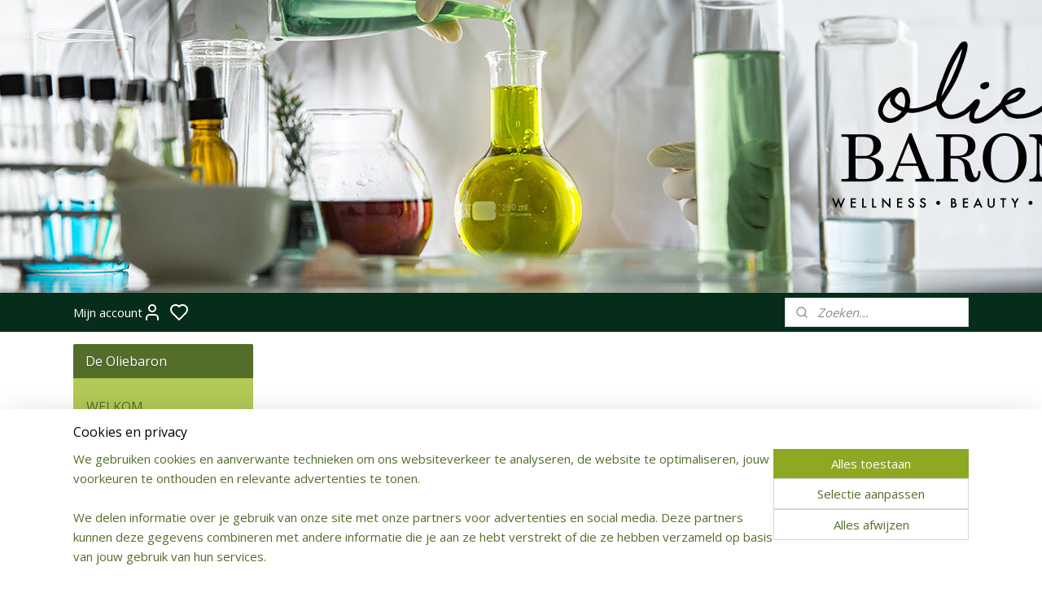

--- FILE ---
content_type: text/html; charset=UTF-8
request_url: https://www.deoliebaron.com/c-3805618/thee/
body_size: 37736
content:
<!DOCTYPE html>
<!--[if lt IE 7]>
<html lang="nl"
      class="no-js lt-ie9 lt-ie8 lt-ie7 secure"> <![endif]-->
<!--[if IE 7]>
<html lang="nl"
      class="no-js lt-ie9 lt-ie8 is-ie7 secure"> <![endif]-->
<!--[if IE 8]>
<html lang="nl"
      class="no-js lt-ie9 is-ie8 secure"> <![endif]-->
<!--[if gt IE 8]><!-->
<html lang="nl" class="no-js secure">
<!--<![endif]-->
<head prefix="og: http://ogp.me/ns#">
    <meta http-equiv="Content-Type" content="text/html; charset=UTF-8"/>

    <title>THEE | De Oliebaron</title>
    <meta name="robots" content="noarchive"/>
    <meta name="robots" content="index,follow,noodp,noydir"/>
    
    <meta name="verify-v1" content="J0Mc3KwQKf1nX8Oe_k6V8otBXAEgVgKCLeuj7s18z40"/>
        <meta name="google-site-verification" content="J0Mc3KwQKf1nX8Oe_k6V8otBXAEgVgKCLeuj7s18z40"/>
    <meta name="viewport" content="width=device-width, initial-scale=1.0"/>
    <meta name="revisit-after" content="1 days"/>
    <meta name="generator" content="Mijnwebwinkel"/>
    <meta name="web_author" content="https://www.mijnwebwinkel.nl/"/>

    

    <meta property="og:site_name" content="De Oliebaron"/>

    <meta property="og:title" content="THEE"/>
    <meta property="og:description" content=""/>
    <meta property="og:type" content="website"/>
    <meta property="og:url" content="https://www.deoliebaron.com/c-3805618/thee/"/>

    <link rel="preload" as="style" href="https://static.myonlinestore.eu/assets/../js/fancybox/jquery.fancybox.css?20260114074236"
          onload="this.onload=null;this.rel='stylesheet'">
    <noscript>
        <link rel="stylesheet" href="https://static.myonlinestore.eu/assets/../js/fancybox/jquery.fancybox.css?20260114074236">
    </noscript>

    <link rel="stylesheet" type="text/css" href="https://asset.myonlinestore.eu/20YeRtTKnKxSMZhwaW14hmQNZkclNR.css"/>

    <link rel="preload" as="style" href="https://static.myonlinestore.eu/assets/../fonts/fontawesome-6.4.2/css/fontawesome.min.css?20260114074236"
          onload="this.onload=null;this.rel='stylesheet'">
    <link rel="preload" as="style" href="https://static.myonlinestore.eu/assets/../fonts/fontawesome-6.4.2/css/solid.min.css?20260114074236"
          onload="this.onload=null;this.rel='stylesheet'">
    <link rel="preload" as="style" href="https://static.myonlinestore.eu/assets/../fonts/fontawesome-6.4.2/css/brands.min.css?20260114074236"
          onload="this.onload=null;this.rel='stylesheet'">
    <link rel="preload" as="style" href="https://static.myonlinestore.eu/assets/../fonts/fontawesome-6.4.2/css/v4-shims.min.css?20260114074236"
          onload="this.onload=null;this.rel='stylesheet'">
    <noscript>
        <link rel="stylesheet" href="https://static.myonlinestore.eu/assets/../fonts/font-awesome-4.1.0/css/font-awesome.4.1.0.min.css?20260114074236">
    </noscript>

    <link rel="preconnect" href="https://static.myonlinestore.eu/" crossorigin />
    <link rel="dns-prefetch" href="https://static.myonlinestore.eu/" />
    <link rel="preconnect" href="https://cdn.myonlinestore.eu" crossorigin />
    <link rel="dns-prefetch" href="https://cdn.myonlinestore.eu" />

    <script type="text/javascript" src="https://static.myonlinestore.eu/assets/../js/modernizr.js?20260114074236"></script>
        
    <link rel="canonical" href="https://www.deoliebaron.com/c-3805618/thee/"/>
    <link rel="icon" type="image/png" href="https://cdn.myonlinestore.eu/93c62d38-6be1-11e9-a722-44a8421b9960/favicon-16x16.png?t=1768402693"
              sizes="16x16"/>
    <link rel="icon" type="image/png" href="https://cdn.myonlinestore.eu/93c62d38-6be1-11e9-a722-44a8421b9960/favicon-32x32.png?t=1768402693"
              sizes="32x32"/>
    <link rel="icon" type="image/png" href="https://cdn.myonlinestore.eu/93c62d38-6be1-11e9-a722-44a8421b9960/favicon-96x96.png?t=1768402693"
              sizes="96x96"/>
    <script>
        var _rollbarConfig = {
        accessToken: 'd57a2075769e4401ab611d78421f1c89',
        captureUncaught: false,
        captureUnhandledRejections: false,
        verbose: false,
        payload: {
            environment: 'prod',
            person: {
                id: 34109,
            },
            ignoredMessages: [
                'request aborted',
                'network error',
                'timeout'
            ]
        },
        reportLevel: 'error'
    };
    // Rollbar Snippet
    !function(r){var e={};function o(n){if(e[n])return e[n].exports;var t=e[n]={i:n,l:!1,exports:{}};return r[n].call(t.exports,t,t.exports,o),t.l=!0,t.exports}o.m=r,o.c=e,o.d=function(r,e,n){o.o(r,e)||Object.defineProperty(r,e,{enumerable:!0,get:n})},o.r=function(r){"undefined"!=typeof Symbol&&Symbol.toStringTag&&Object.defineProperty(r,Symbol.toStringTag,{value:"Module"}),Object.defineProperty(r,"__esModule",{value:!0})},o.t=function(r,e){if(1&e&&(r=o(r)),8&e)return r;if(4&e&&"object"==typeof r&&r&&r.__esModule)return r;var n=Object.create(null);if(o.r(n),Object.defineProperty(n,"default",{enumerable:!0,value:r}),2&e&&"string"!=typeof r)for(var t in r)o.d(n,t,function(e){return r[e]}.bind(null,t));return n},o.n=function(r){var e=r&&r.__esModule?function(){return r.default}:function(){return r};return o.d(e,"a",e),e},o.o=function(r,e){return Object.prototype.hasOwnProperty.call(r,e)},o.p="",o(o.s=0)}([function(r,e,o){var n=o(1),t=o(4);_rollbarConfig=_rollbarConfig||{},_rollbarConfig.rollbarJsUrl=_rollbarConfig.rollbarJsUrl||"https://cdnjs.cloudflare.com/ajax/libs/rollbar.js/2.14.4/rollbar.min.js",_rollbarConfig.async=void 0===_rollbarConfig.async||_rollbarConfig.async;var a=n.setupShim(window,_rollbarConfig),l=t(_rollbarConfig);window.rollbar=n.Rollbar,a.loadFull(window,document,!_rollbarConfig.async,_rollbarConfig,l)},function(r,e,o){var n=o(2);function t(r){return function(){try{return r.apply(this,arguments)}catch(r){try{console.error("[Rollbar]: Internal error",r)}catch(r){}}}}var a=0;function l(r,e){this.options=r,this._rollbarOldOnError=null;var o=a++;this.shimId=function(){return o},"undefined"!=typeof window&&window._rollbarShims&&(window._rollbarShims[o]={handler:e,messages:[]})}var i=o(3),s=function(r,e){return new l(r,e)},d=function(r){return new i(s,r)};function c(r){return t(function(){var e=Array.prototype.slice.call(arguments,0),o={shim:this,method:r,args:e,ts:new Date};window._rollbarShims[this.shimId()].messages.push(o)})}l.prototype.loadFull=function(r,e,o,n,a){var l=!1,i=e.createElement("script"),s=e.getElementsByTagName("script")[0],d=s.parentNode;i.crossOrigin="",i.src=n.rollbarJsUrl,o||(i.async=!0),i.onload=i.onreadystatechange=t(function(){if(!(l||this.readyState&&"loaded"!==this.readyState&&"complete"!==this.readyState)){i.onload=i.onreadystatechange=null;try{d.removeChild(i)}catch(r){}l=!0,function(){var e;if(void 0===r._rollbarDidLoad){e=new Error("rollbar.js did not load");for(var o,n,t,l,i=0;o=r._rollbarShims[i++];)for(o=o.messages||[];n=o.shift();)for(t=n.args||[],i=0;i<t.length;++i)if("function"==typeof(l=t[i])){l(e);break}}"function"==typeof a&&a(e)}()}}),d.insertBefore(i,s)},l.prototype.wrap=function(r,e,o){try{var n;if(n="function"==typeof e?e:function(){return e||{}},"function"!=typeof r)return r;if(r._isWrap)return r;if(!r._rollbar_wrapped&&(r._rollbar_wrapped=function(){o&&"function"==typeof o&&o.apply(this,arguments);try{return r.apply(this,arguments)}catch(o){var e=o;throw e&&("string"==typeof e&&(e=new String(e)),e._rollbarContext=n()||{},e._rollbarContext._wrappedSource=r.toString(),window._rollbarWrappedError=e),e}},r._rollbar_wrapped._isWrap=!0,r.hasOwnProperty))for(var t in r)r.hasOwnProperty(t)&&(r._rollbar_wrapped[t]=r[t]);return r._rollbar_wrapped}catch(e){return r}};for(var p="log,debug,info,warn,warning,error,critical,global,configure,handleUncaughtException,handleAnonymousErrors,handleUnhandledRejection,captureEvent,captureDomContentLoaded,captureLoad".split(","),u=0;u<p.length;++u)l.prototype[p[u]]=c(p[u]);r.exports={setupShim:function(r,e){if(r){var o=e.globalAlias||"Rollbar";if("object"==typeof r[o])return r[o];r._rollbarShims={},r._rollbarWrappedError=null;var a=new d(e);return t(function(){e.captureUncaught&&(a._rollbarOldOnError=r.onerror,n.captureUncaughtExceptions(r,a,!0),e.wrapGlobalEventHandlers&&n.wrapGlobals(r,a,!0)),e.captureUnhandledRejections&&n.captureUnhandledRejections(r,a,!0);var t=e.autoInstrument;return!1!==e.enabled&&(void 0===t||!0===t||"object"==typeof t&&t.network)&&r.addEventListener&&(r.addEventListener("load",a.captureLoad.bind(a)),r.addEventListener("DOMContentLoaded",a.captureDomContentLoaded.bind(a))),r[o]=a,a})()}},Rollbar:d}},function(r,e){function o(r,e,o){if(e.hasOwnProperty&&e.hasOwnProperty("addEventListener")){for(var n=e.addEventListener;n._rollbarOldAdd&&n.belongsToShim;)n=n._rollbarOldAdd;var t=function(e,o,t){n.call(this,e,r.wrap(o),t)};t._rollbarOldAdd=n,t.belongsToShim=o,e.addEventListener=t;for(var a=e.removeEventListener;a._rollbarOldRemove&&a.belongsToShim;)a=a._rollbarOldRemove;var l=function(r,e,o){a.call(this,r,e&&e._rollbar_wrapped||e,o)};l._rollbarOldRemove=a,l.belongsToShim=o,e.removeEventListener=l}}r.exports={captureUncaughtExceptions:function(r,e,o){if(r){var n;if("function"==typeof e._rollbarOldOnError)n=e._rollbarOldOnError;else if(r.onerror){for(n=r.onerror;n._rollbarOldOnError;)n=n._rollbarOldOnError;e._rollbarOldOnError=n}e.handleAnonymousErrors();var t=function(){var o=Array.prototype.slice.call(arguments,0);!function(r,e,o,n){r._rollbarWrappedError&&(n[4]||(n[4]=r._rollbarWrappedError),n[5]||(n[5]=r._rollbarWrappedError._rollbarContext),r._rollbarWrappedError=null);var t=e.handleUncaughtException.apply(e,n);o&&o.apply(r,n),"anonymous"===t&&(e.anonymousErrorsPending+=1)}(r,e,n,o)};o&&(t._rollbarOldOnError=n),r.onerror=t}},captureUnhandledRejections:function(r,e,o){if(r){"function"==typeof r._rollbarURH&&r._rollbarURH.belongsToShim&&r.removeEventListener("unhandledrejection",r._rollbarURH);var n=function(r){var o,n,t;try{o=r.reason}catch(r){o=void 0}try{n=r.promise}catch(r){n="[unhandledrejection] error getting `promise` from event"}try{t=r.detail,!o&&t&&(o=t.reason,n=t.promise)}catch(r){}o||(o="[unhandledrejection] error getting `reason` from event"),e&&e.handleUnhandledRejection&&e.handleUnhandledRejection(o,n)};n.belongsToShim=o,r._rollbarURH=n,r.addEventListener("unhandledrejection",n)}},wrapGlobals:function(r,e,n){if(r){var t,a,l="EventTarget,Window,Node,ApplicationCache,AudioTrackList,ChannelMergerNode,CryptoOperation,EventSource,FileReader,HTMLUnknownElement,IDBDatabase,IDBRequest,IDBTransaction,KeyOperation,MediaController,MessagePort,ModalWindow,Notification,SVGElementInstance,Screen,TextTrack,TextTrackCue,TextTrackList,WebSocket,WebSocketWorker,Worker,XMLHttpRequest,XMLHttpRequestEventTarget,XMLHttpRequestUpload".split(",");for(t=0;t<l.length;++t)r[a=l[t]]&&r[a].prototype&&o(e,r[a].prototype,n)}}}},function(r,e){function o(r,e){this.impl=r(e,this),this.options=e,function(r){for(var e=function(r){return function(){var e=Array.prototype.slice.call(arguments,0);if(this.impl[r])return this.impl[r].apply(this.impl,e)}},o="log,debug,info,warn,warning,error,critical,global,configure,handleUncaughtException,handleAnonymousErrors,handleUnhandledRejection,_createItem,wrap,loadFull,shimId,captureEvent,captureDomContentLoaded,captureLoad".split(","),n=0;n<o.length;n++)r[o[n]]=e(o[n])}(o.prototype)}o.prototype._swapAndProcessMessages=function(r,e){var o,n,t;for(this.impl=r(this.options);o=e.shift();)n=o.method,t=o.args,this[n]&&"function"==typeof this[n]&&("captureDomContentLoaded"===n||"captureLoad"===n?this[n].apply(this,[t[0],o.ts]):this[n].apply(this,t));return this},r.exports=o},function(r,e){r.exports=function(r){return function(e){if(!e&&!window._rollbarInitialized){for(var o,n,t=(r=r||{}).globalAlias||"Rollbar",a=window.rollbar,l=function(r){return new a(r)},i=0;o=window._rollbarShims[i++];)n||(n=o.handler),o.handler._swapAndProcessMessages(l,o.messages);window[t]=n,window._rollbarInitialized=!0}}}}]);
    // End Rollbar Snippet
    </script>
    <script defer type="text/javascript" src="https://static.myonlinestore.eu/assets/../js/jquery.min.js?20260114074236"></script><script defer type="text/javascript" src="https://static.myonlinestore.eu/assets/../js/mww/shop.js?20260114074236"></script><script defer type="text/javascript" src="https://static.myonlinestore.eu/assets/../js/mww/shop/category.js?20260114074236"></script><script defer type="text/javascript" src="https://static.myonlinestore.eu/assets/../js/fancybox/jquery.fancybox.pack.js?20260114074236"></script><script defer type="text/javascript" src="https://static.myonlinestore.eu/assets/../js/fancybox/jquery.fancybox-thumbs.js?20260114074236"></script><script defer type="text/javascript" src="https://static.myonlinestore.eu/assets/../js/mww/image.js?20260114074236"></script><script defer type="text/javascript" src="https://static.myonlinestore.eu/assets/../js/mww/navigation.js?20260114074236"></script><script defer type="text/javascript" src="https://static.myonlinestore.eu/assets/../js/delay.js?20260114074236"></script><script defer type="text/javascript" src="https://static.myonlinestore.eu/assets/../js/mww/ajax.js?20260114074236"></script><script defer type="text/javascript" src="https://static.myonlinestore.eu/assets/../js/foundation/foundation.min.js?20260114074236"></script><script defer type="text/javascript" src="https://static.myonlinestore.eu/assets/../js/foundation/foundation/foundation.topbar.js?20260114074236"></script><script defer type="text/javascript" src="https://static.myonlinestore.eu/assets/../js/foundation/foundation/foundation.tooltip.js?20260114074236"></script><script defer type="text/javascript" src="https://static.myonlinestore.eu/assets/../js/mww/deferred.js?20260114074236"></script>
        <script src="https://static.myonlinestore.eu/assets/webpack/bootstrapper.ce10832e.js"></script>
    
    <script src="https://static.myonlinestore.eu/assets/webpack/vendor.85ea91e8.js" defer></script><script src="https://static.myonlinestore.eu/assets/webpack/main.c5872b2c.js" defer></script>
    
    <script src="https://static.myonlinestore.eu/assets/webpack/webcomponents.377dc92a.js" defer></script>
    
    <script src="https://static.myonlinestore.eu/assets/webpack/render.8395a26c.js" defer></script>

    <script>
        window.bootstrapper.add(new Strap('marketingScripts', []));
    </script>
        <script>
  window.dataLayer = window.dataLayer || [];

  function gtag() {
    dataLayer.push(arguments);
  }

    gtag(
    "consent",
    "default",
    {
      "ad_storage": "denied",
      "ad_user_data": "denied",
      "ad_personalization": "denied",
      "analytics_storage": "denied",
      "security_storage": "granted",
      "personalization_storage": "denied",
      "functionality_storage": "denied",
    }
  );

  gtag("js", new Date());
  gtag("config", 'G-HSRC51ENF9', { "groups": "myonlinestore" });gtag("config", 'G-NCP0P9ZBRK');</script>
<script async src="https://www.googletagmanager.com/gtag/js?id=G-HSRC51ENF9"></script>
        <script>
        
    </script>
        
<script>
    var marketingStrapId = 'marketingScripts'
    var marketingScripts = window.bootstrapper.use(marketingStrapId);

    if (marketingScripts === null) {
        marketingScripts = [];
    }

    
    window.bootstrapper.update(new Strap(marketingStrapId, marketingScripts));
</script>
    <noscript>
        <style>ul.products li {
                opacity: 1 !important;
            }</style>
    </noscript>

            <script>
                (function (w, d, s, l, i) {
            w[l] = w[l] || [];
            w[l].push({
                'gtm.start':
                    new Date().getTime(), event: 'gtm.js'
            });
            var f = d.getElementsByTagName(s)[0],
                j = d.createElement(s), dl = l != 'dataLayer' ? '&l=' + l : '';
            j.async = true;
            j.src =
                'https://www.googletagmanager.com/gtm.js?id=' + i + dl;
            f.parentNode.insertBefore(j, f);
        })(window, document, 'script', 'dataLayer', 'GTM-MSQ3L6L');
            </script>

</head>
<body    class="lang-nl_NL layout-width-1100 twoColumn">

    <noscript>
                    <iframe src="https://www.googletagmanager.com/ns.html?id=GTM-MSQ3L6L" height="0" width="0"
                    style="display:none;visibility:hidden"></iframe>
            </noscript>


<header>
    <a tabindex="0" id="skip-link" class="button screen-reader-text" href="#content">Spring naar de hoofdtekst</a>
</header>

    <div id="react_element__saveforlater"></div>

<div id="react_element__filter"></div>

<div class="site-container">
    <div class="inner-wrap">
        
        
        <div class="bg-container custom-css-container"             data-active-language="nl"
            data-current-date="14-01-2026"
            data-category-id="3805618"
            data-article-id="unknown"
            data-article-category-id="unknown"
            data-article-name="unknown"
        >
            <noscript class="no-js-message">
                <div class="inner">
                    Javascript is uitgeschakeld.


Zonder Javascript is het niet mogelijk bestellingen te plaatsen in deze webwinkel en zijn een aantal functionaliteiten niet beschikbaar.
                </div>
            </noscript>

            <div id="header">
                <div id="react_root"><!-- --></div>
                <div
                    class="header-bar-top">
                                    </div>

                

        
                
            

<sf-header-image
    class="web-component"
    header-element-height="360px"
    align="right"
    store-name="De Oliebaron"
    store-url="https://www.deoliebaron.com/"
    background-image-url="https://cdn.myonlinestore.eu/93c62d38-6be1-11e9-a722-44a8421b9960/nl_NL_image_header_4.jpg?t=1768402693"
    mobile-background-image-url=""
    logo-custom-width=""
    logo-custom-height=""
    page-column-width="1100"
    style="
        height: 360px;

        --background-color: #FFFFFF;
        --background-height: 360px;
        --background-aspect-ratio: 4.4444444444444;
        --scaling-background-aspect-ratio: 3.0555555555556;
        --mobile-background-height: 0px;
        --mobile-background-aspect-ratio: 1;
        --color: #000000;
        --logo-custom-width: auto;
        --logo-custom-height: auto;
        --logo-aspect-ratio: 2.6
        ">
            <a href="https://www.deoliebaron.com/" slot="logo" style="max-height: 100%;">
            <img
                src="https://cdn.myonlinestore.eu/93c62d38-6be1-11e9-a722-44a8421b9960/logo_large.png?t=1768402693"
                alt="De Oliebaron"
                style="
                    width: 13px;
                    height: 100%;
                    display: block;
                    max-height: 400px;
                    "
            />
        </a>
    </sf-header-image>
                <div class="header-bar-bottom">
                                                
<div class="row header-bar-inner" data-bar-position="header" data-options="sticky_on: [medium, large]; is_hover: true; scrolltop: true;" data-topbar>
    <section class="top-bar-section">
                                    <div class="module-container myaccount align-left">
                    
<div class="module my-account-bar has-saveforlater">
            <a href="javascript:void(0)" class="foldout-account">
            Mijn account     <div   
    aria-hidden role="img"
    class="icon icon--sf-user
        "
    >
    <svg><use xlink:href="#sf-user"></use></svg>
    </div>
        </a>
        <div class="saveforlater-counter-topbar" id="react_element__saveforlater-topbar-counter"
             data-show-counter=""></div>
        <div class="my-account-overlay"></div>
        <div class="hidden-account-details">
            <div class="invisible-hover-area">
                <div class="header">
                    <div class="header-text">Mijn account</div>
                    <div class="close-button">
                            <div   
    aria-hidden role="img"
    class="icon icon--close-button icon--sf-x
        "
            title="close-button"
    >
    <svg><use xlink:href="#sf-x"></use></svg>
    </div>
                    </div>
                </div>
                <div class="scrollable">
                    <h3 class="existing-customer">Inloggen</h3>
                    <div class="form-group">
                        <form accept-charset="UTF-8" name=""
          method="post" action="/customer/login/?referer=/c-3805618/thee/" class="legacy" id="login_form">
                        <script>
    document.addEventListener("DOMContentLoaded", function () {
        Array.from(document.querySelectorAll("#login_form")).map(
            form => form.addEventListener("submit", function () {
                Array.from(document.querySelectorAll("#login")).map(button => button.disabled = true);
            })
        );
    });
</script>
                        
                        <div class="form-group        ">
    <label class="control-label required" for="customer_account_username">Uw e-mailadres</label><div class="control-group">
            <div class="control-container   no-errors    ">
                                <input type="email"
            id="customer_account_username" name="_username" required="required" class="default form-control" maxlength="100"
                                                    data-validator-range="0-0"
                />
                    </div>
                                </div>
</div>
    
                        <div class="form-group        ">
    <label class="control-label required" for="customer_account_password">Wachtwoord</label><div class="control-group">
            <div class="control-container   no-errors    ">
                                <input type="password"
            id="customer_account_password" name="_password" required="required" class="default form-control" maxlength="64"
                                                    data-validator-range="0-0"
                />
                    </div>
                                </div>
</div>
    
                        <div class="form-row buttons">
                            <button type="submit" id="login" name="login" class="btn">
                                Inloggen
                            </button>
                        </div>
                        <input type="hidden"
            id="_csrf_token" name="_csrf_token" class="form-control"
            value="43a8a9.BbsH09qAsckAh9SB3nvY5VEcu8ZvBIRZ4mnI2i5buAc.ZPxytZfPgJlP1ZPstD6qgQZbzopXZ9dquwqYjkYC_0JR8G6qsrSIn1nLnQ"                                         data-validator-range="0-0"
                />
        </form>
                    </div>
                    <a class="forgot-password-link" href="/customer/forgot-password/">Wachtwoord vergeten?</a>
                                            <hr/>
                        <h3 class="without-account">Geen account?</h3>
                        <p>
                            Met een account kun je sneller bestellen en heb je een overzicht van je eerdere bestellingen.
                        </p>
                        <a href="https://www.deoliebaron.com/customer/register/?referer=/c-3805618/thee/"
                           class="btn">Account aanmaken</a>
                                    </div>
            </div>
        </div>
    </div>

                </div>
                                                <div class="module-container search align-right">
                    <div class="react_element__searchbox" 
    data-post-url="/search/" 
    data-search-phrase=""></div>

                </div>
                        </section>
</div>

                                    </div>
            </div>

            
            
            <div id="content" class="columncount-2">
                <div class="row">
                                            <div class="columns columns-14 foldout-nav">
                            <a class="mobile-nav-toggle" href="#" data-react-trigger="mobile-navigation-toggle">
    <i></i> Menu</a>   
                        </div>
                                                                                                                            <div class="columns large-11 medium-10 medium-push-4 large-push-3" id="centercolumn">
    
    
                                <script>
        window.bootstrapper.add(new Strap('filters', ));
        window.bootstrapper.add(new Strap('criteria', ));
    </script>
    
                        
                    


    
    
        

    
    
            
    </div>
<div class="columns large-3 medium-4 medium-pull-10 large-pull-11" id="leftcolumn">
            <div class="pane paneColumn paneColumnLeft">
            <div class="block navigation side-menu">
    <h3>De Oliebaron</h3>
    <ul>    




<li class="">
            <a href="https://www.deoliebaron.com/" class="no_underline">
            WELKOM
                    </a>

                                </li>
    




<li class="">
            <a href="https://www.deoliebaron.com/c-7291718/over-ons/" class="no_underline">
            OVER ONS
                    </a>

                                </li>
    




<li class="">
            <a href="https://www.deoliebaron.com/c-7571604/nieuw-foaming-shower-gel-nieuw/" class="no_underline">
            NIEUW !!!!!FOAMING SHOWER GEL!!!!NIEUW
                    </a>

                                </li>
    

    


<li class="has-dropdown">
            <a href="https://www.deoliebaron.com/c-416524/producten-menu/" class="no_underline">
            PRODUCTEN MENU
                    </a>

                                    <ul class="dropdown">
                        

    


<li class="has-dropdown">
            <a href="https://www.deoliebaron.com/c-439148/aromatherapie/" class="no_underline">
            AROMATHERAPIE
                    </a>

                                    <ul class="dropdown">
                        

    


<li class="has-dropdown">
            <a href="https://www.deoliebaron.com/c-521717/etherische-olie/" class="no_underline">
            ETHERISCHE OLIE
                    </a>

                                    <ul class="dropdown">
                        




<li class="">
            <a href="https://www.deoliebaron.com/c-2070048/basil-basillicum-ocimum-basilicum-l/" class="no_underline">
            Basil (Basillicum) - (ocimum basilicum l.)
                    </a>

                                </li>
    




<li class="">
            <a href="https://www.deoliebaron.com/c-593709/benzoin-benzoe-styrax-tonkinenis/" class="no_underline">
            Benzoin (Benzoë) - (styrax tonkinenis)
                    </a>

                                </li>
    




<li class="">
            <a href="https://www.deoliebaron.com/c-498456/bergamot-citrus-bergamia-risso-et-poit/" class="no_underline">
            Bergamot - (citrus bergamia - risso et poit)
                    </a>

                                </li>
    




<li class="">
            <a href="https://www.deoliebaron.com/c-2331930/cajeput/" class="no_underline">
            Cajeput
                    </a>

                                </li>
    




<li class="">
            <a href="https://www.deoliebaron.com/c-1157427/camphor-kamfer-wit-35-cinnamomum-camphora/" class="no_underline">
            Camphor (Kamfer) wit 35% - (cinnamomum camphora)
                    </a>

                                </li>
    




<li class="">
            <a href="https://www.deoliebaron.com/c-498465/cedarwood-cederhout-cedrus-atlantica/" class="no_underline">
            Cedarwood (Cederhout) - (cedrus atlantica)
                    </a>

                                </li>
    




<li class="">
            <a href="https://www.deoliebaron.com/c-2906154/chinese-mint/" class="no_underline">
            Chinese mint
                    </a>

                                </li>
    




<li class="">
            <a href="https://www.deoliebaron.com/c-498461/cinnamon-kaneel-cinnamomum-aromaticum/" class="no_underline">
            Cinnamon (Kaneel) - (cinnamomum aromaticum)
                    </a>

                                </li>
    




<li class="">
            <a href="https://www.deoliebaron.com/c-1157352/cypress-cupressus-sempervirens/" class="no_underline">
            Cypress - (cupressus sempervirens)
                    </a>

                                </li>
    




<li class="">
            <a href="https://www.deoliebaron.com/c-439229/eucalyptus-eucalyptus-globulus/" class="no_underline">
            Eucalyptus - (eucalyptus globulus)
                    </a>

                                </li>
    




<li class="">
            <a href="https://www.deoliebaron.com/c-766673/frankincense-olibanum-wierook-olibanum-boswellia-carterii/" class="no_underline">
            Frankincense olibanum (Wierook Olibanum) - ( boswellia carterii)
                    </a>

                                </li>
    




<li class="">
            <a href="https://www.deoliebaron.com/c-439205/geranium-pelargonium-graveolens/" class="no_underline">
            Geranium - (pelargonium graveolens)
                    </a>

                                </li>
    




<li class="">
            <a href="https://www.deoliebaron.com/c-498494/ginger-gember-zingiber-officinalis-roscoe/" class="no_underline">
            Ginger (Gember) - (zingiber officinalis roscoe)
                    </a>

                                </li>
    




<li class="">
            <a href="https://www.deoliebaron.com/c-1157402/cloves-kruidnagel-eugenia-caryophyllus/" class="no_underline">
            Cloves (Kruidnagel) - (eugenia caryophyllus)
                    </a>

                                </li>
    




<li class="">
            <a href="https://www.deoliebaron.com/c-2070060/grapefruit-pompelmoes-citrus-paradisi/" class="no_underline">
            Grapefruit (Pompelmoes) -  (citrus paradisi)
                    </a>

                                </li>
    




<li class="">
            <a href="https://www.deoliebaron.com/c-439230/juniper-jeneverbes-juniperus-communis-l/" class="no_underline">
            Juniper  (Jeneverbes) - (juniperus communis l.)
                    </a>

                                </li>
    




<li class="">
            <a href="https://www.deoliebaron.com/c-439222/lavandin-lavandula-hybrida/" class="no_underline">
            Lavandin - (lavandula hybrida)
                    </a>

                                </li>
    




<li class="">
            <a href="https://www.deoliebaron.com/c-439224/lavender-lavendel-lavendula-angustifolia/" class="no_underline">
            Lavender (Lavendel) -  (lavendula angustifolia)
                    </a>

                                </li>
    




<li class="">
            <a href="https://www.deoliebaron.com/c-498478/lemon-citroen-citrus-limon-l/" class="no_underline">
            Lemon (Citroen) - (citrus limon l.)
                    </a>

                                </li>
    




<li class="">
            <a href="https://www.deoliebaron.com/c-439219/lemongrass-symbopogon-schoenanthus/" class="no_underline">
            Lemongrass - (symbopogon schoenanthus)
                    </a>

                                </li>
    




<li class="">
            <a href="https://www.deoliebaron.com/c-766667/litsea-litsea-cubeba/" class="no_underline">
            Litsea - (litsea cubeba)
                    </a>

                                </li>
    




<li class="">
            <a href="https://www.deoliebaron.com/c-439220/mandarin-mandarijn-citrus-reticulata/" class="no_underline">
            Mandarin (Mandarijn) - (citrus reticulata)
                    </a>

                                </li>
    




<li class="">
            <a href="https://www.deoliebaron.com/c-498500/myrthe-mirte-myrtus-communis-l/" class="no_underline">
            Myrthe (Mirte) - (myrtus communis l.)
                    </a>

                                </li>
    




<li class="">
            <a href="https://www.deoliebaron.com/c-1503622/neroli-light-citrus-aurantium/" class="no_underline">
            Neroli light - (citrus aurantium)
                    </a>

                                </li>
    




<li class="">
            <a href="https://www.deoliebaron.com/c-439253/niaouli-melaleuca-viridiflora/" class="no_underline">
            Niaouli - (melaleuca viridiflora)
                    </a>

                                </li>
    




<li class="">
            <a href="https://www.deoliebaron.com/c-1157370/palmarosa-cymbopogon-martini/" class="no_underline">
            Palmarosa - (cymbopogon martini)
                    </a>

                                </li>
    




<li class="">
            <a href="https://www.deoliebaron.com/c-439236/patchoulli-pogostemon-cablin/" class="no_underline">
            Patchoulli - (pogostemon cablin)
                    </a>

                                </li>
    




<li class="">
            <a href="https://www.deoliebaron.com/c-439255/peppermint-pepermunt-mentha-piperita-l/" class="no_underline">
            Peppermint (Pepermunt) - (mentha piperita l.)
                    </a>

                                </li>
    




<li class="">
            <a href="https://www.deoliebaron.com/c-439251/pine-dennen-pinus-sylvestrist-l/" class="no_underline">
            Pine  (Dennen) - (pinus sylvestrist l.)
                    </a>

                                </li>
    




<li class="">
            <a href="https://www.deoliebaron.com/c-1157203/rose-roos-rosa-damascena/" class="no_underline">
            Rose (Roos) - (rosa damascena)
                    </a>

                                </li>
    




<li class="">
            <a href="https://www.deoliebaron.com/c-439226/rosemary-rozemarijn-rosmarinus-officinalis/" class="no_underline">
            Rosemary (Rozemarijn) - (rosmarinus officinalis)
                    </a>

                                </li>
    




<li class="">
            <a href="https://www.deoliebaron.com/c-439215/rosewood-rozenhout-aniba-rosaeodora/" class="no_underline">
            Rosewood (Rozenhout) - (aniba rosaeodora)
                    </a>

                                </li>
    




<li class="">
            <a href="https://www.deoliebaron.com/c-439239/sandalwood-sandelhout-west-amyris-balsamifera-l/" class="no_underline">
            Sandalwood (Sandelhout-west) - (amyris balsamifera l.)
                    </a>

                                </li>
    




<li class="">
            <a href="https://www.deoliebaron.com/c-439191/star-anise-ster-anijs-pimpinella-anisum/" class="no_underline">
            Star Anise (Ster-anijs) - (pimpinella anisum)
                    </a>

                                </li>
    




<li class="">
            <a href="https://www.deoliebaron.com/c-439227/sweet-orange-sinaasappel-zoet-citrus-sinesis/" class="no_underline">
            Sweet orange (Sinaasappel zoet) - (citrus sinesis)
                    </a>

                                </li>
    




<li class="">
            <a href="https://www.deoliebaron.com/c-439246/tea-tree-melaleuca-alternifolia/" class="no_underline">
            Tea tree - (melaleuca alternifolia)
                    </a>

                                </li>
    




<li class="">
            <a href="https://www.deoliebaron.com/c-439262/winter-mix/" class="no_underline">
            Winter mix
                    </a>

                                </li>
    




<li class="">
            <a href="https://www.deoliebaron.com/c-439237/ylang-ylang-cananga-odorata/" class="no_underline">
            Ylang Ylang - (cananga odorata)
                    </a>

                                </li>
                </ul>
                        </li>
    

    


<li class="has-dropdown">
            <a href="https://www.deoliebaron.com/c-521716/parfumolie/" class="no_underline">
            PARFUMOLIE
                    </a>

                                    <ul class="dropdown">
                        




<li class="">
            <a href="https://www.deoliebaron.com/c-1437414/apple-cinnamon-appel-kaneel-parfumolie/" class="no_underline">
            Apple Cinnamon (Appel kaneel) - Parfumolie
                    </a>

                                </li>
    




<li class="">
            <a href="https://www.deoliebaron.com/c-521756/balinese-cocos-parfumolie/" class="no_underline">
            Balinese Cocos - Parfumolie
                    </a>

                                </li>
    




<li class="">
            <a href="https://www.deoliebaron.com/c-2083628/bamboo-bamboe-parfumolie/" class="no_underline">
            Bamboo (Bamboe) - Parfumolie
                    </a>

                                </li>
    




<li class="">
            <a href="https://www.deoliebaron.com/c-2083622/calm-desert-parfumolie/" class="no_underline">
            Calm desert - Parfumolie
                    </a>

                                </li>
    




<li class="">
            <a href="https://www.deoliebaron.com/c-2083632/cleopatra-parfumolie/" class="no_underline">
            Cleopatra - Parfumolie
                    </a>

                                </li>
    




<li class="">
            <a href="https://www.deoliebaron.com/c-2083627/green-apple-groene-appel-parfumolie/" class="no_underline">
            Green apple (Groene appel) - Parfumolie
                    </a>

                                </li>
    




<li class="">
            <a href="https://www.deoliebaron.com/c-1437411/green-tea-groene-thee-parfumolie/" class="no_underline">
            Green Tea (Groene thee) - Parfumolie
                    </a>

                                </li>
    




<li class="">
            <a href="https://www.deoliebaron.com/c-2425998/honeydew-melon-honing-meloen-parfumolie/" class="no_underline">
            Honeydew melon (Honing-meloen) - Parfumolie
                    </a>

                                </li>
    




<li class="">
            <a href="https://www.deoliebaron.com/c-636834/jasmine-jasmijn-parfumolie/" class="no_underline">
            Jasmine (Jasmijn) - Parfumolie
                    </a>

                                </li>
    




<li class="">
            <a href="https://www.deoliebaron.com/c-521742/lilacs-seringen-parfumolie/" class="no_underline">
            Lilacs (Seringen) - Parfumolie
                    </a>

                                </li>
    




<li class="">
            <a href="https://www.deoliebaron.com/c-2070061/lime-limoen-parfumolie/" class="no_underline">
            Lime (Limoen) - Parfumolie
                    </a>

                                </li>
    




<li class="">
            <a href="https://www.deoliebaron.com/c-1437410/magnolia-parfumolie/" class="no_underline">
            Magnolia - Parfumolie
                    </a>

                                </li>
    




<li class="">
            <a href="https://www.deoliebaron.com/c-2083637/opium-parfumolie/" class="no_underline">
            Opium - Parfumolie
                    </a>

                                </li>
    




<li class="">
            <a href="https://www.deoliebaron.com/c-2926373/pineapple-ananas-parfumolie/" class="no_underline">
            Pineapple (Ananas) - Parfumolie
                    </a>

                                </li>
    




<li class="">
            <a href="https://www.deoliebaron.com/c-3256337/rose-rozen-parfumolie/" class="no_underline">
            Rose (Rozen) - Parfumolie
                    </a>

                                </li>
    




<li class="">
            <a href="https://www.deoliebaron.com/c-7573803/secret-flowers-parfumolie/" class="no_underline">
            Secret flowers - parfumolie
                    </a>

                                </li>
    




<li class="">
            <a href="https://www.deoliebaron.com/c-2083625/sparkling-bubbles-parfumolie/" class="no_underline">
            Sparkling bubbles  - Parfumolie
                    </a>

                                </li>
    




<li class="">
            <a href="https://www.deoliebaron.com/c-521695/strawberry-aardbei-parfumolie/" class="no_underline">
            Strawberry (Aardbei) -  Parfumolie
                    </a>

                                </li>
    




<li class="">
            <a href="https://www.deoliebaron.com/c-521731/sweet-summer-parfumolie/" class="no_underline">
            Sweet summer - Parfumolie
                    </a>

                                </li>
    




<li class="">
            <a href="https://www.deoliebaron.com/c-521727/vanilla-vanille-parfumolie/" class="no_underline">
            Vanilla (Vanille) - Parfumolie
                    </a>

                                </li>
    




<li class="">
            <a href="https://www.deoliebaron.com/c-2389985/white-lotus-cherry-blossom-lotus-cherry-parfumolie/" class="no_underline">
            White lotus &amp; Cherry blossom (Lotus cherry) - Parfumolie
                    </a>

                                </li>
    




<li class="">
            <a href="https://www.deoliebaron.com/c-2926374/wood-mix-houtmix-parfumolie/" class="no_underline">
            Wood mix (Houtmix) - Parfumolie
                    </a>

                                </li>
                </ul>
                        </li>
    




<li class="">
            <a href="https://www.deoliebaron.com/c-905999/geurverspreiders-parfums-etherische-olie-voor-verstuivers/" class="no_underline">
            Geurverspreiders + parfums/etherische olie voor verstuivers
                    </a>

                                </li>
                </ul>
                        </li>
    




<li class="">
            <a href="https://www.deoliebaron.com/c-1417482/aloe-vera-gel/" class="no_underline">
            ALOË VERA GEL
                    </a>

                                </li>
    

    


<li class="has-dropdown">
            <a href="https://www.deoliebaron.com/c-448595/bad-douche-producten-bevat-nieuwe-producten/" class="no_underline">
            BAD &amp; DOUCHE PRODUCTEN (bevat NIEUWE producten)
                    </a>

                                    <ul class="dropdown">
                        




<li class="">
            <a href="https://www.deoliebaron.com/c-7552026/foaming-shower-gel-nieuw/" class="no_underline">
            FOAMING SHOWER GEL (!!!!!NIEUW!!!!)
                    </a>

                                </li>
    




<li class="">
            <a href="https://www.deoliebaron.com/c-448791/herbs-kruiden-bath-oil-kleurt-het-water/" class="no_underline">
            &quot;HERBS (KRUIDEN)&quot; BATH OIL (kleurt het water)
                    </a>

                                </li>
    

    


<li class="has-dropdown">
            <a href="https://www.deoliebaron.com/c-7558329/grotere-volumes/" class="no_underline">
            GROTERE VOLUMES 
                    </a>

                                    <ul class="dropdown">
                        




<li class="">
            <a href="https://www.deoliebaron.com/c-7558344/conditioner/" class="no_underline">
            CONDITIONER
                    </a>

                                </li>
    




<li class="">
            <a href="https://www.deoliebaron.com/c-7559691/handwash/" class="no_underline">
            HANDWASH
                    </a>

                                </li>
    




<li class="">
            <a href="https://www.deoliebaron.com/c-7558347/shampoo/" class="no_underline">
            SHAMPOO
                    </a>

                                </li>
    




<li class="">
            <a href="https://www.deoliebaron.com/c-7558338/gentle-body-wash-gel/" class="no_underline">
            GENTLE BODY WASH GEL
                    </a>

                                </li>
                </ul>
                        </li>
                </ul>
                        </li>
    

    


<li class="has-dropdown">
            <a href="https://www.deoliebaron.com/c-7618905/creme-s-butters/" class="no_underline">
            CREME&#039;S &amp; BUTTERS
                    </a>

                                    <ul class="dropdown">
                        




<li class="">
            <a href="https://www.deoliebaron.com/c-7619187/body-butter/" class="no_underline">
            BODY BUTTER 
                    </a>

                                </li>
    




<li class="">
            <a href="https://www.deoliebaron.com/c-7618911/body-lotion/" class="no_underline">
            BODY LOTION
                    </a>

                                </li>
    




<li class="">
            <a href="https://www.deoliebaron.com/c-3708406/shea-butter/" class="no_underline">
            SHEA BUTTER
                    </a>

                                </li>
    




<li class="">
            <a href="https://www.deoliebaron.com/c-7691505/specials/" class="no_underline">
            SPECIALS
                    </a>

                                </li>
                </ul>
                        </li>
    

    


<li class="has-dropdown">
            <a href="https://www.deoliebaron.com/c-921045/gezichtsmaskers-peel-off-rinse-off-algen-basis/" class="no_underline">
            GEZICHTSMASKERS (PEEL OFF/ RINSE OFF) (ALGEN BASIS)
                    </a>

                                    <ul class="dropdown">
                        




<li class="">
            <a href="https://www.deoliebaron.com/c-921070/anti-aging-peel-off-gezichtmasker-algen-basis/" class="no_underline">
            Anti-Aging peel-off gezichtmasker (Algen basis)
                    </a>

                                </li>
    




<li class="">
            <a href="https://www.deoliebaron.com/c-921100/botox-like-peel-off-gezichtmasker-algen-basis/" class="no_underline">
            Botox Like peel-off gezichtmasker (Algen basis)
                    </a>

                                </li>
    




<li class="">
            <a href="https://www.deoliebaron.com/c-921126/superhydrating-peel-off-gezichtmasker-algen-basis/" class="no_underline">
            Superhydrating peel-off gezichtmasker (Algen basis)
                    </a>

                                </li>
    




<li class="">
            <a href="https://www.deoliebaron.com/c-1130122/verjongend-cacao-peel-off-gezichtsmasker-algen-basis/" class="no_underline">
            Verjongend Cacao peel-off gezichtsmasker (Algen basis)
                    </a>

                                </li>
    




<li class="">
            <a href="https://www.deoliebaron.com/c-921140/vitamine-boost-peel-off-gezichtmasker-algen-basis/" class="no_underline">
            Vitamine Boost peel-off gezichtmasker (Algen basis)
                    </a>

                                </li>
                </ul>
                        </li>
    

    


<li class="has-dropdown">
            <a href="https://www.deoliebaron.com/c-445297/hamam-artikelen-rasuls-en-zepen/" class="no_underline">
            HAMAM ARTIKELEN, RASULS en ZEPEN
                    </a>

                                    <ul class="dropdown">
                        




<li class="">
            <a href="https://www.deoliebaron.com/c-793082/100-olijfoliezeep-poeder/" class="no_underline">
            100% olijfoliezeep poeder
                    </a>

                                </li>
    




<li class="">
            <a href="https://www.deoliebaron.com/c-774066/eau-de-cologne-lemon/" class="no_underline">
            Eau de cologne lemon
                    </a>

                                </li>
    




<li class="">
            <a href="https://www.deoliebaron.com/c-445298/ghassoul-poeders/" class="no_underline">
            Ghassoul poeders
                    </a>

                                </li>
    




<li class="">
            <a href="https://www.deoliebaron.com/c-1002393/haci-sakir-olijfshampoo-2-1/" class="no_underline">
            Haci Sakir Olijfshampoo 2-1
                    </a>

                                </li>
    




<li class="">
            <a href="https://www.deoliebaron.com/c-2889088/hamam-ghassoul-bakje-hamamschalen-zonmotief-handgemaakt/" class="no_underline">
            Hamam Ghassoul bakje &amp; hamamschalen zonmotief (handgemaakt)
                    </a>

                                </li>
    




<li class="">
            <a href="https://www.deoliebaron.com/c-445302/hamam-zepen/" class="no_underline">
            Hamam zepen
                    </a>

                                </li>
    




<li class="">
            <a href="https://www.deoliebaron.com/c-773962/kese-s-scrubwashand/" class="no_underline">
            Kese`s (scrubwashand)
                    </a>

                                </li>
    




<li class="">
            <a href="https://www.deoliebaron.com/c-773931/pestemal-turkse-hamam-doek/" class="no_underline">
            Pestemal (turkse hamam doek)
                    </a>

                                </li>
    




<li class="">
            <a href="https://www.deoliebaron.com/c-1002409/turkse-appelthee/" class="no_underline">
            Turkse appelthee
                    </a>

                                </li>
    




<li class="">
            <a href="https://www.deoliebaron.com/c-774081/turks-fruit-lokum/" class="no_underline">
            Turks fruit (lokum)
                    </a>

                                </li>
    




<li class="">
            <a href="https://www.deoliebaron.com/c-2096451/turkse-olive-handcreme/" class="no_underline">
            Turkse olive handcréme
                    </a>

                                </li>
    




<li class="">
            <a href="https://www.deoliebaron.com/c-977934/turkse-theeglaasje/" class="no_underline">
            Turkse Theeglaasje
                    </a>

                                </li>
    




<li class="">
            <a href="https://www.deoliebaron.com/c-835678/zeepmassage-zak-geschikt-voor-droge-en-natte-ruimte/" class="no_underline">
            Zeepmassage zak ( geschikt voor DROGE en NATTE ruimte)
                    </a>

                                </li>
    




<li class="">
            <a href="https://www.deoliebaron.com/c-2009719/hamam-kussen-rond/" class="no_underline">
            Hamam Kussen Rond
                    </a>

                                </li>
    




<li class="">
            <a href="https://www.deoliebaron.com/c-2009909/hamam-kussen-plat/" class="no_underline">
            Hamam Kussen Plat
                    </a>

                                </li>
    

    


<li class="has-dropdown">
            <a href="https://www.deoliebaron.com/c-2443732/rasuls/" class="no_underline">
            Rasuls
                    </a>

                                    <ul class="dropdown">
                        




<li class="">
            <a href="https://www.deoliebaron.com/c-7326761/soft-body-wrap-soft-body-creme-pakking-diverse-geuren/" class="no_underline">
            Soft body wrap / Soft body (créme) pakking (diverse geuren)
                    </a>

                                </li>
    




<li class="">
            <a href="https://www.deoliebaron.com/c-7326830/kant-en-klaar-klei-pakking/" class="no_underline">
            Kant en klaar Klei pakking
                    </a>

                                </li>
    




<li class="">
            <a href="https://www.deoliebaron.com/c-7326842/groene-klei-leem-poeder-voor-pakking-of-rasul/" class="no_underline">
            Groene klei (leem) poeder voor pakking of rasul
                    </a>

                                </li>
                </ul>
                        </li>
    




<li class="">
            <a href="https://www.deoliebaron.com/c-2071563/rozen-water-turks-gul-suyu/" class="no_underline">
            Rozen water (turks, gul suyu)
                    </a>

                                </li>
    




<li class="">
            <a href="https://www.deoliebaron.com/c-3490893/olijf-handzeep-pompje-300-ml/" class="no_underline">
            Olijf handzeep + pompje 300 ml
                    </a>

                                </li>
                </ul>
                        </li>
    

    


<li class="has-dropdown">
            <a href="https://www.deoliebaron.com/c-3115561/home-line-products/" class="no_underline">
            HOME LINE - PRODUCTS
                    </a>

                                    <ul class="dropdown">
                        




<li class="">
            <a href="https://www.deoliebaron.com/c-7613238/parfum-d-interieur/" class="no_underline">
            Parfum d&#039;Interieur 
                    </a>

                                </li>
    




<li class="">
            <a href="https://www.deoliebaron.com/c-7613241/fragrance-sticks/" class="no_underline">
            Fragrance Sticks
                    </a>

                                </li>
    




<li class="">
            <a href="https://www.deoliebaron.com/c-7613244/scented-candle/" class="no_underline">
            Scented Candle
                    </a>

                                </li>
                </ul>
                        </li>
    




<li class="">
            <a href="https://www.deoliebaron.com/c-448778/hotstone-heather-bassalt-stenen/" class="no_underline">
            HOTSTONE HEATHER + BASSALT STENEN
                    </a>

                                </li>
    

    


<li class="has-dropdown">
            <a href="https://www.deoliebaron.com/c-2853830/improve-skincare-gezichtslijn/" class="no_underline">
            IMPROVE SKINCARE - GEZICHTSLIJN
                    </a>

                                    <ul class="dropdown">
                        




<li class="">
            <a href="https://www.deoliebaron.com/c-6557790/cleansing-peeling/" class="no_underline">
            Cleansing &amp; Peeling
                    </a>

                                </li>
    




<li class="">
            <a href="https://www.deoliebaron.com/c-6609390/agelessness-intense-anti-aging/" class="no_underline">
            Agelessness - Intense Anti-Aging
                    </a>

                                </li>
    




<li class="">
            <a href="https://www.deoliebaron.com/c-6609402/comfort-zone-calming/" class="no_underline">
            Comfort zone - Calming
                    </a>

                                </li>
    




<li class="">
            <a href="https://www.deoliebaron.com/c-6609408/new-energy-revitalizing/" class="no_underline">
            New Energy - Revitalizing
                    </a>

                                </li>
    




<li class="">
            <a href="https://www.deoliebaron.com/c-6609477/24hrs-of-moist-moisturizing/" class="no_underline">
            24HRS of Moist - Moisturizing 
                    </a>

                                </li>
    




<li class="">
            <a href="https://www.deoliebaron.com/c-6609492/pureness-purifying/" class="no_underline">
            Pureness - Purifying 
                    </a>

                                </li>
    




<li class="">
            <a href="https://www.deoliebaron.com/c-6557784/massage-balm/" class="no_underline">
            Massage balm
                    </a>

                                </li>
    




<li class="">
            <a href="https://www.deoliebaron.com/c-6557787/serum/" class="no_underline">
            Serum
                    </a>

                                </li>
                </ul>
                        </li>
    

    


<li class="has-dropdown">
            <a href="https://www.deoliebaron.com/c-448749/kruidenstempels/" class="no_underline">
            KRUIDENSTEMPELS
                    </a>

                                    <ul class="dropdown">
                        




<li class="">
            <a href="https://www.deoliebaron.com/c-2297188/kruidenstempel-verwarmers/" class="no_underline">
            Kruidenstempel verwarmers
                    </a>

                                </li>
                </ul>
                        </li>
    

    


<li class="has-dropdown">
            <a href="https://www.deoliebaron.com/c-510357/lichaamspakkingen-wikkelfolie/" class="no_underline">
            LICHAAMSPAKKINGEN + WIKKELFOLIE
                    </a>

                                    <ul class="dropdown">
                        




<li class="">
            <a href="https://www.deoliebaron.com/c-7478481/body-contour-gel/" class="no_underline">
            Body contour gel
                    </a>

                                </li>
    




<li class="">
            <a href="https://www.deoliebaron.com/c-7326584/kant-en-klaar-clay-packings/" class="no_underline">
            Kant en klaar Clay packings
                    </a>

                                </li>
    

    


<li class="has-dropdown">
            <a href="https://www.deoliebaron.com/c-7326578/poeders-voor-body-packings/" class="no_underline">
            Poeders voor Body packings
                    </a>

                                    <ul class="dropdown">
                        




<li class="">
            <a href="https://www.deoliebaron.com/c-1046454/groene-klei-leem-poeder-voor-pakking-of-rasul/" class="no_underline">
            Groene klei (leem) poeder voor pakking of rasul
                    </a>

                                </li>
    




<li class="">
            <a href="https://www.deoliebaron.com/c-510373/cacao-pakking-chocolade-poeder/" class="no_underline">
            Cacao Pakking (chocolade poeder)
                    </a>

                                </li>
    




<li class="">
            <a href="https://www.deoliebaron.com/c-652021/ghassoul-rasul-poeder/" class="no_underline">
            Ghassoul, Rasul poeder
                    </a>

                                </li>
                </ul>
                        </li>
    




<li class="">
            <a href="https://www.deoliebaron.com/c-7326563/soft-body-wrap-soft-body-creme-pakking/" class="no_underline">
            Soft body wrap  / Soft body (créme) pakking
                    </a>

                                </li>
    




<li class="">
            <a href="https://www.deoliebaron.com/c-634756/electrische-infrarood-pakkings-saunadeken/" class="no_underline">
            Electrische infrarood pakkings saunadeken
                    </a>

                                </li>
    




<li class="">
            <a href="https://www.deoliebaron.com/c-554325/wikkelfolie/" class="no_underline">
            Wikkelfolie
                    </a>

                                </li>
                </ul>
                        </li>
    




<li class="">
            <a href="https://www.deoliebaron.com/c-7476015/magnesium-products/" class="no_underline">
            MAGNESIUM - PRODUCTS
                    </a>

                                </li>
    

    


<li class="has-dropdown">
            <a href="https://www.deoliebaron.com/c-419351/massage-olie/" class="no_underline">
            MASSAGE OLIE 
                    </a>

                                    <ul class="dropdown">
                        

    


<li class="has-dropdown">
            <a href="https://www.deoliebaron.com/c-1438726/natuurlijke-basis-massage-olien-neutraal/" class="no_underline">
            NATUURLIJKE BASIS MASSAGE OLIÉN (NEUTRAAL)
                    </a>

                                    <ul class="dropdown">
                        




<li class="">
            <a href="https://www.deoliebaron.com/c-1438730/almond-massage-oil-amandel-massage-olie/" class="no_underline">
            Almond Massage Oil / Amandel Massage Olie
                    </a>

                                </li>
    




<li class="">
            <a href="https://www.deoliebaron.com/c-1438731/almond-jojoba-massage-oil-amandel-jojoba-massage-olie/" class="no_underline">
            Almond-Jojoba Massage Oil / Amandel-Jojoba Massage Olie
                    </a>

                                </li>
    




<li class="">
            <a href="https://www.deoliebaron.com/c-1438735/almondmix-massage-oil-amandelmix-massage-olie/" class="no_underline">
            Almondmix Massage Oil / Amandelmix Massage Olie
                    </a>

                                </li>
    




<li class="">
            <a href="https://www.deoliebaron.com/c-1438738/apricot-kernel-massage-oil-abrikozenpit-massage-olie/" class="no_underline">
            Apricot Kernel Massage Oil / Abrikozenpit Massage Olie
                    </a>

                                </li>
    




<li class="">
            <a href="https://www.deoliebaron.com/c-3564116/aloe-vera-massage-oil-aloe-vera-massage-olie/" class="no_underline">
            Aloë Vera Massage Oil / Aloë Vera Massage Olie
                    </a>

                                </li>
    




<li class="">
            <a href="https://www.deoliebaron.com/c-1438739/argan-massage-oil-argan-massage-olie/" class="no_underline">
            Argan Massage Oil / Argan Massage Olie
                    </a>

                                </li>
    




<li class="">
            <a href="https://www.deoliebaron.com/c-1438737/avocado-massage-oil-avocado-massage-olie/" class="no_underline">
            Avocado Massage Oil / Avocado Massage Olie
                    </a>

                                </li>
    




<li class="">
            <a href="https://www.deoliebaron.com/c-1438740/grapeseed-massage-oil-druivenpit-massage-olie/" class="no_underline">
            Grapeseed Massage Oil / Druivenpit Massage Olie
                    </a>

                                </li>
    




<li class="">
            <a href="https://www.deoliebaron.com/c-1438741/jojoba-massage-oil-jojoba-massage-olie/" class="no_underline">
            Jojoba Massage Oil / Jojoba Massage Olie
                    </a>

                                </li>
    




<li class="">
            <a href="https://www.deoliebaron.com/c-1438742/macadamianut-massage-oil-macadamianoot-massage-olie/" class="no_underline">
            Macadamianut Massage Oil / Macadamianoot Massage Olie
                    </a>

                                </li>
    




<li class="">
            <a href="https://www.deoliebaron.com/c-2240570/olive-massage-oil-olijf-massage-olie/" class="no_underline">
            Olive Massage Oil / Olijf Massage Olie
                    </a>

                                </li>
    




<li class="">
            <a href="https://www.deoliebaron.com/c-1438743/sesame-massage-oil-sesam-massage-olie/" class="no_underline">
            Sesame Massage Oil / Sesam Massage Olie
                    </a>

                                </li>
    




<li class="">
            <a href="https://www.deoliebaron.com/c-2848322/shea-butter/" class="no_underline">
            Shea butter
                    </a>

                                </li>
                </ul>
                        </li>
    

    


<li class="has-dropdown">
            <a href="https://www.deoliebaron.com/c-1438727/massage-olien-met-geuren/" class="no_underline">
            MASSAGE OLIÉN MET GEUREN
                    </a>

                                    <ul class="dropdown">
                        




<li class="">
            <a href="https://www.deoliebaron.com/c-3102223/balinese-coconut-massage-oil-balinese-cocos-massage-oil/" class="no_underline">
            Balinese Coconut Massage Oil / Balinese Cocos Massage oil
                    </a>

                                </li>
    




<li class="">
            <a href="https://www.deoliebaron.com/c-1439001/bamboo-massage-oil-bamboe-massage-olie/" class="no_underline">
            Bamboo Massage Oil / Bamboe Massage Olie
                    </a>

                                </li>
    




<li class="">
            <a href="https://www.deoliebaron.com/c-3607513/calm-desert-massage-oil-calm-desert-massage-olie/" class="no_underline">
            Calm desert massage oil / Calm Desert massage olie
                    </a>

                                </li>
    




<li class="">
            <a href="https://www.deoliebaron.com/c-1439007/cleopatra-massage-oil-cleopatra-massage-olie/" class="no_underline">
            Cleopatra massage oil / Cleopatra Massage olie
                    </a>

                                </li>
    




<li class="">
            <a href="https://www.deoliebaron.com/c-1439006/cool4men-massage-oil-cool4men-massage-olie/" class="no_underline">
            Cool4men massage oil / Cool4Men Massage olie
                    </a>

                                </li>
    




<li class="">
            <a href="https://www.deoliebaron.com/c-4120853/eucalyptus-massage-oil-eucalyptus-massage-olie/" class="no_underline">
            Eucalyptus massage oil / Eucalyptus Massage olie
                    </a>

                                </li>
    




<li class="">
            <a href="https://www.deoliebaron.com/c-4120860/flower-passion-massage-oil-flowerpassion-massage-olie/" class="no_underline">
            Flower passion massage oil / Flowerpassion massage olie
                    </a>

                                </li>
    




<li class="">
            <a href="https://www.deoliebaron.com/c-4120967/green-tea-massage-oil-groene-thee-massage-olie/" class="no_underline">
            Green Tea Massage Oil / Groene Thee Massage Olie
                    </a>

                                </li>
    




<li class="">
            <a href="https://www.deoliebaron.com/c-3108588/honeydew-melon-massage-oil-honing-meloen-massage-olie/" class="no_underline">
            Honeydew-melon massage oil / Honing-meloen massage olie
                    </a>

                                </li>
    




<li class="">
            <a href="https://www.deoliebaron.com/c-3607511/intens-happiness-massage-oil-intens-happiness-massage-olie/" class="no_underline">
            Intens happiness massage oil / Intens happiness Massage Olie
                    </a>

                                </li>
    




<li class="">
            <a href="https://www.deoliebaron.com/c-3108586/lavender-massage-oil-lavendel-massage-olie/" class="no_underline">
            Lavender massage oil / Lavendel massage olie
                    </a>

                                </li>
    




<li class="">
            <a href="https://www.deoliebaron.com/c-3118735/lemongrass-massage-oil-lemongrass-massage-olie/" class="no_underline">
            Lemongrass massage oil / Lemongrass massage olie
                    </a>

                                </li>
    




<li class="">
            <a href="https://www.deoliebaron.com/c-1439016/lilacs-massage-oil-seringen-massage-olie/" class="no_underline">
            Lilacs massage oil / Seringen Massage Olie
                    </a>

                                </li>
    




<li class="">
            <a href="https://www.deoliebaron.com/c-4120855/mandarin-massage-oil-mandarijn-massage-olie/" class="no_underline">
            Mandarin massage oil / Mandarijn massage olie
                    </a>

                                </li>
    




<li class="">
            <a href="https://www.deoliebaron.com/c-7513608/peppermint-massage-oil-pepermunt-massage-olie-nieuw/" class="no_underline">
            Peppermint Massage oil / Pepermunt massage olie - NIEUW
                    </a>

                                </li>
    




<li class="">
            <a href="https://www.deoliebaron.com/c-1439015/roses-massage-oil-rozen-massage-olie/" class="no_underline">
            Roses massage oil / Rozen Massage Olie
                    </a>

                                </li>
    




<li class="">
            <a href="https://www.deoliebaron.com/c-3607512/secret-flowers-massage-oil-secret-flowers-massage-olie/" class="no_underline">
            Secret flowers massage oil  / Secret Flowers Massage Olie
                    </a>

                                </li>
    




<li class="">
            <a href="https://www.deoliebaron.com/c-3607508/sweet-orange-massage-oil-sinaasappel-massage-olie/" class="no_underline">
            Sweet orange massage oil / Sinaasappel Massage Olie
                    </a>

                                </li>
    




<li class="">
            <a href="https://www.deoliebaron.com/c-3108591/sweet-summer-massage-oil-sweet-summer-massage-olie/" class="no_underline">
            Sweet summer massage oil / Sweet Summer massage olie
                    </a>

                                </li>
    




<li class="">
            <a href="https://www.deoliebaron.com/c-7501662/vanilla-massage-oil-vanille-massage-olie-nieuw/" class="no_underline">
            Vanilla Massage Oil / Vanille Massage Olie (NIEUW)
                    </a>

                                </li>
    




<li class="">
            <a href="https://www.deoliebaron.com/c-4120858/white-lotus-cherry-blossom-massage-oil-lotus-cherry-massage-olie/" class="no_underline">
            White lotus &amp; cherry blossom massage oil / Lotus-cherry massage olie
                    </a>

                                </li>
    




<li class="">
            <a href="https://www.deoliebaron.com/c-2739628/wood-mix-massage-oil-houtmix-massage-olie/" class="no_underline">
            Wood mix massage oil / Houtmix massage olie
                    </a>

                                </li>
                </ul>
                        </li>
    

    


<li class="has-dropdown">
            <a href="https://www.deoliebaron.com/c-1438995/massage-olien-specials/" class="no_underline">
            MASSAGE OLIÉN  (SPECIALS)
                    </a>

                                    <ul class="dropdown">
                        




<li class="">
            <a href="https://www.deoliebaron.com/c-3805693/arnica-massage-oil-arnica-massage-olie/" class="no_underline">
            Arnica massage oil / Arnica massage olie
                    </a>

                                </li>
    




<li class="">
            <a href="https://www.deoliebaron.com/c-1439005/biological-coconut-massage-oil-cocos-massage-olie-biologisch-vaste-substantie/" class="no_underline">
            Biological coconut massage oil / Cocos Massage Olie  (biologisch, vaste substantie)
                    </a>

                                </li>
    




<li class="">
            <a href="https://www.deoliebaron.com/c-464287/coconut-herbal-massage-oil-cocos-kruidenstempel-massage-olie/" class="no_underline">
            Coconut herbal massage oil / Cocos Kruidenstempel massage olie
                    </a>

                                </li>
    




<li class="">
            <a href="https://www.deoliebaron.com/c-1439333/cozy-winter-massage-oil-wintermix-massage-olie/" class="no_underline">
            Cozy winter massage oil / Wintermix Massage Olie
                    </a>

                                </li>
    




<li class="">
            <a href="https://www.deoliebaron.com/c-1439339/energising-massage-oil-energie-opwekkende-massage-olie/" class="no_underline">
            Energising massage oil / Energie Opwekkende Massage Olie
                    </a>

                                </li>
    




<li class="">
            <a href="https://www.deoliebaron.com/c-1439415/gentle-heating-massage-oil-thermo-massage-olie/" class="no_underline">
            Gentle heating massage oil / Thermo Massage Olie
                    </a>

                                </li>
    




<li class="">
            <a href="https://www.deoliebaron.com/c-1439350/hot-chocolate-massage-oil-hot-chocolate-massage-olie/" class="no_underline">
            Hot chocolate massage oil / Hot Chocolate Massage Olie
                    </a>

                                </li>
    




<li class="">
            <a href="https://www.deoliebaron.com/c-1439348/hotstone-massage-oil-hotstone-massage-olie/" class="no_underline">
            Hotstone massage oil / Hotstone Massage Olie
                    </a>

                                </li>
    




<li class="">
            <a href="https://www.deoliebaron.com/c-1439457/hydrophilic-massage-oil-hydrofiele-massage-olie/" class="no_underline">
            Hydrophilic massage oil / Hydrofiele massage olie
                    </a>

                                </li>
    




<li class="">
            <a href="https://www.deoliebaron.com/c-1439342/in-balance-massage-oil-in-balance-massage-olie/" class="no_underline">
            In balance Massage oil / In balance Massage olie
                    </a>

                                </li>
    




<li class="">
            <a href="https://www.deoliebaron.com/c-1439352/lomi-lomi-massage-oil-lomi-lomi-massage-olie/" class="no_underline">
            Lomi lomi massage oil / Lomi Lomi Massage Olie
                    </a>

                                </li>
    




<li class="">
            <a href="https://www.deoliebaron.com/c-1439351/pure-honey-massage-oil-honing-massage-olie/" class="no_underline">
            Pure Honey massage oil / Honing Massage Olie
                    </a>

                                </li>
    




<li class="">
            <a href="https://www.deoliebaron.com/c-1439334/relaxation-massage-oil-relax-massage-olie/" class="no_underline">
            Relaxation massage oil / Relax Massage Olie
                    </a>

                                </li>
    




<li class="">
            <a href="https://www.deoliebaron.com/c-1439337/restful-mind-massage-oil-ontspannings-massage-olie/" class="no_underline">
            Restful mind massage oil / Ontspannings Massage Olie
                    </a>

                                </li>
    




<li class="">
            <a href="https://www.deoliebaron.com/c-1439327/summer-fresh-massage-oil-zomerfris-massage-olie/" class="no_underline">
            Summer fresh massage oil / Zomerfris Massage Olie
                    </a>

                                </li>
    




<li class="">
            <a href="https://www.deoliebaron.com/c-1439017/temple-massage-oil-tempel-massage-olie/" class="no_underline">
            Temple massage oil / Tempel Massage Olie
                    </a>

                                </li>
                </ul>
                        </li>
    

    


<li class="has-dropdown">
            <a href="https://www.deoliebaron.com/c-1439452/feel-enjoy-massage-olie/" class="no_underline">
            FEEL &amp; ENJOY MASSAGE OLIE 
                    </a>

                                    <ul class="dropdown">
                        




<li class="">
            <a href="https://www.deoliebaron.com/c-1439477/feel-enjoy-massage-olie/" class="no_underline">
            Feel &amp; Enjoy Massage Olie
                    </a>

                                </li>
                </ul>
                        </li>
    

    


<li class="has-dropdown">
            <a href="https://www.deoliebaron.com/c-457769/ayurvedische-massage-olien/" class="no_underline">
            AYURVEDISCHE MASSAGE OLIÉN
                    </a>

                                    <ul class="dropdown">
                        




<li class="">
            <a href="https://www.deoliebaron.com/c-457781/set-van-3-ayurveda-olieen-kapha-pitta-vata/" class="no_underline">
            SET van 3 Ayurveda Olieen (Kapha, Pitta, Vata)
                    </a>

                                </li>
    




<li class="">
            <a href="https://www.deoliebaron.com/c-510510/kapha/" class="no_underline">
            Kapha
                    </a>

                                </li>
    




<li class="">
            <a href="https://www.deoliebaron.com/c-457779/pitta/" class="no_underline">
            Pitta
                    </a>

                                </li>
    




<li class="">
            <a href="https://www.deoliebaron.com/c-457780/vata/" class="no_underline">
            Vata
                    </a>

                                </li>
                </ul>
                        </li>
    




<li class="">
            <a href="https://www.deoliebaron.com/c-2207591/pompjes-en-dopkranen/" class="no_underline">
            POMPJES EN DOPKRANEN
                    </a>

                                </li>
                </ul>
                        </li>
    




<li class="">
            <a href="https://www.deoliebaron.com/c-2910472/massage-cream/" class="no_underline">
            MASSAGE CREAM
                    </a>

                                </li>
    

    


<li class="has-dropdown">
            <a href="https://www.deoliebaron.com/c-7738687/sauna-opgietconcentraten-en-accesoires/" class="no_underline">
            SAUNA - OPGIETCONCENTRATEN EN ACCESOIRES
                    </a>

                                    <ul class="dropdown">
                        

    


<li class="has-dropdown">
            <a href="https://www.deoliebaron.com/c-454496/opgietconcentraten/" class="no_underline">
            OPGIETCONCENTRATEN
                    </a>

                                    <ul class="dropdown">
                        




<li class="">
            <a href="https://www.deoliebaron.com/c-7316348/menthol-crystals/" class="no_underline">
            Menthol crystals
                    </a>

                                </li>
    




<li class="">
            <a href="https://www.deoliebaron.com/c-1836163/almond-blossom-amandelbloesem-opgietconcentraat-extra-geconcentreerd/" class="no_underline">
            Almond Blossom (Amandelbloesem) - opgietconcentraat / EXTRA GECONCENTREERD
                    </a>

                                </li>
    




<li class="">
            <a href="https://www.deoliebaron.com/c-1153827/aloe-vera-opgietconcentraat-extra-geconcentreerd/" class="no_underline">
            Aloe Vera - opgietconcentraat / EXTRA GECONCENTREERD
                    </a>

                                </li>
    




<li class="">
            <a href="https://www.deoliebaron.com/c-7521915/aloe-vera-green-tea-aloe-vera-groene-thee-opgietconcentraat-extra-geconcentreerd/" class="no_underline">
            Aloe Vera / Green tea (Aloe Vera / Groene thee) - opgietconcentraat / EXTRA GECONCENTREERD
                    </a>

                                </li>
    




<li class="">
            <a href="https://www.deoliebaron.com/c-1836223/alpine-herbs-alphenkruiden-opgietconcentraat-extra-geconcentreerd/" class="no_underline">
            Alpine herbs (Alphenkruiden) - opgietconcentraat / EXTRA GECONCENTREERD
                    </a>

                                </li>
    




<li class="">
            <a href="https://www.deoliebaron.com/c-3552001/amaretto-opgietconcentraat-extra-geconcentreerd/" class="no_underline">
            Amaretto - opgietconcentraat / EXTRA GECONCENTREERD
                    </a>

                                </li>
    




<li class="">
            <a href="https://www.deoliebaron.com/c-1152857/apple-cinnamon-appel-kaneel-opgietconcentraat-extra-geconcentreerd/" class="no_underline">
            Apple cinnamon (Appel Kaneel) opgietconcentraat / EXTRA GECONCENTREERD
                    </a>

                                </li>
    




<li class="">
            <a href="https://www.deoliebaron.com/c-1836225/autumn-mix-herfstmix-opgietconcentraat-extra-geconcntreerd/" class="no_underline">
            Autumn mix (Herfstmix) - opgietconcentraat / EXTRA GECONCNTREERD
                    </a>

                                </li>
    




<li class="">
            <a href="https://www.deoliebaron.com/c-3552003/ayurvedic-dosha-herbs-opgietconcentraat-extra-geconcentreerd/" class="no_underline">
            Ayurvedic dosha herbs - opgietconcentraat / EXTRA GECONCENTREERD
                    </a>

                                </li>
    




<li class="">
            <a href="https://www.deoliebaron.com/c-1152864/bamboo-bamboe-opgietconcentraat-extra-geconcentreerd/" class="no_underline">
            Bamboo (Bamboe) - opgietconcentraat / EXTRA GECONCENTREERD
                    </a>

                                </li>
    




<li class="">
            <a href="https://www.deoliebaron.com/c-1836164/banana-banaan-opgietconcentraat-extra-geconcentreerd/" class="no_underline">
            Banana (Banaan) - opgietconcentraat / EXTRA GECONCENTREERD
                    </a>

                                </li>
    




<li class="">
            <a href="https://www.deoliebaron.com/c-2908005/bergamot-opgietconcentraat-extra-geconcentreerd/" class="no_underline">
            Bergamot - opgietconcentraat / EXTRA GECONCENTREERD
                    </a>

                                </li>
    




<li class="">
            <a href="https://www.deoliebaron.com/c-1836173/birch-berken-opgietconcentraat-extra-geconcentreerd/" class="no_underline">
            Birch (Berken) - opgietconcentraat / EXTRA GECONCENTREERD
                    </a>

                                </li>
    




<li class="">
            <a href="https://www.deoliebaron.com/c-7521975/black-herbal-opgietconcentraat-extra-geconcentreerd/" class="no_underline">
            Black herbal - opgietconcentraat / EXTRA GECONCENTREERD
                    </a>

                                </li>
    




<li class="">
            <a href="https://www.deoliebaron.com/c-2908006/blood-orange-bloedsinaasappel-opgietconcentraat-extra-geconcentreerd/" class="no_underline">
            Blood orange (Bloedsinaasappel) - opgietconcentraat / EXTRA GECONCENTREERD
                    </a>

                                </li>
    




<li class="">
            <a href="https://www.deoliebaron.com/c-7521873/cajeput-opgietconcentraat-extra-geconcentreerd/" class="no_underline">
            Cajeput - opgietconcentraat / EXTRA GECONCENTREERD
                    </a>

                                </li>
    




<li class="">
            <a href="https://www.deoliebaron.com/c-7521978/calm-desert-cactus-opgietconcentraat-extra-geconcentreerd/" class="no_underline">
            Calm Desert (Cactus) - opgietconcentraat / EXTRA GECONCENTREERD
                    </a>

                                </li>
    




<li class="">
            <a href="https://www.deoliebaron.com/c-3097331/caramel-karamel-opgietconcentraat-extra-geconcentreerd/" class="no_underline">
            Caramel (Karamel) - opgietconcentraat / EXTRA GECONCENTREERD
                    </a>

                                </li>
    




<li class="">
            <a href="https://www.deoliebaron.com/c-1153593/cedar-wood-cederhout-opgietconcentraat-extra-geconcentreerd/" class="no_underline">
            Cedar wood (Cederhout) - opgietconcentraat / EXTRA GECONCENTREERD
                    </a>

                                </li>
    




<li class="">
            <a href="https://www.deoliebaron.com/c-1960717/cherry-kersen-opgietconcentraat-extra-geconcentreerd/" class="no_underline">
            Cherry (kersen) - opgietconcentraat / EXTRA GECONCENTREERD
                    </a>

                                </li>
    




<li class="">
            <a href="https://www.deoliebaron.com/c-1836226/chestnut-kastanje-opgietconcentraat-extra-geconcentreerd/" class="no_underline">
            Chestnut (Kastanje) - opgietconcentraat / EXTRA GECONCENTREERD
                    </a>

                                </li>
    




<li class="">
            <a href="https://www.deoliebaron.com/c-2610583/chinese-mint-opgietconcentraat-extra-geconcentreerd/" class="no_underline">
            Chinese Mint - opgietconcentraat / EXTRA GECONCENTREERD
                    </a>

                                </li>
    




<li class="">
            <a href="https://www.deoliebaron.com/c-1153623/cinnamon-kaneel-opgietconcentraat-extra-geconcentreerd/" class="no_underline">
            Cinnamon (Kaneel) - opgietconcentraat / EXTRA GECONCENTREERD
                    </a>

                                </li>
    




<li class="">
            <a href="https://www.deoliebaron.com/c-7521981/citrus-mix-opgietconcentraat-extra-geconcentreerd/" class="no_underline">
            Citrus mix - opgietconcentraat / EXTRA GECONCENTREERD
                    </a>

                                </li>
    




<li class="">
            <a href="https://www.deoliebaron.com/c-1836170/cleopatra-opgietconcentraat-extra-geconcentreerd/" class="no_underline">
            Cleopatra - opgietconcentraat / EXTRA GECONCENTREERD
                    </a>

                                </li>
    




<li class="">
            <a href="https://www.deoliebaron.com/c-1153601/cocos-opgietconcentraat-extra-geconcentreerd/" class="no_underline">
            Cocos - opgietconcentraat / EXTRA GECONCENTREERD
                    </a>

                                </li>
    




<li class="">
            <a href="https://www.deoliebaron.com/c-2759342/cumcumber-komkommer-opgietconcentraat-extra-geconcentreerd/" class="no_underline">
            Cumcumber (komkommer) - opgietconcentraat / EXTRA GECONCENTREERD
                    </a>

                                </li>
    




<li class="">
            <a href="https://www.deoliebaron.com/c-3552006/energising-energie-opwekkend-opgietconcentraat-extra-geconcentreerd/" class="no_underline">
            Energising (Energie opwekkend) - opgietconcentraat / EXTRA GECONCENTREERD
                    </a>

                                </li>
    




<li class="">
            <a href="https://www.deoliebaron.com/c-454501/eucalyptus-opgietconcentraat-extra-geconcentreerd/" class="no_underline">
            Eucalyptus - opgietconcentraat / EXTRA GECONCENTREERD
                    </a>

                                </li>
    




<li class="">
            <a href="https://www.deoliebaron.com/c-1153613/eucamint-opgietconcentraat-extra-geconcentreerd/" class="no_underline">
            Eucamint - opgietconcentraat / EXTRA GECONCENTREERD
                    </a>

                                </li>
    




<li class="">
            <a href="https://www.deoliebaron.com/c-1836175/flower-passion-opgietconcentraat-extra-geconcentreerd/" class="no_underline">
            Flower passion - opgietconcentraat / EXTRA GECONCENTREERD
                    </a>

                                </li>
    




<li class="">
            <a href="https://www.deoliebaron.com/c-1836169/forest-fruit-bosvruchten-opgietconcentraat-extra-geconcentreerd/" class="no_underline">
            Forest fruit (Bosvruchten) - opgietconcentraat / EXTRA GECONCENTREERD
                    </a>

                                </li>
    




<li class="">
            <a href="https://www.deoliebaron.com/c-2908018/grapefruit-opgietconcentraat-extra-geconcentreerd/" class="no_underline">
            Grapefruit - opgietconcentraat / EXTRA GECONCENTREERD
                    </a>

                                </li>
    




<li class="">
            <a href="https://www.deoliebaron.com/c-1153615/green-apple-groene-appel-opgietconcentraat-extra-geconcentreerd/" class="no_underline">
            Green Apple (Groene appel) - opgietconcentraat / EXTRA GECONCENTREERD
                    </a>

                                </li>
    




<li class="">
            <a href="https://www.deoliebaron.com/c-1836178/green-tea-groene-thee-opgietconcentraat-extra-geconcentreerd/" class="no_underline">
            Green tea (Groene thee) - opgietconcentraat / EXTRA GECONCENTREERD
                    </a>

                                </li>
    




<li class="">
            <a href="https://www.deoliebaron.com/c-2426052/hamam-mix-opgietconcentraat-extra-geconcentreerd/" class="no_underline">
            Hamam Mix - opgietconcentraat / EXTRA GECONCENTREERD
                    </a>

                                </li>
    




<li class="">
            <a href="https://www.deoliebaron.com/c-1153620/honey-honing-opgietconcentraat-extra-geconcentreerd/" class="no_underline">
            Honey (honing) - opgietconcentraat / EXTRA GECONCENTREERD
                    </a>

                                </li>
    




<li class="">
            <a href="https://www.deoliebaron.com/c-1836194/honeydew-melon-honing-meloen-opgietconcentraat-extra-geconcentreerd/" class="no_underline">
            Honeydew melon (Honing meloen) - opgietconcentraat / EXTRA GECONCENTREERD
                    </a>

                                </li>
    




<li class="">
            <a href="https://www.deoliebaron.com/c-7521912/ice-candy-opgietconcentraat-extra-geconcentreerd/" class="no_underline">
            Ice candy - opgietconcentraat / EXTRA GECONCENTREERD
                    </a>

                                </li>
    




<li class="">
            <a href="https://www.deoliebaron.com/c-2809253/ice-mint-ijsmint-opgietconcentraat-extra-geconcentreerd/" class="no_underline">
            Ice mint (Ijsmint) - opgietconcentraat / EXTRA GECONCENTREERD
                    </a>

                                </li>
    




<li class="">
            <a href="https://www.deoliebaron.com/c-7521987/in-balance-opgietconcentraat-extra-geconcentreerd/" class="no_underline">
            In Balance - opgietconcentraat / EXTRA GECONCENTREERD
                    </a>

                                </li>
    




<li class="">
            <a href="https://www.deoliebaron.com/c-3234644/incense-wierook-opgietconcentraat-extra-geconcentreerd/" class="no_underline">
            Incense (Wierook) - opgietconcentraat / EXTRA GECONCENTREERD
                    </a>

                                </li>
    




<li class="">
            <a href="https://www.deoliebaron.com/c-3552004/indian-gold-opgietconcentraat-extra-geconcentreerd/" class="no_underline">
            Indian gold - opgietconcentraat / EXTRA GECONCENTREERD
                    </a>

                                </li>
    




<li class="">
            <a href="https://www.deoliebaron.com/c-3183103/intense-happiness-opgietconcentraat-extra-geconcentreerd/" class="no_underline">
            Intense Happiness - opgietconcentraat / EXTRA GECONCENTREERD
                    </a>

                                </li>
    




<li class="">
            <a href="https://www.deoliebaron.com/c-1836183/jamaican-rum-opgietconcentraat-extra-geconcentreerd/" class="no_underline">
            Jamaican rum - opgietconcentraat / EXTRA GECONCENTREERD
                    </a>

                                </li>
    




<li class="">
            <a href="https://www.deoliebaron.com/c-1153622/jasmine-jasmijn-opgietconcentraat-extra-geconcentreerd/" class="no_underline">
            Jasmine (Jasmijn) - opgietconcentraat / EXTRA GECONCENTREERD
                    </a>

                                </li>
    




<li class="">
            <a href="https://www.deoliebaron.com/c-1836227/kiwi-opgietconcentraat-extra-geconcentreerd/" class="no_underline">
            Kiwi - opgietconcentraat / EXTRA GECONCENTREERD
                    </a>

                                </li>
    




<li class="">
            <a href="https://www.deoliebaron.com/c-454505/lavender-lavendel-opgietconcentraat-extra-geconcentreerd/" class="no_underline">
            Lavender (Lavendel) - opgietconcentraat / EXTRA GECONCENTREERD
                    </a>

                                </li>
    




<li class="">
            <a href="https://www.deoliebaron.com/c-1153600/lemon-citroen-opgietconcentraat-extra-geconcentreerd/" class="no_underline">
            Lemon (Citroen) - opgietconcentraat / EXTRA GECONCENTREERD
                    </a>

                                </li>
    




<li class="">
            <a href="https://www.deoliebaron.com/c-454504/lemongrass-opgietconcentraat-extra-geconcentreerd/" class="no_underline">
            Lemongrass - opgietconcentraat / EXTRA GECONCENTREERD
                    </a>

                                </li>
    




<li class="">
            <a href="https://www.deoliebaron.com/c-2908008/lemon-mint-citroen-mint-opgietconcentraat-extra-geconcentreerd/" class="no_underline">
            Lemon mint (Citroen-mint) - opgietconcentraat / EXTRA GECONCENTREERD
                    </a>

                                </li>
    




<li class="">
            <a href="https://www.deoliebaron.com/c-1153635/lilacs-seringen-opgietconcentraat-extra-geconcentreerd/" class="no_underline">
            Lilacs (Seringen) - opgietconcentraat / EXTRA GECONCENTREERD
                    </a>

                                </li>
    




<li class="">
            <a href="https://www.deoliebaron.com/c-2779464/lime-limoen-opgietconcentraat-extra-geconcentreerd/" class="no_underline">
            Lime (Limoen) - opgietconcentraat / EXTRA GECONCENTREERD
                    </a>

                                </li>
    




<li class="">
            <a href="https://www.deoliebaron.com/c-3097332/litsea-opgietconcentraat-extra-geconcentreerd/" class="no_underline">
            Litsea - opgietconcentraat / EXTRA GECONCENTREERD
                    </a>

                                </li>
    




<li class="">
            <a href="https://www.deoliebaron.com/c-1153626/lotus-cherry-opgietconcentraat-extra-geconcentreerd/" class="no_underline">
            Lotus Cherry - opgietconcentraat / EXTRA GECONCENTREERD
                    </a>

                                </li>
    




<li class="">
            <a href="https://www.deoliebaron.com/c-1153627/magnolia-opgietconcentraat-extra-geconcentreerd/" class="no_underline">
            Magnolia - opgietconcentraat / EXTRA GECONCENTREERD
                    </a>

                                </li>
    




<li class="">
            <a href="https://www.deoliebaron.com/c-454506/mandarine-opgietconcentraat-extra-geconcentreerd/" class="no_underline">
            Mandarine - opgietconcentraat / EXTRA GECONCENTREERD
                    </a>

                                </li>
    




<li class="">
            <a href="https://www.deoliebaron.com/c-3183104/mango-opgietconcentraat-extra-geconcentreerd/" class="no_underline">
            Mango - opgietconcentraat / EXTRA GECONCENTREERD
                    </a>

                                </li>
    




<li class="">
            <a href="https://www.deoliebaron.com/c-7522809/maracuja-opgietconcentraat-extra-geconcentreerd/" class="no_underline">
            Maracuja - opgietconcentraat / EXTRA GECONCENTREERD
                    </a>

                                </li>
    




<li class="">
            <a href="https://www.deoliebaron.com/c-7522980/mint-apple-mint-appel-opgietconcentraat-extra-geconcentreerd/" class="no_underline">
            Mint-Apple (Mint-appel) - opgietconcentraat / EXTRA GECONCENTREERD
                    </a>

                                </li>
    




<li class="">
            <a href="https://www.deoliebaron.com/c-3097328/mint-tea-muntthee-opgietconcentraat-extra-geconcentreerd/" class="no_underline">
            Mint tea (Muntthee) - opgietconcentraat / EXTRA GECONCENTREERD
                    </a>

                                </li>
    




<li class="">
            <a href="https://www.deoliebaron.com/c-2908027/mojito-opgietconcentraat-extra-geconcentreerd/" class="no_underline">
            Mojito - opgietconcentraat / EXTRA GECONCENTREERD
                    </a>

                                </li>
    




<li class="">
            <a href="https://www.deoliebaron.com/c-1836229/mountain-pine-latchenkiefer-opgietconcentraat-extra-geconcentreerd/" class="no_underline">
            Mountain pine (Latchenkiefer) - opgietconcentraat / EXTRA GECONCENTREERD
                    </a>

                                </li>
    




<li class="">
            <a href="https://www.deoliebaron.com/c-7521882/oatmeal-honey-havermouth-honing-opgietconcentraat-extra-geconcentreerd/" class="no_underline">
            Oatmeal honey (Havermouth honing) - opgietconcentraat / EXTRA GECONCENTREERD
                    </a>

                                </li>
    




<li class="">
            <a href="https://www.deoliebaron.com/c-1836230/opium-opgietconcentraat-extra-geconcentreerd/" class="no_underline">
            Opium - opgietconcentraat / EXTRA GECONCENTREERD
                    </a>

                                </li>
    




<li class="">
            <a href="https://www.deoliebaron.com/c-1153636/orange-sinaasappel-opgietconcentraat-extra-geconcentreerd/" class="no_underline">
            Orange (sinaasappel) - opgietconcentraat / EXTRA GECONCENTREERD
                    </a>

                                </li>
    




<li class="">
            <a href="https://www.deoliebaron.com/c-3183106/passion-fruit-passievrucht-opgietconcentraat-extra-geconcentreerd/" class="no_underline">
            Passion fruit (Passievrucht) - opgietconcentraat / EXTRA GECONCENTREERD
                    </a>

                                </li>
    




<li class="">
            <a href="https://www.deoliebaron.com/c-2908033/patchouli-opgietconcentraat-extra-geconcentreerd/" class="no_underline">
            Patchouli - opgietconcentraat / EXTRA GECONCENTREERD
                    </a>

                                </li>
    




<li class="">
            <a href="https://www.deoliebaron.com/c-1836188/peach-perzik-opgietconcentraat-extra-geconcentreerd/" class="no_underline">
            Peach (Perzik) - opgietconcentraat / EXTRA GECONCENTREERD
                    </a>

                                </li>
    




<li class="">
            <a href="https://www.deoliebaron.com/c-2809251/pear-blossom-perenbloesem-opgietconcentraat-extra-geoncentreerd/" class="no_underline">
            Pear blossom (Perenbloesem) - opgietconcentraat / EXTRA GEONCENTREERD
                    </a>

                                </li>
    




<li class="">
            <a href="https://www.deoliebaron.com/c-454507/peppermint-pepermunt-opgietconcentraat-extra-geconcentreerd/" class="no_underline">
            Peppermint (Pepermunt) - opgietconcentraat / EXTRA GECONCENTREERD
                    </a>

                                </li>
    




<li class="">
            <a href="https://www.deoliebaron.com/c-3183105/pina-colada-opgietconcentraat-extra-geconcentreerd/" class="no_underline">
            Pina Colada - opgietconcentraat / EXTRA GECONCENTREERD
                    </a>

                                </li>
    




<li class="">
            <a href="https://www.deoliebaron.com/c-454499/pine-dennen-opgietconcentraat-extra-geconcentreerd/" class="no_underline">
            Pine (Dennen) - opgietconcentraat / EXTRA GECONCENTREERD
                    </a>

                                </li>
    




<li class="">
            <a href="https://www.deoliebaron.com/c-2222362/pineapple-ananas-opgietconcentraat-extra-geconcentreerd/" class="no_underline">
            Pineapple (Ananas) - opgietconcentraat / EXTRA GECONCENTREERD
                    </a>

                                </li>
    




<li class="">
            <a href="https://www.deoliebaron.com/c-7521885/pomgranate-rose-opgietconcentraat-extra-geconcentreerd/" class="no_underline">
            Pomgranate rose - opgietconcentraat / EXTRA GECONCENTREERD
                    </a>

                                </li>
    




<li class="">
            <a href="https://www.deoliebaron.com/c-7521891/relaxation-opgietconcentraat-extra-geconcentreerd/" class="no_underline">
            Relaxation - opgietconcentraat / EXTRA GECONCENTREERD
                    </a>

                                </li>
    




<li class="">
            <a href="https://www.deoliebaron.com/c-7521897/rhubarb-rabarber-opgietconcentraat-extra-geconcentreerd/" class="no_underline">
            Rhubarb (Rabarber) - opgietconcentraat / EXTRA GECONCENTREERD
                    </a>

                                </li>
    




<li class="">
            <a href="https://www.deoliebaron.com/c-1153631/rose-rozen-opgietconcentraat-extra-geconcentreerd/" class="no_underline">
            Rose (Rozen) - opgietconcentraat / EXTRA GECONCENTREERD
                    </a>

                                </li>
    




<li class="">
            <a href="https://www.deoliebaron.com/c-1153634/rosemary-rozemarijn-opgietconcentraat-extra-geconcentreerd/" class="no_underline">
            Rosemary (Rozemarijn) - opgietconcentraat / EXTRA GECONCENTREERD
                    </a>

                                </li>
    




<li class="">
            <a href="https://www.deoliebaron.com/c-3097333/rosewood-rozenhout-opgietconcentraat-extra-geconcentreerd/" class="no_underline">
            Rosewood (Rozenhout) - opgietconcentraat / EXTRA GECONCENTREERD
                    </a>

                                </li>
    




<li class="">
            <a href="https://www.deoliebaron.com/c-454509/sandalwood-sandelhout-opgietconcentraat-extra-geconcentreerd/" class="no_underline">
            Sandalwood (Sandelhout) - opgietconcentraat / EXTRA GECONCENTREERD
                    </a>

                                </li>
    




<li class="">
            <a href="https://www.deoliebaron.com/c-3183107/secret-flowers-opgietconcentraat-extra-geconcentreerd/" class="no_underline">
            Secret Flowers - opgietconcentraat / EXTRA GECONCENTREERD
                    </a>

                                </li>
    




<li class="">
            <a href="https://www.deoliebaron.com/c-7521900/sparkling-bubbles-opgietconcentraat-extra-geconcentreerd/" class="no_underline">
            Sparkling bubbles - opgietconcentraat / EXTRA GECONCENTREERD
                    </a>

                                </li>
    




<li class="">
            <a href="https://www.deoliebaron.com/c-454498/star-anise-anijs-opgietconcentraat-extra-geconcentreerd/" class="no_underline">
            Star Anise (Anijs) - opgietconcentraat / EXTRA GECONCENTREERD
                    </a>

                                </li>
    




<li class="">
            <a href="https://www.deoliebaron.com/c-1152852/strawberry-aardbei-opgietconcentraat-extra-geconcentreerd/" class="no_underline">
            Strawberry (aardbei) - opgietconcentraat / EXTRA GECONCENTREERD
                    </a>

                                </li>
    




<li class="">
            <a href="https://www.deoliebaron.com/c-2908045/summer-fresh-zomerfris-opgietconcentraat-extra-geconcentreerd/" class="no_underline">
            Summer fresh (Zomerfris) - opgietconcentraat / EXTRA GECONCENTREERD
                    </a>

                                </li>
    




<li class="">
            <a href="https://www.deoliebaron.com/c-7521903/thuya-opgietconcentraat-extra-geconcentreerd/" class="no_underline">
            Thuya - opgietconcentraat / EXTRA GECONCENTREERD
                    </a>

                                </li>
    




<li class="">
            <a href="https://www.deoliebaron.com/c-1153638/vanilla-vanille-opgietconcentraat-extra-geconcentreerd/" class="no_underline">
            Vanilla (Vanille) - opgietconcentraat / EXTRA GECONCENTREERD
                    </a>

                                </li>
    




<li class="">
            <a href="https://www.deoliebaron.com/c-7521906/wild-cranberry-opgietconcentraat-extra-geconcentreerd/" class="no_underline">
            Wild cranberry - opgietconcentraat / EXTRA GECONCENTREERD
                    </a>

                                </li>
    




<li class="">
            <a href="https://www.deoliebaron.com/c-7521909/winter-green-opgietconcentraat-extra-geconcentreerd/" class="no_underline">
            Winter green - opgietconcentraat / EXTRA GECONCENTREERD
                    </a>

                                </li>
    




<li class="">
            <a href="https://www.deoliebaron.com/c-1153639/winter-mix-opgietconcentraat-extra-geconcentreerd/" class="no_underline">
            Winter mix - opgietconcentraat / EXTRA GECONCENTREERD
                    </a>

                                </li>
    




<li class="">
            <a href="https://www.deoliebaron.com/c-2759341/wood-mix-houtmix-opgietconcentraat-extra-geconcentreerd/" class="no_underline">
            Wood mix (Houtmix) - opgietconcentraat / EXTRA GECONCENTREERD
                    </a>

                                </li>
    




<li class="">
            <a href="https://www.deoliebaron.com/c-1153640/ylang-ylang-opgietconcentraat-extra-geconcentreerd/" class="no_underline">
            Ylang Ylang - opgietconcentraat / EXTRA GECONCENTREERD
                    </a>

                                </li>
                </ul>
                        </li>
    




<li class="">
            <a href="https://www.deoliebaron.com/c-2262711/sauna-belevings-creme/" class="no_underline">
            SAUNA BELEVINGS  CREME
                    </a>

                                </li>
    




<li class="">
            <a href="https://www.deoliebaron.com/c-2588810/sauna-accesoires/" class="no_underline">
            SAUNA ACCESOIRES
                    </a>

                                </li>
    




<li class="">
            <a href="https://www.deoliebaron.com/c-7738697/sauna-takken-methol-crystallen/" class="no_underline">
            SAUNA TAKKEN + METHOL CRYSTALLEN
                    </a>

                                </li>
                </ul>
                        </li>
    




<li class="">
            <a href="https://www.deoliebaron.com/c-448810/oorkaarsen/" class="no_underline">
            OORKAARSEN
                    </a>

                                </li>
    




<li class="">
            <a href="https://www.deoliebaron.com/c-3505715/pedicure-en-manicure-producten/" class="no_underline">
            PEDICURE EN MANICURE PRODUCTEN
                    </a>

                                </li>
    




<li class="">
            <a href="https://www.deoliebaron.com/c-7671808/private-label/" class="no_underline">
            PRIVATE LABEL
                    </a>

                                </li>
    

    


<li class="has-dropdown">
            <a href="https://www.deoliebaron.com/c-7671823/relatiegeschenken-mini-s/" class="no_underline">
            RELATIEGESCHENKEN / MINI&#039;S
                    </a>

                                    <ul class="dropdown">
                        




<li class="">
            <a href="https://www.deoliebaron.com/c-7671833/massage-olie-mini-s/" class="no_underline">
            MASSAGE OLIE / MINI&#039;S
                    </a>

                                </li>
    




<li class="">
            <a href="https://www.deoliebaron.com/c-7671838/parfum-d-interieurs-mini-s/" class="no_underline">
            PARFUM D&#039;INTERIEURS / MINI&#039;S
                    </a>

                                </li>
                </ul>
                        </li>
    

    


<li class="has-dropdown">
            <a href="https://www.deoliebaron.com/c-448670/scrubzout-producten/" class="no_underline">
            SCRUBZOUT PRODUCTEN
                    </a>

                                    <ul class="dropdown">
                        




<li class="">
            <a href="https://www.deoliebaron.com/c-458397/fine-scrub-fijne-scrubzout-geen-dode-zee-diverse-geuren/" class="no_underline">
            Fine scrub / Fijne Scrubzout (GEEN dode zee) (diverse geuren)
                    </a>

                                </li>
    




<li class="">
            <a href="https://www.deoliebaron.com/c-437847/dead-see-salt-scrub-dode-zee-scrubzout-diverse-geuren/" class="no_underline">
            Dead see salt scrub / Dode Zee Scrubzout  (diverse geuren)
                    </a>

                                </li>
    




<li class="">
            <a href="https://www.deoliebaron.com/c-7661644/dead-see-salt-body-scrub-oil-body-scrub-olie/" class="no_underline">
            Dead See salt Body scrub oil - (Body scrub olie)
                    </a>

                                </li>
    




<li class="">
            <a href="https://www.deoliebaron.com/c-1664725/olierijke-dode-zee-scrubcreme-geschikt-voor-scrubmassages/" class="no_underline">
            Olierijke Dode Zee scrubcreme - geschikt voor scrubmassages
                    </a>

                                </li>
                </ul>
                        </li>
    




<li class="">
            <a href="https://www.deoliebaron.com/c-454535/stoombadjuice/" class="no_underline">
            STOOMBADJUICE
                    </a>

                                </li>
    




<li class="">
            <a href="https://www.deoliebaron.com/c-448832/waslotion/" class="no_underline">
            WASLOTION
                    </a>

                                </li>
    




<li class="">
            <a href="https://www.deoliebaron.com/c-2853157/wimperverf-refectocil-producten/" class="no_underline">
            WIMPERVERF (REFECTOCIL) PRODUCTEN
                    </a>

                                </li>
                </ul>
                        </li>
    




<li class="">
            <a href="https://www.deoliebaron.com/c-7297631/acties/" class="no_underline">
            ACTIES
                    </a>

                                </li>
    




<li class="">
            <a href="https://www.deoliebaron.com/c-1800849/arrangementen/" class="no_underline">
            ARRANGEMENTEN
                    </a>

                                </li>
    

    


<li class="has-dropdown">
            <a href="https://www.deoliebaron.com/c-5284419/hygiene-producten/" class="no_underline">
            HYGIENE PRODUCTEN 
                    </a>

                                    <ul class="dropdown">
                        

    


<li class="has-dropdown">
            <a href="https://www.deoliebaron.com/c-3917669/facilitair/" class="no_underline">
            FACILITAIR
                    </a>

                                    <ul class="dropdown">
                        




<li class="">
            <a href="https://www.deoliebaron.com/c-3917679/dispensers/" class="no_underline">
            Dispensers
                    </a>

                                </li>
                </ul>
                        </li>
    




<li class="">
            <a href="https://www.deoliebaron.com/c-445118/alcohol-zonnebankreiniger-demi-water/" class="no_underline">
            ALCOHOL, ZONNEBANKREINIGER, DEMI WATER
                    </a>

                                </li>
                </ul>
                        </li>
    

    
    

<li class="has-dropdown active">
            <a href="https://www.deoliebaron.com/c-7291586/wellness-supplies/" class="no_underline">
            WELLNESS SUPPLIES
                    </a>

                                    <ul class="dropdown">
                        




<li class="">
            <a href="https://www.deoliebaron.com/c-1762730/cd-s-relax-muziek/" class="no_underline">
            CD&#039;S - RELAX MUZIEK
                    </a>

                                </li>
    




<li class="">
            <a href="https://www.deoliebaron.com/c-935696/hars-en-paraffine-producten/" class="no_underline">
            HARS en PARAFFINE PRODUCTEN
                    </a>

                                </li>
    




<li class="">
            <a href="https://www.deoliebaron.com/c-680823/knierollen-en-kussens/" class="no_underline">
            KNIEROLLEN EN KUSSENS
                    </a>

                                </li>
    

    


<li class="has-dropdown">
            <a href="https://www.deoliebaron.com/c-445252/lege-flessen-potjes/" class="no_underline">
            LEGE FLESSEN + POTJES
                    </a>

                                    <ul class="dropdown">
                        




<li class="">
            <a href="https://www.deoliebaron.com/c-445261/apothekers-flacon-pipet/" class="no_underline">
            Apothekers flacon + pipet
                    </a>

                                </li>
    




<li class="">
            <a href="https://www.deoliebaron.com/c-1443668/creme-potjes-mini/" class="no_underline">
            Creme Potjes (MINI)
                    </a>

                                </li>
    




<li class="">
            <a href="https://www.deoliebaron.com/c-1360604/creme-potten-de-luxe/" class="no_underline">
            Creme Potten (de Luxe)
                    </a>

                                </li>
    




<li class="">
            <a href="https://www.deoliebaron.com/c-445291/lege-potten/" class="no_underline">
            Lege potten
                    </a>

                                </li>
    




<li class="">
            <a href="https://www.deoliebaron.com/c-445268/lege-flessen/" class="no_underline">
            Lege flessen
                    </a>

                                </li>
    




<li class="">
            <a href="https://www.deoliebaron.com/c-445279/lege-mat-of-wit-kunstof-fles-dop/" class="no_underline">
            Lege MAT of WIT Kunstof Fles + dop
                    </a>

                                </li>
    




<li class="">
            <a href="https://www.deoliebaron.com/c-445289/sprayflacons-en-triggers/" class="no_underline">
            Sprayflacons en Triggers
                    </a>

                                </li>
    




<li class="">
            <a href="https://www.deoliebaron.com/c-445292/pompjes-en-dopkranen-voor-jerrycans/" class="no_underline">
            Pompjes en dopkranen voor jerrycans
                    </a>

                                </li>
                </ul>
                        </li>
    


    

<li class="active">
            <a href="https://www.deoliebaron.com/c-3805618/thee/" class="no_underline">
            THEE
                    </a>

                                </li>
    

    


<li class="has-dropdown">
            <a href="https://www.deoliebaron.com/c-1312568/titanium-naalden-rollers/" class="no_underline">
            TITANIUM NAALDEN ROLLERS
                    </a>

                                    <ul class="dropdown">
                        




<li class="">
            <a href="https://www.deoliebaron.com/c-1354839/anti-aging-hyaluron-serum/" class="no_underline">
            Anti-aging hyaluron serum
                    </a>

                                </li>
                </ul>
                        </li>
    




<li class="">
            <a href="https://www.deoliebaron.com/c-448849/wegwerp-artikelen/" class="no_underline">
            WEGWERP ARTIKELEN
                    </a>

                                </li>
    

    


<li class="has-dropdown">
            <a href="https://www.deoliebaron.com/c-634459/saloninrichting-artikelen/" class="no_underline">
            SALONINRICHTING ARTIKELEN
                    </a>

                                    <ul class="dropdown">
                        




<li class="">
            <a href="https://www.deoliebaron.com/c-634481/massagetafel/" class="no_underline">
            Massagetafel
                    </a>

                                </li>
    




<li class="">
            <a href="https://www.deoliebaron.com/c-634572/tabourets-krukken/" class="no_underline">
            Tabourets / Krukken
                    </a>

                                </li>
    




<li class="">
            <a href="https://www.deoliebaron.com/c-448783/knierollen-en-kussens/" class="no_underline">
            Knierollen en kussens
                    </a>

                                </li>
    




<li class="">
            <a href="https://www.deoliebaron.com/c-634684/apparatuur/" class="no_underline">
            Apparatuur
                    </a>

                                </li>
    




<li class="">
            <a href="https://www.deoliebaron.com/c-635583/verbandkoffer/" class="no_underline">
            Verbandkoffer
                    </a>

                                </li>
    




<li class="">
            <a href="https://www.deoliebaron.com/c-634770/werkwagens/" class="no_underline">
            Werkwagens
                    </a>

                                </li>
                </ul>
                        </li>
    

    


<li class="has-dropdown">
            <a href="https://www.deoliebaron.com/c-448772/overige-artikelen/" class="no_underline">
            OVERIGE ARTIKELEN
                    </a>

                                    <ul class="dropdown">
                        




<li class="">
            <a href="https://www.deoliebaron.com/c-1412095/neopoint-steriele-milia-naalden-0-4x20mm/" class="no_underline">
            Neopoint steriele MILIA naalden 0.4x20mm
                    </a>

                                </li>
    




<li class="">
            <a href="https://www.deoliebaron.com/c-448803/nitrile-handschoenen/" class="no_underline">
            Nitrile handschoenen
                    </a>

                                </li>
    




<li class="">
            <a href="https://www.deoliebaron.com/c-436363/wikkel-folie/" class="no_underline">
            Wikkel Folie
                    </a>

                                </li>
    




<li class="">
            <a href="https://www.deoliebaron.com/c-2563231/warmwater-kussen/" class="no_underline">
            Warmwater kussen
                    </a>

                                </li>
                </ul>
                        </li>
                </ul>
                        </li>
    

    


<li class="has-dropdown">
            <a href="https://www.deoliebaron.com/c-416525/contact/" class="no_underline">
            CONTACT
                    </a>

                                    <ul class="dropdown">
                        




<li class="">
            <a href="https://www.deoliebaron.com/c-1407955/bezorgservice/" class="no_underline">
            Bezorgservice
                    </a>

                                </li>
    




<li class="">
            <a href="https://www.deoliebaron.com/c-724598/leveringsvoorwaarden/" class="no_underline">
            Leveringsvoorwaarden
                    </a>

                                </li>
                </ul>
                        </li>
</ul>
</div>

            <div class="column-cart block cart" data-ajax-cart-replace="true"
     data-productcount="0">
    <h3>Winkelwagen</h3>

    <input type="button" name="login" value="Inloggen"
           class="btn cart-login-button"
           onclick="document.location.href=('\/customer\/login\/');"/>
</div>

            
<div class="block block-newsletter">
    <h3>Nieuwsbrief</h3>

    <div class="intro-text">
        Meld u aan voor onze nieuwsbrief
    </div>

    <a href="https://www.deoliebaron.com/newsletter/" class="btn">Aanmelden</a>
</div>

            <div class="block logos">
    <ul>
                    <li>
                <img src="https://cdn.myonlinestore.eu/93c62d38-6be1-11e9-a722-44a8421b9960/logo34753.jpg" alt="dhl" />            </li>
                    <li>
                <img src="https://cdn.myonlinestore.eu/93c62d38-6be1-11e9-a722-44a8421b9960/logo34756.jpg" alt="ideal" />            </li>
                    <li>
                <img src="https://cdn.myonlinestore.eu/93c62d38-6be1-11e9-a722-44a8421b9960/logo34757.jpg" alt="HACCP" />            </li>
                    <li>
                <img src="https://cdn.myonlinestore.eu/93c62d38-6be1-11e9-a722-44a8421b9960/logo34762.jpg" alt="msds" />            </li>
                    <li>
                <img src="https://cdn.myonlinestore.eu/93c62d38-6be1-11e9-a722-44a8421b9960/logo34758.jpg" alt="proef dier vrij" />            </li>
            </ul>
</div>

    </div>

    </div>
                                                                                        </div>
            </div>
        </div>

                <div id="mwwFooter">
            <div class="row mwwFooter">
                <div class="columns small-14">
                                                                                                                                                © 2009 - 2026 De Oliebaron
                        | <a href="https://www.deoliebaron.com/sitemap/" class="footer">sitemap</a>
                        | <a href="https://www.deoliebaron.com/rss/" class="footer" target="_blank">rss</a>
                                                            </div>
            </div>
        </div>
    </div>
</div>

<script>
    window.bootstrapper.add(new Strap('storeNotifications', {
        notifications: [],
    }));

    var storeLocales = [
                'nl_NL',
                'en_GB',
                'de_DE',
                'fr_FR',
                'es_ES',
            ];
    window.bootstrapper.add(new Strap('storeLocales', storeLocales));

    window.bootstrapper.add(new Strap('consentBannerSettings', {"enabled":true,"privacyStatementPageId":null,"privacyStatementPageUrl":null,"updatedAt":"2024-02-29T11:31:41+01:00","updatedAtTimestamp":1709202701,"consentTypes":{"required":{"enabled":true,"title":"Noodzakelijk","text":"Cookies en technieken die zijn nodig om de website bruikbaar te maken, zoals het onthouden van je winkelmandje, veilig afrekenen en toegang tot beveiligde gedeelten van de website. Zonder deze cookies kan de website niet naar behoren werken."},"analytical":{"enabled":true,"title":"Statistieken","text":"Cookies en technieken die anoniem gegevens verzamelen en rapporteren over het gebruik van de website, zodat de website geoptimaliseerd kan worden."},"functional":{"enabled":false,"title":"Functioneel","text":"Cookies en technieken die helpen om optionele functionaliteiten aan de website toe te voegen, zoals chatmogelijkheden, het verzamelen van feedback en andere functies van derden."},"marketing":{"enabled":true,"title":"Marketing","text":"Cookies en technieken die worden ingezet om bezoekers gepersonaliseerde en relevante advertenties te kunnen tonen op basis van eerder bezochte pagina’s, en om de effectiviteit van advertentiecampagnes te analyseren."},"personalization":{"enabled":false,"title":"Personalisatie","text":"Cookies en technieken om de vormgeving en inhoud van de website op u aan te passen, zoals de taal of vormgeving van de website."}},"labels":{"banner":{"title":"Cookies en privacy","text":"We gebruiken cookies en aanverwante technieken om ons websiteverkeer te analyseren, de website te optimaliseren, jouw voorkeuren te onthouden en relevante advertenties te tonen.\n\nWe delen informatie over je gebruik van onze site met onze partners voor advertenties en social media. Deze partners kunnen deze gegevens combineren met andere informatie die je aan ze hebt verstrekt of die ze hebben verzameld op basis van jouw gebruik van hun services."},"modal":{"title":"Cookie- en privacyinstellingen","text":"We gebruiken cookies en aanverwante technieken om ons websiteverkeer te analyseren, de website te optimaliseren, jouw voorkeuren te onthouden en relevante advertenties te tonen.\n\nWe delen informatie over je gebruik van onze site met onze partners voor advertenties en social media. Deze partners kunnen deze gegevens combineren met andere informatie die je aan ze hebt verstrekt of die ze hebben verzameld op basis van jouw gebruik van hun services."},"button":{"title":"Cookie- en privacyinstellingen","text":"button_text"}}}));
    window.bootstrapper.add(new Strap('store', {"availableBusinessModels":"B2B","currency":"EUR","currencyDisplayLocale":"de_AT","discountApplicable":true,"googleTrackingType":"gtag","id":"34109","locale":"nl_NL","loginRequired":true,"roles":[],"storeName":"De Oliebaron","uuid":"93c62d38-6be1-11e9-a722-44a8421b9960"}));
    window.bootstrapper.add(new Strap('merchant', { isMerchant: false }));
    window.bootstrapper.add(new Strap('customer', { authorized: false }));

    window.bootstrapper.add(new Strap('layout', {"hideCurrencyValuta":false}));
    window.bootstrapper.add(new Strap('store_layout', { width: 1100 }));
    window.bootstrapper.add(new Strap('theme', {"button_border_radius":0,"button_inactive_background_color":"CCC","divider_border_color":"F7F3E9","border_radius":2,"ugly_shadows":false,"flexbox_image_size":"contain","block_background_centercolumn":"FFFFFF","cta_color":"8DA823","hyperlink_color":"536D2A","general_link_hover_color":null,"content_padding":null,"price_color":"","price_font_size":22,"center_short_description":false,"navigation_link_bg_color":"B2C957","navigation_link_fg_color":"536D2A","navigation_active_bg_color":"","navigation_active_fg_color":"","navigation_arrow_color":"","navigation_font":"google_Open Sans","navigation_font_size":16,"store_color_head":"#FFFFFF","store_color_head_font":"#000000","store_color_background_main":"","store_color_topbar_font":"#A2C521","store_color_background":"#FFFFFF","store_color_border":"","store_color_block_head":"#536D2A","store_color_block_font":"#FFFFFF","store_color_block_background":"#B2C957","store_color_headerbar_font":"#FFFFFF","store_color_headerbar_background":"#052D19","store_font_type":"google_Open Sans","store_header_font_type":"google_Open Sans","store_header_font_size":1,"store_font_size":15,"store_font_color":"#536D2A","store_button_color":"#8DA823","store_button_font_color":"#FFFFFF","action_price_color":"","article_font_size":18,"store_htags_color":"#000000"}));
    window.bootstrapper.add(new Strap('shippingGateway', {"shippingCountries":["NL","BE","DE","SR","SE","BQ"]}));

    window.bootstrapper.add(new Strap('commonTranslations', {
        customerSexMale: 'De heer',
        customerSexFemale: 'Mevrouw',
        oopsTryAgain: 'Er ging iets mis, probeer het opnieuw',
        totalsHideTaxSpecs: 'Verberg de btw specificaties',
        totalsShowTaxSpecs: 'Toon de btw specificaties',
        searchInputPlaceholder: 'Zoeken...',
    }));

    window.bootstrapper.add(new Strap('saveForLaterTranslations', {
        saveForLaterSavedLabel: 'Bewaard',
        saveForLaterSavedItemsLabel: 'Bewaarde items',
        saveForLaterTitle: 'Bewaar voor later',
    }));

    window.bootstrapper.add(new Strap('loyaltyTranslations', {
        loyaltyProgramTitle: 'Spaarprogramma',
        loyaltyPointsLabel: 'Spaarpunten',
        loyaltyRewardsLabel: 'beloningen',
    }));

    window.bootstrapper.add(new Strap('saveForLater', {
        enabled: true    }))

    window.bootstrapper.add(new Strap('loyalty', {
        enabled: true
    }))

    window.bootstrapper.add(new Strap('paymentTest', {
        enabled: false,
        stopUrl: "https:\/\/www.deoliebaron.com\/nl_NL\/logout\/"
    }));

    window.bootstrapper.add(new Strap('analyticsTracking', {
                gtag: true,
        datalayer: true,
            }));
</script>

<div id="react_element__mobnav"></div>

<script type="text/javascript">
    window.bootstrapper.add(new Strap('mobileNavigation', {
        search_url: 'https://www.deoliebaron.com/search/',
        navigation_structure: {
            id: 0,
            parentId: null,
            text: 'root',
            children: [{"id":416523,"parent_id":2669461,"style":"no_underline","url":"https:\/\/www.deoliebaron.com\/","text":"WELKOM","active":false},{"id":7291718,"parent_id":2669461,"style":"no_underline","url":"https:\/\/www.deoliebaron.com\/c-7291718\/over-ons\/","text":"OVER ONS","active":false},{"id":7571604,"parent_id":2669461,"style":"no_underline","url":"https:\/\/www.deoliebaron.com\/c-7571604\/nieuw-foaming-shower-gel-nieuw\/","text":"NIEUW !!!!!FOAMING SHOWER GEL!!!!NIEUW","active":false},{"id":416524,"parent_id":2669461,"style":"no_underline","url":"https:\/\/www.deoliebaron.com\/c-416524\/producten-menu\/","text":"PRODUCTEN MENU","active":false,"children":[{"id":439148,"parent_id":416524,"style":"no_underline","url":"https:\/\/www.deoliebaron.com\/c-439148\/aromatherapie\/","text":"AROMATHERAPIE","active":false,"children":[{"id":521717,"parent_id":439148,"style":"no_underline","url":"https:\/\/www.deoliebaron.com\/c-521717\/etherische-olie\/","text":"ETHERISCHE OLIE","active":false,"children":[{"id":2070048,"parent_id":521717,"style":"no_underline","url":"https:\/\/www.deoliebaron.com\/c-2070048\/basil-basillicum-ocimum-basilicum-l\/","text":"Basil (Basillicum) - (ocimum basilicum l.)","active":false},{"id":593709,"parent_id":521717,"style":"no_underline","url":"https:\/\/www.deoliebaron.com\/c-593709\/benzoin-benzoe-styrax-tonkinenis\/","text":"Benzoin (Benzo\u00eb) - (styrax tonkinenis)","active":false},{"id":498456,"parent_id":521717,"style":"no_underline","url":"https:\/\/www.deoliebaron.com\/c-498456\/bergamot-citrus-bergamia-risso-et-poit\/","text":"Bergamot - (citrus bergamia - risso et poit)","active":false},{"id":2331930,"parent_id":521717,"style":"no_underline","url":"https:\/\/www.deoliebaron.com\/c-2331930\/cajeput\/","text":"Cajeput","active":false},{"id":1157427,"parent_id":521717,"style":"no_underline","url":"https:\/\/www.deoliebaron.com\/c-1157427\/camphor-kamfer-wit-35-cinnamomum-camphora\/","text":"Camphor (Kamfer) wit 35% - (cinnamomum camphora)","active":false},{"id":498465,"parent_id":521717,"style":"no_underline","url":"https:\/\/www.deoliebaron.com\/c-498465\/cedarwood-cederhout-cedrus-atlantica\/","text":"Cedarwood (Cederhout) - (cedrus atlantica)","active":false},{"id":2906154,"parent_id":521717,"style":"no_underline","url":"https:\/\/www.deoliebaron.com\/c-2906154\/chinese-mint\/","text":"Chinese mint","active":false},{"id":498461,"parent_id":521717,"style":"no_underline","url":"https:\/\/www.deoliebaron.com\/c-498461\/cinnamon-kaneel-cinnamomum-aromaticum\/","text":"Cinnamon (Kaneel) - (cinnamomum aromaticum)","active":false},{"id":1157352,"parent_id":521717,"style":"no_underline","url":"https:\/\/www.deoliebaron.com\/c-1157352\/cypress-cupressus-sempervirens\/","text":"Cypress - (cupressus sempervirens)","active":false},{"id":439229,"parent_id":521717,"style":"no_underline","url":"https:\/\/www.deoliebaron.com\/c-439229\/eucalyptus-eucalyptus-globulus\/","text":"Eucalyptus - (eucalyptus globulus)","active":false},{"id":766673,"parent_id":521717,"style":"no_underline","url":"https:\/\/www.deoliebaron.com\/c-766673\/frankincense-olibanum-wierook-olibanum-boswellia-carterii\/","text":"Frankincense olibanum (Wierook Olibanum) - ( boswellia carterii)","active":false},{"id":439205,"parent_id":521717,"style":"no_underline","url":"https:\/\/www.deoliebaron.com\/c-439205\/geranium-pelargonium-graveolens\/","text":"Geranium - (pelargonium graveolens)","active":false},{"id":498494,"parent_id":521717,"style":"no_underline","url":"https:\/\/www.deoliebaron.com\/c-498494\/ginger-gember-zingiber-officinalis-roscoe\/","text":"Ginger (Gember) - (zingiber officinalis roscoe)","active":false},{"id":1157402,"parent_id":521717,"style":"no_underline","url":"https:\/\/www.deoliebaron.com\/c-1157402\/cloves-kruidnagel-eugenia-caryophyllus\/","text":"Cloves (Kruidnagel) - (eugenia caryophyllus)","active":false},{"id":2070060,"parent_id":521717,"style":"no_underline","url":"https:\/\/www.deoliebaron.com\/c-2070060\/grapefruit-pompelmoes-citrus-paradisi\/","text":"Grapefruit (Pompelmoes) -  (citrus paradisi)","active":false},{"id":439230,"parent_id":521717,"style":"no_underline","url":"https:\/\/www.deoliebaron.com\/c-439230\/juniper-jeneverbes-juniperus-communis-l\/","text":"Juniper  (Jeneverbes) - (juniperus communis l.)","active":false},{"id":439222,"parent_id":521717,"style":"no_underline","url":"https:\/\/www.deoliebaron.com\/c-439222\/lavandin-lavandula-hybrida\/","text":"Lavandin - (lavandula hybrida)","active":false},{"id":439224,"parent_id":521717,"style":"no_underline","url":"https:\/\/www.deoliebaron.com\/c-439224\/lavender-lavendel-lavendula-angustifolia\/","text":"Lavender (Lavendel) -  (lavendula angustifolia)","active":false},{"id":498478,"parent_id":521717,"style":"no_underline","url":"https:\/\/www.deoliebaron.com\/c-498478\/lemon-citroen-citrus-limon-l\/","text":"Lemon (Citroen) - (citrus limon l.)","active":false},{"id":439219,"parent_id":521717,"style":"no_underline","url":"https:\/\/www.deoliebaron.com\/c-439219\/lemongrass-symbopogon-schoenanthus\/","text":"Lemongrass - (symbopogon schoenanthus)","active":false},{"id":766667,"parent_id":521717,"style":"no_underline","url":"https:\/\/www.deoliebaron.com\/c-766667\/litsea-litsea-cubeba\/","text":"Litsea - (litsea cubeba)","active":false},{"id":439220,"parent_id":521717,"style":"no_underline","url":"https:\/\/www.deoliebaron.com\/c-439220\/mandarin-mandarijn-citrus-reticulata\/","text":"Mandarin (Mandarijn) - (citrus reticulata)","active":false},{"id":498500,"parent_id":521717,"style":"no_underline","url":"https:\/\/www.deoliebaron.com\/c-498500\/myrthe-mirte-myrtus-communis-l\/","text":"Myrthe (Mirte) - (myrtus communis l.)","active":false},{"id":1503622,"parent_id":521717,"style":"no_underline","url":"https:\/\/www.deoliebaron.com\/c-1503622\/neroli-light-citrus-aurantium\/","text":"Neroli light - (citrus aurantium)","active":false},{"id":439253,"parent_id":521717,"style":"no_underline","url":"https:\/\/www.deoliebaron.com\/c-439253\/niaouli-melaleuca-viridiflora\/","text":"Niaouli - (melaleuca viridiflora)","active":false},{"id":1157370,"parent_id":521717,"style":"no_underline","url":"https:\/\/www.deoliebaron.com\/c-1157370\/palmarosa-cymbopogon-martini\/","text":"Palmarosa - (cymbopogon martini)","active":false},{"id":439236,"parent_id":521717,"style":"no_underline","url":"https:\/\/www.deoliebaron.com\/c-439236\/patchoulli-pogostemon-cablin\/","text":"Patchoulli - (pogostemon cablin)","active":false},{"id":439255,"parent_id":521717,"style":"no_underline","url":"https:\/\/www.deoliebaron.com\/c-439255\/peppermint-pepermunt-mentha-piperita-l\/","text":"Peppermint (Pepermunt) - (mentha piperita l.)","active":false},{"id":439251,"parent_id":521717,"style":"no_underline","url":"https:\/\/www.deoliebaron.com\/c-439251\/pine-dennen-pinus-sylvestrist-l\/","text":"Pine  (Dennen) - (pinus sylvestrist l.)","active":false},{"id":1157203,"parent_id":521717,"style":"no_underline","url":"https:\/\/www.deoliebaron.com\/c-1157203\/rose-roos-rosa-damascena\/","text":"Rose (Roos) - (rosa damascena)","active":false},{"id":439226,"parent_id":521717,"style":"no_underline","url":"https:\/\/www.deoliebaron.com\/c-439226\/rosemary-rozemarijn-rosmarinus-officinalis\/","text":"Rosemary (Rozemarijn) - (rosmarinus officinalis)","active":false},{"id":439215,"parent_id":521717,"style":"no_underline","url":"https:\/\/www.deoliebaron.com\/c-439215\/rosewood-rozenhout-aniba-rosaeodora\/","text":"Rosewood (Rozenhout) - (aniba rosaeodora)","active":false},{"id":439239,"parent_id":521717,"style":"no_underline","url":"https:\/\/www.deoliebaron.com\/c-439239\/sandalwood-sandelhout-west-amyris-balsamifera-l\/","text":"Sandalwood (Sandelhout-west) - (amyris balsamifera l.)","active":false},{"id":439191,"parent_id":521717,"style":"no_underline","url":"https:\/\/www.deoliebaron.com\/c-439191\/star-anise-ster-anijs-pimpinella-anisum\/","text":"Star Anise (Ster-anijs) - (pimpinella anisum)","active":false},{"id":439227,"parent_id":521717,"style":"no_underline","url":"https:\/\/www.deoliebaron.com\/c-439227\/sweet-orange-sinaasappel-zoet-citrus-sinesis\/","text":"Sweet orange (Sinaasappel zoet) - (citrus sinesis)","active":false},{"id":439246,"parent_id":521717,"style":"no_underline","url":"https:\/\/www.deoliebaron.com\/c-439246\/tea-tree-melaleuca-alternifolia\/","text":"Tea tree - (melaleuca alternifolia)","active":false},{"id":439262,"parent_id":521717,"style":"no_underline","url":"https:\/\/www.deoliebaron.com\/c-439262\/winter-mix\/","text":"Winter mix","active":false},{"id":439237,"parent_id":521717,"style":"no_underline","url":"https:\/\/www.deoliebaron.com\/c-439237\/ylang-ylang-cananga-odorata\/","text":"Ylang Ylang - (cananga odorata)","active":false}]},{"id":521716,"parent_id":439148,"style":"no_underline","url":"https:\/\/www.deoliebaron.com\/c-521716\/parfumolie\/","text":"PARFUMOLIE","active":false,"children":[{"id":1437414,"parent_id":521716,"style":"no_underline","url":"https:\/\/www.deoliebaron.com\/c-1437414\/apple-cinnamon-appel-kaneel-parfumolie\/","text":"Apple Cinnamon (Appel kaneel) - Parfumolie","active":false},{"id":521756,"parent_id":521716,"style":"no_underline","url":"https:\/\/www.deoliebaron.com\/c-521756\/balinese-cocos-parfumolie\/","text":"Balinese Cocos - Parfumolie","active":false},{"id":2083628,"parent_id":521716,"style":"no_underline","url":"https:\/\/www.deoliebaron.com\/c-2083628\/bamboo-bamboe-parfumolie\/","text":"Bamboo (Bamboe) - Parfumolie","active":false},{"id":2083622,"parent_id":521716,"style":"no_underline","url":"https:\/\/www.deoliebaron.com\/c-2083622\/calm-desert-parfumolie\/","text":"Calm desert - Parfumolie","active":false},{"id":2083632,"parent_id":521716,"style":"no_underline","url":"https:\/\/www.deoliebaron.com\/c-2083632\/cleopatra-parfumolie\/","text":"Cleopatra - Parfumolie","active":false},{"id":2083627,"parent_id":521716,"style":"no_underline","url":"https:\/\/www.deoliebaron.com\/c-2083627\/green-apple-groene-appel-parfumolie\/","text":"Green apple (Groene appel) - Parfumolie","active":false},{"id":1437411,"parent_id":521716,"style":"no_underline","url":"https:\/\/www.deoliebaron.com\/c-1437411\/green-tea-groene-thee-parfumolie\/","text":"Green Tea (Groene thee) - Parfumolie","active":false},{"id":2425998,"parent_id":521716,"style":"no_underline","url":"https:\/\/www.deoliebaron.com\/c-2425998\/honeydew-melon-honing-meloen-parfumolie\/","text":"Honeydew melon (Honing-meloen) - Parfumolie","active":false},{"id":636834,"parent_id":521716,"style":"no_underline","url":"https:\/\/www.deoliebaron.com\/c-636834\/jasmine-jasmijn-parfumolie\/","text":"Jasmine (Jasmijn) - Parfumolie","active":false},{"id":521742,"parent_id":521716,"style":"no_underline","url":"https:\/\/www.deoliebaron.com\/c-521742\/lilacs-seringen-parfumolie\/","text":"Lilacs (Seringen) - Parfumolie","active":false},{"id":2070061,"parent_id":521716,"style":"no_underline","url":"https:\/\/www.deoliebaron.com\/c-2070061\/lime-limoen-parfumolie\/","text":"Lime (Limoen) - Parfumolie","active":false},{"id":1437410,"parent_id":521716,"style":"no_underline","url":"https:\/\/www.deoliebaron.com\/c-1437410\/magnolia-parfumolie\/","text":"Magnolia - Parfumolie","active":false},{"id":2083637,"parent_id":521716,"style":"no_underline","url":"https:\/\/www.deoliebaron.com\/c-2083637\/opium-parfumolie\/","text":"Opium - Parfumolie","active":false},{"id":2926373,"parent_id":521716,"style":"no_underline","url":"https:\/\/www.deoliebaron.com\/c-2926373\/pineapple-ananas-parfumolie\/","text":"Pineapple (Ananas) - Parfumolie","active":false},{"id":3256337,"parent_id":521716,"style":"no_underline","url":"https:\/\/www.deoliebaron.com\/c-3256337\/rose-rozen-parfumolie\/","text":"Rose (Rozen) - Parfumolie","active":false},{"id":7573803,"parent_id":521716,"style":"no_underline","url":"https:\/\/www.deoliebaron.com\/c-7573803\/secret-flowers-parfumolie\/","text":"Secret flowers - parfumolie","active":false},{"id":2083625,"parent_id":521716,"style":"no_underline","url":"https:\/\/www.deoliebaron.com\/c-2083625\/sparkling-bubbles-parfumolie\/","text":"Sparkling bubbles  - Parfumolie","active":false},{"id":521695,"parent_id":521716,"style":"no_underline","url":"https:\/\/www.deoliebaron.com\/c-521695\/strawberry-aardbei-parfumolie\/","text":"Strawberry (Aardbei) -  Parfumolie","active":false},{"id":521731,"parent_id":521716,"style":"no_underline","url":"https:\/\/www.deoliebaron.com\/c-521731\/sweet-summer-parfumolie\/","text":"Sweet summer - Parfumolie","active":false},{"id":521727,"parent_id":521716,"style":"no_underline","url":"https:\/\/www.deoliebaron.com\/c-521727\/vanilla-vanille-parfumolie\/","text":"Vanilla (Vanille) - Parfumolie","active":false},{"id":2389985,"parent_id":521716,"style":"no_underline","url":"https:\/\/www.deoliebaron.com\/c-2389985\/white-lotus-cherry-blossom-lotus-cherry-parfumolie\/","text":"White lotus & Cherry blossom (Lotus cherry) - Parfumolie","active":false},{"id":2926374,"parent_id":521716,"style":"no_underline","url":"https:\/\/www.deoliebaron.com\/c-2926374\/wood-mix-houtmix-parfumolie\/","text":"Wood mix (Houtmix) - Parfumolie","active":false}]},{"id":905999,"parent_id":439148,"style":"no_underline","url":"https:\/\/www.deoliebaron.com\/c-905999\/geurverspreiders-parfums-etherische-olie-voor-verstuivers\/","text":"Geurverspreiders + parfums\/etherische olie voor verstuivers","active":false}]},{"id":1417482,"parent_id":416524,"style":"no_underline","url":"https:\/\/www.deoliebaron.com\/c-1417482\/aloe-vera-gel\/","text":"ALO\u00cb VERA GEL","active":false},{"id":448595,"parent_id":416524,"style":"no_underline","url":"https:\/\/www.deoliebaron.com\/c-448595\/bad-douche-producten-bevat-nieuwe-producten\/","text":"BAD & DOUCHE PRODUCTEN (bevat NIEUWE producten)","active":false,"children":[{"id":7552026,"parent_id":448595,"style":"no_underline","url":"https:\/\/www.deoliebaron.com\/c-7552026\/foaming-shower-gel-nieuw\/","text":"FOAMING SHOWER GEL (!!!!!NIEUW!!!!)","active":false},{"id":448791,"parent_id":448595,"style":"no_underline","url":"https:\/\/www.deoliebaron.com\/c-448791\/herbs-kruiden-bath-oil-kleurt-het-water\/","text":"\"HERBS (KRUIDEN)\" BATH OIL (kleurt het water)","active":false},{"id":7558329,"parent_id":448595,"style":"no_underline","url":"https:\/\/www.deoliebaron.com\/c-7558329\/grotere-volumes\/","text":"GROTERE VOLUMES ","active":false,"children":[{"id":7558344,"parent_id":7558329,"style":"no_underline","url":"https:\/\/www.deoliebaron.com\/c-7558344\/conditioner\/","text":"CONDITIONER","active":false},{"id":7559691,"parent_id":7558329,"style":"no_underline","url":"https:\/\/www.deoliebaron.com\/c-7559691\/handwash\/","text":"HANDWASH","active":false},{"id":7558347,"parent_id":7558329,"style":"no_underline","url":"https:\/\/www.deoliebaron.com\/c-7558347\/shampoo\/","text":"SHAMPOO","active":false},{"id":7558338,"parent_id":7558329,"style":"no_underline","url":"https:\/\/www.deoliebaron.com\/c-7558338\/gentle-body-wash-gel\/","text":"GENTLE BODY WASH GEL","active":false}]}]},{"id":7618905,"parent_id":416524,"style":"no_underline","url":"https:\/\/www.deoliebaron.com\/c-7618905\/creme-s-butters\/","text":"CREME'S & BUTTERS","active":false,"children":[{"id":7619187,"parent_id":7618905,"style":"no_underline","url":"https:\/\/www.deoliebaron.com\/c-7619187\/body-butter\/","text":"BODY BUTTER ","active":false},{"id":7618911,"parent_id":7618905,"style":"no_underline","url":"https:\/\/www.deoliebaron.com\/c-7618911\/body-lotion\/","text":"BODY LOTION","active":false},{"id":3708406,"parent_id":7618905,"style":"no_underline","url":"https:\/\/www.deoliebaron.com\/c-3708406\/shea-butter\/","text":"SHEA BUTTER","active":false},{"id":7691505,"parent_id":7618905,"style":"no_underline","url":"https:\/\/www.deoliebaron.com\/c-7691505\/specials\/","text":"SPECIALS","active":false}]},{"id":921045,"parent_id":416524,"style":"no_underline","url":"https:\/\/www.deoliebaron.com\/c-921045\/gezichtsmaskers-peel-off-rinse-off-algen-basis\/","text":"GEZICHTSMASKERS (PEEL OFF\/ RINSE OFF) (ALGEN BASIS)","active":false,"children":[{"id":921070,"parent_id":921045,"style":"no_underline","url":"https:\/\/www.deoliebaron.com\/c-921070\/anti-aging-peel-off-gezichtmasker-algen-basis\/","text":"Anti-Aging peel-off gezichtmasker (Algen basis)","active":false},{"id":921100,"parent_id":921045,"style":"no_underline","url":"https:\/\/www.deoliebaron.com\/c-921100\/botox-like-peel-off-gezichtmasker-algen-basis\/","text":"Botox Like peel-off gezichtmasker (Algen basis)","active":false},{"id":921126,"parent_id":921045,"style":"no_underline","url":"https:\/\/www.deoliebaron.com\/c-921126\/superhydrating-peel-off-gezichtmasker-algen-basis\/","text":"Superhydrating peel-off gezichtmasker (Algen basis)","active":false},{"id":1130122,"parent_id":921045,"style":"no_underline","url":"https:\/\/www.deoliebaron.com\/c-1130122\/verjongend-cacao-peel-off-gezichtsmasker-algen-basis\/","text":"Verjongend Cacao peel-off gezichtsmasker (Algen basis)","active":false},{"id":921140,"parent_id":921045,"style":"no_underline","url":"https:\/\/www.deoliebaron.com\/c-921140\/vitamine-boost-peel-off-gezichtmasker-algen-basis\/","text":"Vitamine Boost peel-off gezichtmasker (Algen basis)","active":false}]},{"id":445297,"parent_id":416524,"style":"no_underline","url":"https:\/\/www.deoliebaron.com\/c-445297\/hamam-artikelen-rasuls-en-zepen\/","text":"HAMAM ARTIKELEN, RASULS en ZEPEN","active":false,"children":[{"id":793082,"parent_id":445297,"style":"no_underline","url":"https:\/\/www.deoliebaron.com\/c-793082\/100-olijfoliezeep-poeder\/","text":"100% olijfoliezeep poeder","active":false},{"id":774066,"parent_id":445297,"style":"no_underline","url":"https:\/\/www.deoliebaron.com\/c-774066\/eau-de-cologne-lemon\/","text":"Eau de cologne lemon","active":false},{"id":445298,"parent_id":445297,"style":"no_underline","url":"https:\/\/www.deoliebaron.com\/c-445298\/ghassoul-poeders\/","text":"Ghassoul poeders","active":false},{"id":1002393,"parent_id":445297,"style":"no_underline","url":"https:\/\/www.deoliebaron.com\/c-1002393\/haci-sakir-olijfshampoo-2-1\/","text":"Haci Sakir Olijfshampoo 2-1","active":false},{"id":2889088,"parent_id":445297,"style":"no_underline","url":"https:\/\/www.deoliebaron.com\/c-2889088\/hamam-ghassoul-bakje-hamamschalen-zonmotief-handgemaakt\/","text":"Hamam Ghassoul bakje & hamamschalen zonmotief (handgemaakt)","active":false},{"id":445302,"parent_id":445297,"style":"no_underline","url":"https:\/\/www.deoliebaron.com\/c-445302\/hamam-zepen\/","text":"Hamam zepen","active":false},{"id":773962,"parent_id":445297,"style":"no_underline","url":"https:\/\/www.deoliebaron.com\/c-773962\/kese-s-scrubwashand\/","text":"Kese`s (scrubwashand)","active":false},{"id":773931,"parent_id":445297,"style":"no_underline","url":"https:\/\/www.deoliebaron.com\/c-773931\/pestemal-turkse-hamam-doek\/","text":"Pestemal (turkse hamam doek)","active":false},{"id":1002409,"parent_id":445297,"style":"no_underline","url":"https:\/\/www.deoliebaron.com\/c-1002409\/turkse-appelthee\/","text":"Turkse appelthee","active":false},{"id":774081,"parent_id":445297,"style":"no_underline","url":"https:\/\/www.deoliebaron.com\/c-774081\/turks-fruit-lokum\/","text":"Turks fruit (lokum)","active":false},{"id":2096451,"parent_id":445297,"style":"no_underline","url":"https:\/\/www.deoliebaron.com\/c-2096451\/turkse-olive-handcreme\/","text":"Turkse olive handcr\u00e9me","active":false},{"id":977934,"parent_id":445297,"style":"no_underline","url":"https:\/\/www.deoliebaron.com\/c-977934\/turkse-theeglaasje\/","text":"Turkse Theeglaasje","active":false},{"id":835678,"parent_id":445297,"style":"no_underline","url":"https:\/\/www.deoliebaron.com\/c-835678\/zeepmassage-zak-geschikt-voor-droge-en-natte-ruimte\/","text":"Zeepmassage zak ( geschikt voor DROGE en NATTE ruimte)","active":false},{"id":2009719,"parent_id":445297,"style":"no_underline","url":"https:\/\/www.deoliebaron.com\/c-2009719\/hamam-kussen-rond\/","text":"Hamam Kussen Rond","active":false},{"id":2009909,"parent_id":445297,"style":"no_underline","url":"https:\/\/www.deoliebaron.com\/c-2009909\/hamam-kussen-plat\/","text":"Hamam Kussen Plat","active":false},{"id":2443732,"parent_id":445297,"style":"no_underline","url":"https:\/\/www.deoliebaron.com\/c-2443732\/rasuls\/","text":"Rasuls","active":false,"children":[{"id":7326761,"parent_id":2443732,"style":"no_underline","url":"https:\/\/www.deoliebaron.com\/c-7326761\/soft-body-wrap-soft-body-creme-pakking-diverse-geuren\/","text":"Soft body wrap \/ Soft body (cr\u00e9me) pakking (diverse geuren)","active":false},{"id":7326830,"parent_id":2443732,"style":"no_underline","url":"https:\/\/www.deoliebaron.com\/c-7326830\/kant-en-klaar-klei-pakking\/","text":"Kant en klaar Klei pakking","active":false},{"id":7326842,"parent_id":2443732,"style":"no_underline","url":"https:\/\/www.deoliebaron.com\/c-7326842\/groene-klei-leem-poeder-voor-pakking-of-rasul\/","text":"Groene klei (leem) poeder voor pakking of rasul","active":false}]},{"id":2071563,"parent_id":445297,"style":"no_underline","url":"https:\/\/www.deoliebaron.com\/c-2071563\/rozen-water-turks-gul-suyu\/","text":"Rozen water (turks, gul suyu)","active":false},{"id":3490893,"parent_id":445297,"style":"no_underline","url":"https:\/\/www.deoliebaron.com\/c-3490893\/olijf-handzeep-pompje-300-ml\/","text":"Olijf handzeep + pompje 300 ml","active":false}]},{"id":3115561,"parent_id":416524,"style":"no_underline","url":"https:\/\/www.deoliebaron.com\/c-3115561\/home-line-products\/","text":"HOME LINE - PRODUCTS","active":false,"children":[{"id":7613238,"parent_id":3115561,"style":"no_underline","url":"https:\/\/www.deoliebaron.com\/c-7613238\/parfum-d-interieur\/","text":"Parfum d'Interieur ","active":false},{"id":7613241,"parent_id":3115561,"style":"no_underline","url":"https:\/\/www.deoliebaron.com\/c-7613241\/fragrance-sticks\/","text":"Fragrance Sticks","active":false},{"id":7613244,"parent_id":3115561,"style":"no_underline","url":"https:\/\/www.deoliebaron.com\/c-7613244\/scented-candle\/","text":"Scented Candle","active":false}]},{"id":448778,"parent_id":416524,"style":"no_underline","url":"https:\/\/www.deoliebaron.com\/c-448778\/hotstone-heather-bassalt-stenen\/","text":"HOTSTONE HEATHER + BASSALT STENEN","active":false},{"id":2853830,"parent_id":416524,"style":"no_underline","url":"https:\/\/www.deoliebaron.com\/c-2853830\/improve-skincare-gezichtslijn\/","text":"IMPROVE SKINCARE - GEZICHTSLIJN","active":false,"children":[{"id":6557790,"parent_id":2853830,"style":"no_underline","url":"https:\/\/www.deoliebaron.com\/c-6557790\/cleansing-peeling\/","text":"Cleansing & Peeling","active":false},{"id":6609390,"parent_id":2853830,"style":"no_underline","url":"https:\/\/www.deoliebaron.com\/c-6609390\/agelessness-intense-anti-aging\/","text":"Agelessness - Intense Anti-Aging","active":false},{"id":6609402,"parent_id":2853830,"style":"no_underline","url":"https:\/\/www.deoliebaron.com\/c-6609402\/comfort-zone-calming\/","text":"Comfort zone - Calming","active":false},{"id":6609408,"parent_id":2853830,"style":"no_underline","url":"https:\/\/www.deoliebaron.com\/c-6609408\/new-energy-revitalizing\/","text":"New Energy - Revitalizing","active":false},{"id":6609477,"parent_id":2853830,"style":"no_underline","url":"https:\/\/www.deoliebaron.com\/c-6609477\/24hrs-of-moist-moisturizing\/","text":"24HRS of Moist - Moisturizing ","active":false},{"id":6609492,"parent_id":2853830,"style":"no_underline","url":"https:\/\/www.deoliebaron.com\/c-6609492\/pureness-purifying\/","text":"Pureness - Purifying ","active":false},{"id":6557784,"parent_id":2853830,"style":"no_underline","url":"https:\/\/www.deoliebaron.com\/c-6557784\/massage-balm\/","text":"Massage balm","active":false},{"id":6557787,"parent_id":2853830,"style":"no_underline","url":"https:\/\/www.deoliebaron.com\/c-6557787\/serum\/","text":"Serum","active":false}]},{"id":448749,"parent_id":416524,"style":"no_underline","url":"https:\/\/www.deoliebaron.com\/c-448749\/kruidenstempels\/","text":"KRUIDENSTEMPELS","active":false,"children":[{"id":2297188,"parent_id":448749,"style":"no_underline","url":"https:\/\/www.deoliebaron.com\/c-2297188\/kruidenstempel-verwarmers\/","text":"Kruidenstempel verwarmers","active":false}]},{"id":510357,"parent_id":416524,"style":"no_underline","url":"https:\/\/www.deoliebaron.com\/c-510357\/lichaamspakkingen-wikkelfolie\/","text":"LICHAAMSPAKKINGEN + WIKKELFOLIE","active":false,"children":[{"id":7478481,"parent_id":510357,"style":"no_underline","url":"https:\/\/www.deoliebaron.com\/c-7478481\/body-contour-gel\/","text":"Body contour gel","active":false},{"id":7326584,"parent_id":510357,"style":"no_underline","url":"https:\/\/www.deoliebaron.com\/c-7326584\/kant-en-klaar-clay-packings\/","text":"Kant en klaar Clay packings","active":false},{"id":7326578,"parent_id":510357,"style":"no_underline","url":"https:\/\/www.deoliebaron.com\/c-7326578\/poeders-voor-body-packings\/","text":"Poeders voor Body packings","active":false,"children":[{"id":1046454,"parent_id":7326578,"style":"no_underline","url":"https:\/\/www.deoliebaron.com\/c-1046454\/groene-klei-leem-poeder-voor-pakking-of-rasul\/","text":"Groene klei (leem) poeder voor pakking of rasul","active":false},{"id":510373,"parent_id":7326578,"style":"no_underline","url":"https:\/\/www.deoliebaron.com\/c-510373\/cacao-pakking-chocolade-poeder\/","text":"Cacao Pakking (chocolade poeder)","active":false},{"id":652021,"parent_id":7326578,"style":"no_underline","url":"https:\/\/www.deoliebaron.com\/c-652021\/ghassoul-rasul-poeder\/","text":"Ghassoul, Rasul poeder","active":false}]},{"id":7326563,"parent_id":510357,"style":"no_underline","url":"https:\/\/www.deoliebaron.com\/c-7326563\/soft-body-wrap-soft-body-creme-pakking\/","text":"Soft body wrap  \/ Soft body (cr\u00e9me) pakking","active":false},{"id":634756,"parent_id":510357,"style":"no_underline","url":"https:\/\/www.deoliebaron.com\/c-634756\/electrische-infrarood-pakkings-saunadeken\/","text":"Electrische infrarood pakkings saunadeken","active":false},{"id":554325,"parent_id":510357,"style":"no_underline","url":"https:\/\/www.deoliebaron.com\/c-554325\/wikkelfolie\/","text":"Wikkelfolie","active":false}]},{"id":7476015,"parent_id":416524,"style":"no_underline","url":"https:\/\/www.deoliebaron.com\/c-7476015\/magnesium-products\/","text":"MAGNESIUM - PRODUCTS","active":false},{"id":419351,"parent_id":416524,"style":"no_underline","url":"https:\/\/www.deoliebaron.com\/c-419351\/massage-olie\/","text":"MASSAGE OLIE ","active":false,"children":[{"id":1438726,"parent_id":419351,"style":"no_underline","url":"https:\/\/www.deoliebaron.com\/c-1438726\/natuurlijke-basis-massage-olien-neutraal\/","text":"NATUURLIJKE BASIS MASSAGE OLI\u00c9N (NEUTRAAL)","active":false,"children":[{"id":1438730,"parent_id":1438726,"style":"no_underline","url":"https:\/\/www.deoliebaron.com\/c-1438730\/almond-massage-oil-amandel-massage-olie\/","text":"Almond Massage Oil \/ Amandel Massage Olie","active":false},{"id":1438731,"parent_id":1438726,"style":"no_underline","url":"https:\/\/www.deoliebaron.com\/c-1438731\/almond-jojoba-massage-oil-amandel-jojoba-massage-olie\/","text":"Almond-Jojoba Massage Oil \/ Amandel-Jojoba Massage Olie","active":false},{"id":1438735,"parent_id":1438726,"style":"no_underline","url":"https:\/\/www.deoliebaron.com\/c-1438735\/almondmix-massage-oil-amandelmix-massage-olie\/","text":"Almondmix Massage Oil \/ Amandelmix Massage Olie","active":false},{"id":1438738,"parent_id":1438726,"style":"no_underline","url":"https:\/\/www.deoliebaron.com\/c-1438738\/apricot-kernel-massage-oil-abrikozenpit-massage-olie\/","text":"Apricot Kernel Massage Oil \/ Abrikozenpit Massage Olie","active":false},{"id":3564116,"parent_id":1438726,"style":"no_underline","url":"https:\/\/www.deoliebaron.com\/c-3564116\/aloe-vera-massage-oil-aloe-vera-massage-olie\/","text":"Alo\u00eb Vera Massage Oil \/ Alo\u00eb Vera Massage Olie","active":false},{"id":1438739,"parent_id":1438726,"style":"no_underline","url":"https:\/\/www.deoliebaron.com\/c-1438739\/argan-massage-oil-argan-massage-olie\/","text":"Argan Massage Oil \/ Argan Massage Olie","active":false},{"id":1438737,"parent_id":1438726,"style":"no_underline","url":"https:\/\/www.deoliebaron.com\/c-1438737\/avocado-massage-oil-avocado-massage-olie\/","text":"Avocado Massage Oil \/ Avocado Massage Olie","active":false},{"id":1438740,"parent_id":1438726,"style":"no_underline","url":"https:\/\/www.deoliebaron.com\/c-1438740\/grapeseed-massage-oil-druivenpit-massage-olie\/","text":"Grapeseed Massage Oil \/ Druivenpit Massage Olie","active":false},{"id":1438741,"parent_id":1438726,"style":"no_underline","url":"https:\/\/www.deoliebaron.com\/c-1438741\/jojoba-massage-oil-jojoba-massage-olie\/","text":"Jojoba Massage Oil \/ Jojoba Massage Olie","active":false},{"id":1438742,"parent_id":1438726,"style":"no_underline","url":"https:\/\/www.deoliebaron.com\/c-1438742\/macadamianut-massage-oil-macadamianoot-massage-olie\/","text":"Macadamianut Massage Oil \/ Macadamianoot Massage Olie","active":false},{"id":2240570,"parent_id":1438726,"style":"no_underline","url":"https:\/\/www.deoliebaron.com\/c-2240570\/olive-massage-oil-olijf-massage-olie\/","text":"Olive Massage Oil \/ Olijf Massage Olie","active":false},{"id":1438743,"parent_id":1438726,"style":"no_underline","url":"https:\/\/www.deoliebaron.com\/c-1438743\/sesame-massage-oil-sesam-massage-olie\/","text":"Sesame Massage Oil \/ Sesam Massage Olie","active":false},{"id":2848322,"parent_id":1438726,"style":"no_underline","url":"https:\/\/www.deoliebaron.com\/c-2848322\/shea-butter\/","text":"Shea butter","active":false}]},{"id":1438727,"parent_id":419351,"style":"no_underline","url":"https:\/\/www.deoliebaron.com\/c-1438727\/massage-olien-met-geuren\/","text":"MASSAGE OLI\u00c9N MET GEUREN","active":false,"children":[{"id":3102223,"parent_id":1438727,"style":"no_underline","url":"https:\/\/www.deoliebaron.com\/c-3102223\/balinese-coconut-massage-oil-balinese-cocos-massage-oil\/","text":"Balinese Coconut Massage Oil \/ Balinese Cocos Massage oil","active":false},{"id":1439001,"parent_id":1438727,"style":"no_underline","url":"https:\/\/www.deoliebaron.com\/c-1439001\/bamboo-massage-oil-bamboe-massage-olie\/","text":"Bamboo Massage Oil \/ Bamboe Massage Olie","active":false},{"id":3607513,"parent_id":1438727,"style":"no_underline","url":"https:\/\/www.deoliebaron.com\/c-3607513\/calm-desert-massage-oil-calm-desert-massage-olie\/","text":"Calm desert massage oil \/ Calm Desert massage olie","active":false},{"id":1439007,"parent_id":1438727,"style":"no_underline","url":"https:\/\/www.deoliebaron.com\/c-1439007\/cleopatra-massage-oil-cleopatra-massage-olie\/","text":"Cleopatra massage oil \/ Cleopatra Massage olie","active":false},{"id":1439006,"parent_id":1438727,"style":"no_underline","url":"https:\/\/www.deoliebaron.com\/c-1439006\/cool4men-massage-oil-cool4men-massage-olie\/","text":"Cool4men massage oil \/ Cool4Men Massage olie","active":false},{"id":4120853,"parent_id":1438727,"style":"no_underline","url":"https:\/\/www.deoliebaron.com\/c-4120853\/eucalyptus-massage-oil-eucalyptus-massage-olie\/","text":"Eucalyptus massage oil \/ Eucalyptus Massage olie","active":false},{"id":4120860,"parent_id":1438727,"style":"no_underline","url":"https:\/\/www.deoliebaron.com\/c-4120860\/flower-passion-massage-oil-flowerpassion-massage-olie\/","text":"Flower passion massage oil \/ Flowerpassion massage olie","active":false},{"id":4120967,"parent_id":1438727,"style":"no_underline","url":"https:\/\/www.deoliebaron.com\/c-4120967\/green-tea-massage-oil-groene-thee-massage-olie\/","text":"Green Tea Massage Oil \/ Groene Thee Massage Olie","active":false},{"id":3108588,"parent_id":1438727,"style":"no_underline","url":"https:\/\/www.deoliebaron.com\/c-3108588\/honeydew-melon-massage-oil-honing-meloen-massage-olie\/","text":"Honeydew-melon massage oil \/ Honing-meloen massage olie","active":false},{"id":3607511,"parent_id":1438727,"style":"no_underline","url":"https:\/\/www.deoliebaron.com\/c-3607511\/intens-happiness-massage-oil-intens-happiness-massage-olie\/","text":"Intens happiness massage oil \/ Intens happiness Massage Olie","active":false},{"id":3108586,"parent_id":1438727,"style":"no_underline","url":"https:\/\/www.deoliebaron.com\/c-3108586\/lavender-massage-oil-lavendel-massage-olie\/","text":"Lavender massage oil \/ Lavendel massage olie","active":false},{"id":3118735,"parent_id":1438727,"style":"no_underline","url":"https:\/\/www.deoliebaron.com\/c-3118735\/lemongrass-massage-oil-lemongrass-massage-olie\/","text":"Lemongrass massage oil \/ Lemongrass massage olie","active":false},{"id":1439016,"parent_id":1438727,"style":"no_underline","url":"https:\/\/www.deoliebaron.com\/c-1439016\/lilacs-massage-oil-seringen-massage-olie\/","text":"Lilacs massage oil \/ Seringen Massage Olie","active":false},{"id":4120855,"parent_id":1438727,"style":"no_underline","url":"https:\/\/www.deoliebaron.com\/c-4120855\/mandarin-massage-oil-mandarijn-massage-olie\/","text":"Mandarin massage oil \/ Mandarijn massage olie","active":false},{"id":7513608,"parent_id":1438727,"style":"no_underline","url":"https:\/\/www.deoliebaron.com\/c-7513608\/peppermint-massage-oil-pepermunt-massage-olie-nieuw\/","text":"Peppermint Massage oil \/ Pepermunt massage olie - NIEUW","active":false},{"id":1439015,"parent_id":1438727,"style":"no_underline","url":"https:\/\/www.deoliebaron.com\/c-1439015\/roses-massage-oil-rozen-massage-olie\/","text":"Roses massage oil \/ Rozen Massage Olie","active":false},{"id":3607512,"parent_id":1438727,"style":"no_underline","url":"https:\/\/www.deoliebaron.com\/c-3607512\/secret-flowers-massage-oil-secret-flowers-massage-olie\/","text":"Secret flowers massage oil  \/ Secret Flowers Massage Olie","active":false},{"id":3607508,"parent_id":1438727,"style":"no_underline","url":"https:\/\/www.deoliebaron.com\/c-3607508\/sweet-orange-massage-oil-sinaasappel-massage-olie\/","text":"Sweet orange massage oil \/ Sinaasappel Massage Olie","active":false},{"id":3108591,"parent_id":1438727,"style":"no_underline","url":"https:\/\/www.deoliebaron.com\/c-3108591\/sweet-summer-massage-oil-sweet-summer-massage-olie\/","text":"Sweet summer massage oil \/ Sweet Summer massage olie","active":false},{"id":7501662,"parent_id":1438727,"style":"no_underline","url":"https:\/\/www.deoliebaron.com\/c-7501662\/vanilla-massage-oil-vanille-massage-olie-nieuw\/","text":"Vanilla Massage Oil \/ Vanille Massage Olie (NIEUW)","active":false},{"id":4120858,"parent_id":1438727,"style":"no_underline","url":"https:\/\/www.deoliebaron.com\/c-4120858\/white-lotus-cherry-blossom-massage-oil-lotus-cherry-massage-olie\/","text":"White lotus & cherry blossom massage oil \/ Lotus-cherry massage olie","active":false},{"id":2739628,"parent_id":1438727,"style":"no_underline","url":"https:\/\/www.deoliebaron.com\/c-2739628\/wood-mix-massage-oil-houtmix-massage-olie\/","text":"Wood mix massage oil \/ Houtmix massage olie","active":false}]},{"id":1438995,"parent_id":419351,"style":"no_underline","url":"https:\/\/www.deoliebaron.com\/c-1438995\/massage-olien-specials\/","text":"MASSAGE OLI\u00c9N  (SPECIALS)","active":false,"children":[{"id":3805693,"parent_id":1438995,"style":"no_underline","url":"https:\/\/www.deoliebaron.com\/c-3805693\/arnica-massage-oil-arnica-massage-olie\/","text":"Arnica massage oil \/ Arnica massage olie","active":false},{"id":1439005,"parent_id":1438995,"style":"no_underline","url":"https:\/\/www.deoliebaron.com\/c-1439005\/biological-coconut-massage-oil-cocos-massage-olie-biologisch-vaste-substantie\/","text":"Biological coconut massage oil \/ Cocos Massage Olie  (biologisch, vaste substantie)","active":false},{"id":464287,"parent_id":1438995,"style":"no_underline","url":"https:\/\/www.deoliebaron.com\/c-464287\/coconut-herbal-massage-oil-cocos-kruidenstempel-massage-olie\/","text":"Coconut herbal massage oil \/ Cocos Kruidenstempel massage olie","active":false},{"id":1439333,"parent_id":1438995,"style":"no_underline","url":"https:\/\/www.deoliebaron.com\/c-1439333\/cozy-winter-massage-oil-wintermix-massage-olie\/","text":"Cozy winter massage oil \/ Wintermix Massage Olie","active":false},{"id":1439339,"parent_id":1438995,"style":"no_underline","url":"https:\/\/www.deoliebaron.com\/c-1439339\/energising-massage-oil-energie-opwekkende-massage-olie\/","text":"Energising massage oil \/ Energie Opwekkende Massage Olie","active":false},{"id":1439415,"parent_id":1438995,"style":"no_underline","url":"https:\/\/www.deoliebaron.com\/c-1439415\/gentle-heating-massage-oil-thermo-massage-olie\/","text":"Gentle heating massage oil \/ Thermo Massage Olie","active":false},{"id":1439350,"parent_id":1438995,"style":"no_underline","url":"https:\/\/www.deoliebaron.com\/c-1439350\/hot-chocolate-massage-oil-hot-chocolate-massage-olie\/","text":"Hot chocolate massage oil \/ Hot Chocolate Massage Olie","active":false},{"id":1439348,"parent_id":1438995,"style":"no_underline","url":"https:\/\/www.deoliebaron.com\/c-1439348\/hotstone-massage-oil-hotstone-massage-olie\/","text":"Hotstone massage oil \/ Hotstone Massage Olie","active":false},{"id":1439457,"parent_id":1438995,"style":"no_underline","url":"https:\/\/www.deoliebaron.com\/c-1439457\/hydrophilic-massage-oil-hydrofiele-massage-olie\/","text":"Hydrophilic massage oil \/ Hydrofiele massage olie","active":false},{"id":1439342,"parent_id":1438995,"style":"no_underline","url":"https:\/\/www.deoliebaron.com\/c-1439342\/in-balance-massage-oil-in-balance-massage-olie\/","text":"In balance Massage oil \/ In balance Massage olie","active":false},{"id":1439352,"parent_id":1438995,"style":"no_underline","url":"https:\/\/www.deoliebaron.com\/c-1439352\/lomi-lomi-massage-oil-lomi-lomi-massage-olie\/","text":"Lomi lomi massage oil \/ Lomi Lomi Massage Olie","active":false},{"id":1439351,"parent_id":1438995,"style":"no_underline","url":"https:\/\/www.deoliebaron.com\/c-1439351\/pure-honey-massage-oil-honing-massage-olie\/","text":"Pure Honey massage oil \/ Honing Massage Olie","active":false},{"id":1439334,"parent_id":1438995,"style":"no_underline","url":"https:\/\/www.deoliebaron.com\/c-1439334\/relaxation-massage-oil-relax-massage-olie\/","text":"Relaxation massage oil \/ Relax Massage Olie","active":false},{"id":1439337,"parent_id":1438995,"style":"no_underline","url":"https:\/\/www.deoliebaron.com\/c-1439337\/restful-mind-massage-oil-ontspannings-massage-olie\/","text":"Restful mind massage oil \/ Ontspannings Massage Olie","active":false},{"id":1439327,"parent_id":1438995,"style":"no_underline","url":"https:\/\/www.deoliebaron.com\/c-1439327\/summer-fresh-massage-oil-zomerfris-massage-olie\/","text":"Summer fresh massage oil \/ Zomerfris Massage Olie","active":false},{"id":1439017,"parent_id":1438995,"style":"no_underline","url":"https:\/\/www.deoliebaron.com\/c-1439017\/temple-massage-oil-tempel-massage-olie\/","text":"Temple massage oil \/ Tempel Massage Olie","active":false}]},{"id":1439452,"parent_id":419351,"style":"no_underline","url":"https:\/\/www.deoliebaron.com\/c-1439452\/feel-enjoy-massage-olie\/","text":"FEEL & ENJOY MASSAGE OLIE ","active":false,"children":[{"id":1439477,"parent_id":1439452,"style":"no_underline","url":"https:\/\/www.deoliebaron.com\/c-1439477\/feel-enjoy-massage-olie\/","text":"Feel & Enjoy Massage Olie","active":false}]},{"id":457769,"parent_id":419351,"style":"no_underline","url":"https:\/\/www.deoliebaron.com\/c-457769\/ayurvedische-massage-olien\/","text":"AYURVEDISCHE MASSAGE OLI\u00c9N","active":false,"children":[{"id":457781,"parent_id":457769,"style":"no_underline","url":"https:\/\/www.deoliebaron.com\/c-457781\/set-van-3-ayurveda-olieen-kapha-pitta-vata\/","text":"SET van 3 Ayurveda Olieen (Kapha, Pitta, Vata)","active":false},{"id":510510,"parent_id":457769,"style":"no_underline","url":"https:\/\/www.deoliebaron.com\/c-510510\/kapha\/","text":"Kapha","active":false},{"id":457779,"parent_id":457769,"style":"no_underline","url":"https:\/\/www.deoliebaron.com\/c-457779\/pitta\/","text":"Pitta","active":false},{"id":457780,"parent_id":457769,"style":"no_underline","url":"https:\/\/www.deoliebaron.com\/c-457780\/vata\/","text":"Vata","active":false}]},{"id":2207591,"parent_id":419351,"style":"no_underline","url":"https:\/\/www.deoliebaron.com\/c-2207591\/pompjes-en-dopkranen\/","text":"POMPJES EN DOPKRANEN","active":false}]},{"id":2910472,"parent_id":416524,"style":"no_underline","url":"https:\/\/www.deoliebaron.com\/c-2910472\/massage-cream\/","text":"MASSAGE CREAM","active":false},{"id":7738687,"parent_id":416524,"style":"no_underline","url":"https:\/\/www.deoliebaron.com\/c-7738687\/sauna-opgietconcentraten-en-accesoires\/","text":"SAUNA - OPGIETCONCENTRATEN EN ACCESOIRES","active":false,"children":[{"id":454496,"parent_id":7738687,"style":"no_underline","url":"https:\/\/www.deoliebaron.com\/c-454496\/opgietconcentraten\/","text":"OPGIETCONCENTRATEN","active":false,"children":[{"id":7316348,"parent_id":454496,"style":"no_underline","url":"https:\/\/www.deoliebaron.com\/c-7316348\/menthol-crystals\/","text":"Menthol crystals","active":false},{"id":1836163,"parent_id":454496,"style":"no_underline","url":"https:\/\/www.deoliebaron.com\/c-1836163\/almond-blossom-amandelbloesem-opgietconcentraat-extra-geconcentreerd\/","text":"Almond Blossom (Amandelbloesem) - opgietconcentraat \/ EXTRA GECONCENTREERD","active":false},{"id":1153827,"parent_id":454496,"style":"no_underline","url":"https:\/\/www.deoliebaron.com\/c-1153827\/aloe-vera-opgietconcentraat-extra-geconcentreerd\/","text":"Aloe Vera - opgietconcentraat \/ EXTRA GECONCENTREERD","active":false},{"id":7521915,"parent_id":454496,"style":"no_underline","url":"https:\/\/www.deoliebaron.com\/c-7521915\/aloe-vera-green-tea-aloe-vera-groene-thee-opgietconcentraat-extra-geconcentreerd\/","text":"Aloe Vera \/ Green tea (Aloe Vera \/ Groene thee) - opgietconcentraat \/ EXTRA GECONCENTREERD","active":false},{"id":1836223,"parent_id":454496,"style":"no_underline","url":"https:\/\/www.deoliebaron.com\/c-1836223\/alpine-herbs-alphenkruiden-opgietconcentraat-extra-geconcentreerd\/","text":"Alpine herbs (Alphenkruiden) - opgietconcentraat \/ EXTRA GECONCENTREERD","active":false},{"id":3552001,"parent_id":454496,"style":"no_underline","url":"https:\/\/www.deoliebaron.com\/c-3552001\/amaretto-opgietconcentraat-extra-geconcentreerd\/","text":"Amaretto - opgietconcentraat \/ EXTRA GECONCENTREERD","active":false},{"id":1152857,"parent_id":454496,"style":"no_underline","url":"https:\/\/www.deoliebaron.com\/c-1152857\/apple-cinnamon-appel-kaneel-opgietconcentraat-extra-geconcentreerd\/","text":"Apple cinnamon (Appel Kaneel) opgietconcentraat \/ EXTRA GECONCENTREERD","active":false},{"id":1836225,"parent_id":454496,"style":"no_underline","url":"https:\/\/www.deoliebaron.com\/c-1836225\/autumn-mix-herfstmix-opgietconcentraat-extra-geconcntreerd\/","text":"Autumn mix (Herfstmix) - opgietconcentraat \/ EXTRA GECONCNTREERD","active":false},{"id":3552003,"parent_id":454496,"style":"no_underline","url":"https:\/\/www.deoliebaron.com\/c-3552003\/ayurvedic-dosha-herbs-opgietconcentraat-extra-geconcentreerd\/","text":"Ayurvedic dosha herbs - opgietconcentraat \/ EXTRA GECONCENTREERD","active":false},{"id":1152864,"parent_id":454496,"style":"no_underline","url":"https:\/\/www.deoliebaron.com\/c-1152864\/bamboo-bamboe-opgietconcentraat-extra-geconcentreerd\/","text":"Bamboo (Bamboe) - opgietconcentraat \/ EXTRA GECONCENTREERD","active":false},{"id":1836164,"parent_id":454496,"style":"no_underline","url":"https:\/\/www.deoliebaron.com\/c-1836164\/banana-banaan-opgietconcentraat-extra-geconcentreerd\/","text":"Banana (Banaan) - opgietconcentraat \/ EXTRA GECONCENTREERD","active":false},{"id":2908005,"parent_id":454496,"style":"no_underline","url":"https:\/\/www.deoliebaron.com\/c-2908005\/bergamot-opgietconcentraat-extra-geconcentreerd\/","text":"Bergamot - opgietconcentraat \/ EXTRA GECONCENTREERD","active":false},{"id":1836173,"parent_id":454496,"style":"no_underline","url":"https:\/\/www.deoliebaron.com\/c-1836173\/birch-berken-opgietconcentraat-extra-geconcentreerd\/","text":"Birch (Berken) - opgietconcentraat \/ EXTRA GECONCENTREERD","active":false},{"id":7521975,"parent_id":454496,"style":"no_underline","url":"https:\/\/www.deoliebaron.com\/c-7521975\/black-herbal-opgietconcentraat-extra-geconcentreerd\/","text":"Black herbal - opgietconcentraat \/ EXTRA GECONCENTREERD","active":false},{"id":2908006,"parent_id":454496,"style":"no_underline","url":"https:\/\/www.deoliebaron.com\/c-2908006\/blood-orange-bloedsinaasappel-opgietconcentraat-extra-geconcentreerd\/","text":"Blood orange (Bloedsinaasappel) - opgietconcentraat \/ EXTRA GECONCENTREERD","active":false},{"id":7521873,"parent_id":454496,"style":"no_underline","url":"https:\/\/www.deoliebaron.com\/c-7521873\/cajeput-opgietconcentraat-extra-geconcentreerd\/","text":"Cajeput - opgietconcentraat \/ EXTRA GECONCENTREERD","active":false},{"id":7521978,"parent_id":454496,"style":"no_underline","url":"https:\/\/www.deoliebaron.com\/c-7521978\/calm-desert-cactus-opgietconcentraat-extra-geconcentreerd\/","text":"Calm Desert (Cactus) - opgietconcentraat \/ EXTRA GECONCENTREERD","active":false},{"id":3097331,"parent_id":454496,"style":"no_underline","url":"https:\/\/www.deoliebaron.com\/c-3097331\/caramel-karamel-opgietconcentraat-extra-geconcentreerd\/","text":"Caramel (Karamel) - opgietconcentraat \/ EXTRA GECONCENTREERD","active":false},{"id":1153593,"parent_id":454496,"style":"no_underline","url":"https:\/\/www.deoliebaron.com\/c-1153593\/cedar-wood-cederhout-opgietconcentraat-extra-geconcentreerd\/","text":"Cedar wood (Cederhout) - opgietconcentraat \/ EXTRA GECONCENTREERD","active":false},{"id":1960717,"parent_id":454496,"style":"no_underline","url":"https:\/\/www.deoliebaron.com\/c-1960717\/cherry-kersen-opgietconcentraat-extra-geconcentreerd\/","text":"Cherry (kersen) - opgietconcentraat \/ EXTRA GECONCENTREERD","active":false},{"id":1836226,"parent_id":454496,"style":"no_underline","url":"https:\/\/www.deoliebaron.com\/c-1836226\/chestnut-kastanje-opgietconcentraat-extra-geconcentreerd\/","text":"Chestnut (Kastanje) - opgietconcentraat \/ EXTRA GECONCENTREERD","active":false},{"id":2610583,"parent_id":454496,"style":"no_underline","url":"https:\/\/www.deoliebaron.com\/c-2610583\/chinese-mint-opgietconcentraat-extra-geconcentreerd\/","text":"Chinese Mint - opgietconcentraat \/ EXTRA GECONCENTREERD","active":false},{"id":1153623,"parent_id":454496,"style":"no_underline","url":"https:\/\/www.deoliebaron.com\/c-1153623\/cinnamon-kaneel-opgietconcentraat-extra-geconcentreerd\/","text":"Cinnamon (Kaneel) - opgietconcentraat \/ EXTRA GECONCENTREERD","active":false},{"id":7521981,"parent_id":454496,"style":"no_underline","url":"https:\/\/www.deoliebaron.com\/c-7521981\/citrus-mix-opgietconcentraat-extra-geconcentreerd\/","text":"Citrus mix - opgietconcentraat \/ EXTRA GECONCENTREERD","active":false},{"id":1836170,"parent_id":454496,"style":"no_underline","url":"https:\/\/www.deoliebaron.com\/c-1836170\/cleopatra-opgietconcentraat-extra-geconcentreerd\/","text":"Cleopatra - opgietconcentraat \/ EXTRA GECONCENTREERD","active":false},{"id":1153601,"parent_id":454496,"style":"no_underline","url":"https:\/\/www.deoliebaron.com\/c-1153601\/cocos-opgietconcentraat-extra-geconcentreerd\/","text":"Cocos - opgietconcentraat \/ EXTRA GECONCENTREERD","active":false},{"id":2759342,"parent_id":454496,"style":"no_underline","url":"https:\/\/www.deoliebaron.com\/c-2759342\/cumcumber-komkommer-opgietconcentraat-extra-geconcentreerd\/","text":"Cumcumber (komkommer) - opgietconcentraat \/ EXTRA GECONCENTREERD","active":false},{"id":3552006,"parent_id":454496,"style":"no_underline","url":"https:\/\/www.deoliebaron.com\/c-3552006\/energising-energie-opwekkend-opgietconcentraat-extra-geconcentreerd\/","text":"Energising (Energie opwekkend) - opgietconcentraat \/ EXTRA GECONCENTREERD","active":false},{"id":454501,"parent_id":454496,"style":"no_underline","url":"https:\/\/www.deoliebaron.com\/c-454501\/eucalyptus-opgietconcentraat-extra-geconcentreerd\/","text":"Eucalyptus - opgietconcentraat \/ EXTRA GECONCENTREERD","active":false},{"id":1153613,"parent_id":454496,"style":"no_underline","url":"https:\/\/www.deoliebaron.com\/c-1153613\/eucamint-opgietconcentraat-extra-geconcentreerd\/","text":"Eucamint - opgietconcentraat \/ EXTRA GECONCENTREERD","active":false},{"id":1836175,"parent_id":454496,"style":"no_underline","url":"https:\/\/www.deoliebaron.com\/c-1836175\/flower-passion-opgietconcentraat-extra-geconcentreerd\/","text":"Flower passion - opgietconcentraat \/ EXTRA GECONCENTREERD","active":false},{"id":1836169,"parent_id":454496,"style":"no_underline","url":"https:\/\/www.deoliebaron.com\/c-1836169\/forest-fruit-bosvruchten-opgietconcentraat-extra-geconcentreerd\/","text":"Forest fruit (Bosvruchten) - opgietconcentraat \/ EXTRA GECONCENTREERD","active":false},{"id":2908018,"parent_id":454496,"style":"no_underline","url":"https:\/\/www.deoliebaron.com\/c-2908018\/grapefruit-opgietconcentraat-extra-geconcentreerd\/","text":"Grapefruit - opgietconcentraat \/ EXTRA GECONCENTREERD","active":false},{"id":1153615,"parent_id":454496,"style":"no_underline","url":"https:\/\/www.deoliebaron.com\/c-1153615\/green-apple-groene-appel-opgietconcentraat-extra-geconcentreerd\/","text":"Green Apple (Groene appel) - opgietconcentraat \/ EXTRA GECONCENTREERD","active":false},{"id":1836178,"parent_id":454496,"style":"no_underline","url":"https:\/\/www.deoliebaron.com\/c-1836178\/green-tea-groene-thee-opgietconcentraat-extra-geconcentreerd\/","text":"Green tea (Groene thee) - opgietconcentraat \/ EXTRA GECONCENTREERD","active":false},{"id":2426052,"parent_id":454496,"style":"no_underline","url":"https:\/\/www.deoliebaron.com\/c-2426052\/hamam-mix-opgietconcentraat-extra-geconcentreerd\/","text":"Hamam Mix - opgietconcentraat \/ EXTRA GECONCENTREERD","active":false},{"id":1153620,"parent_id":454496,"style":"no_underline","url":"https:\/\/www.deoliebaron.com\/c-1153620\/honey-honing-opgietconcentraat-extra-geconcentreerd\/","text":"Honey (honing) - opgietconcentraat \/ EXTRA GECONCENTREERD","active":false},{"id":1836194,"parent_id":454496,"style":"no_underline","url":"https:\/\/www.deoliebaron.com\/c-1836194\/honeydew-melon-honing-meloen-opgietconcentraat-extra-geconcentreerd\/","text":"Honeydew melon (Honing meloen) - opgietconcentraat \/ EXTRA GECONCENTREERD","active":false},{"id":7521912,"parent_id":454496,"style":"no_underline","url":"https:\/\/www.deoliebaron.com\/c-7521912\/ice-candy-opgietconcentraat-extra-geconcentreerd\/","text":"Ice candy - opgietconcentraat \/ EXTRA GECONCENTREERD","active":false},{"id":2809253,"parent_id":454496,"style":"no_underline","url":"https:\/\/www.deoliebaron.com\/c-2809253\/ice-mint-ijsmint-opgietconcentraat-extra-geconcentreerd\/","text":"Ice mint (Ijsmint) - opgietconcentraat \/ EXTRA GECONCENTREERD","active":false},{"id":7521987,"parent_id":454496,"style":"no_underline","url":"https:\/\/www.deoliebaron.com\/c-7521987\/in-balance-opgietconcentraat-extra-geconcentreerd\/","text":"In Balance - opgietconcentraat \/ EXTRA GECONCENTREERD","active":false},{"id":3234644,"parent_id":454496,"style":"no_underline","url":"https:\/\/www.deoliebaron.com\/c-3234644\/incense-wierook-opgietconcentraat-extra-geconcentreerd\/","text":"Incense (Wierook) - opgietconcentraat \/ EXTRA GECONCENTREERD","active":false},{"id":3552004,"parent_id":454496,"style":"no_underline","url":"https:\/\/www.deoliebaron.com\/c-3552004\/indian-gold-opgietconcentraat-extra-geconcentreerd\/","text":"Indian gold - opgietconcentraat \/ EXTRA GECONCENTREERD","active":false},{"id":3183103,"parent_id":454496,"style":"no_underline","url":"https:\/\/www.deoliebaron.com\/c-3183103\/intense-happiness-opgietconcentraat-extra-geconcentreerd\/","text":"Intense Happiness - opgietconcentraat \/ EXTRA GECONCENTREERD","active":false},{"id":1836183,"parent_id":454496,"style":"no_underline","url":"https:\/\/www.deoliebaron.com\/c-1836183\/jamaican-rum-opgietconcentraat-extra-geconcentreerd\/","text":"Jamaican rum - opgietconcentraat \/ EXTRA GECONCENTREERD","active":false},{"id":1153622,"parent_id":454496,"style":"no_underline","url":"https:\/\/www.deoliebaron.com\/c-1153622\/jasmine-jasmijn-opgietconcentraat-extra-geconcentreerd\/","text":"Jasmine (Jasmijn) - opgietconcentraat \/ EXTRA GECONCENTREERD","active":false},{"id":1836227,"parent_id":454496,"style":"no_underline","url":"https:\/\/www.deoliebaron.com\/c-1836227\/kiwi-opgietconcentraat-extra-geconcentreerd\/","text":"Kiwi - opgietconcentraat \/ EXTRA GECONCENTREERD","active":false},{"id":454505,"parent_id":454496,"style":"no_underline","url":"https:\/\/www.deoliebaron.com\/c-454505\/lavender-lavendel-opgietconcentraat-extra-geconcentreerd\/","text":"Lavender (Lavendel) - opgietconcentraat \/ EXTRA GECONCENTREERD","active":false},{"id":1153600,"parent_id":454496,"style":"no_underline","url":"https:\/\/www.deoliebaron.com\/c-1153600\/lemon-citroen-opgietconcentraat-extra-geconcentreerd\/","text":"Lemon (Citroen) - opgietconcentraat \/ EXTRA GECONCENTREERD","active":false},{"id":454504,"parent_id":454496,"style":"no_underline","url":"https:\/\/www.deoliebaron.com\/c-454504\/lemongrass-opgietconcentraat-extra-geconcentreerd\/","text":"Lemongrass - opgietconcentraat \/ EXTRA GECONCENTREERD","active":false},{"id":2908008,"parent_id":454496,"style":"no_underline","url":"https:\/\/www.deoliebaron.com\/c-2908008\/lemon-mint-citroen-mint-opgietconcentraat-extra-geconcentreerd\/","text":"Lemon mint (Citroen-mint) - opgietconcentraat \/ EXTRA GECONCENTREERD","active":false},{"id":1153635,"parent_id":454496,"style":"no_underline","url":"https:\/\/www.deoliebaron.com\/c-1153635\/lilacs-seringen-opgietconcentraat-extra-geconcentreerd\/","text":"Lilacs (Seringen) - opgietconcentraat \/ EXTRA GECONCENTREERD","active":false},{"id":2779464,"parent_id":454496,"style":"no_underline","url":"https:\/\/www.deoliebaron.com\/c-2779464\/lime-limoen-opgietconcentraat-extra-geconcentreerd\/","text":"Lime (Limoen) - opgietconcentraat \/ EXTRA GECONCENTREERD","active":false},{"id":3097332,"parent_id":454496,"style":"no_underline","url":"https:\/\/www.deoliebaron.com\/c-3097332\/litsea-opgietconcentraat-extra-geconcentreerd\/","text":"Litsea - opgietconcentraat \/ EXTRA GECONCENTREERD","active":false},{"id":1153626,"parent_id":454496,"style":"no_underline","url":"https:\/\/www.deoliebaron.com\/c-1153626\/lotus-cherry-opgietconcentraat-extra-geconcentreerd\/","text":"Lotus Cherry - opgietconcentraat \/ EXTRA GECONCENTREERD","active":false},{"id":1153627,"parent_id":454496,"style":"no_underline","url":"https:\/\/www.deoliebaron.com\/c-1153627\/magnolia-opgietconcentraat-extra-geconcentreerd\/","text":"Magnolia - opgietconcentraat \/ EXTRA GECONCENTREERD","active":false},{"id":454506,"parent_id":454496,"style":"no_underline","url":"https:\/\/www.deoliebaron.com\/c-454506\/mandarine-opgietconcentraat-extra-geconcentreerd\/","text":"Mandarine - opgietconcentraat \/ EXTRA GECONCENTREERD","active":false},{"id":3183104,"parent_id":454496,"style":"no_underline","url":"https:\/\/www.deoliebaron.com\/c-3183104\/mango-opgietconcentraat-extra-geconcentreerd\/","text":"Mango - opgietconcentraat \/ EXTRA GECONCENTREERD","active":false},{"id":7522809,"parent_id":454496,"style":"no_underline","url":"https:\/\/www.deoliebaron.com\/c-7522809\/maracuja-opgietconcentraat-extra-geconcentreerd\/","text":"Maracuja - opgietconcentraat \/ EXTRA GECONCENTREERD","active":false},{"id":7522980,"parent_id":454496,"style":"no_underline","url":"https:\/\/www.deoliebaron.com\/c-7522980\/mint-apple-mint-appel-opgietconcentraat-extra-geconcentreerd\/","text":"Mint-Apple (Mint-appel) - opgietconcentraat \/ EXTRA GECONCENTREERD","active":false},{"id":3097328,"parent_id":454496,"style":"no_underline","url":"https:\/\/www.deoliebaron.com\/c-3097328\/mint-tea-muntthee-opgietconcentraat-extra-geconcentreerd\/","text":"Mint tea (Muntthee) - opgietconcentraat \/ EXTRA GECONCENTREERD","active":false},{"id":2908027,"parent_id":454496,"style":"no_underline","url":"https:\/\/www.deoliebaron.com\/c-2908027\/mojito-opgietconcentraat-extra-geconcentreerd\/","text":"Mojito - opgietconcentraat \/ EXTRA GECONCENTREERD","active":false},{"id":1836229,"parent_id":454496,"style":"no_underline","url":"https:\/\/www.deoliebaron.com\/c-1836229\/mountain-pine-latchenkiefer-opgietconcentraat-extra-geconcentreerd\/","text":"Mountain pine (Latchenkiefer) - opgietconcentraat \/ EXTRA GECONCENTREERD","active":false},{"id":7521882,"parent_id":454496,"style":"no_underline","url":"https:\/\/www.deoliebaron.com\/c-7521882\/oatmeal-honey-havermouth-honing-opgietconcentraat-extra-geconcentreerd\/","text":"Oatmeal honey (Havermouth honing) - opgietconcentraat \/ EXTRA GECONCENTREERD","active":false},{"id":1836230,"parent_id":454496,"style":"no_underline","url":"https:\/\/www.deoliebaron.com\/c-1836230\/opium-opgietconcentraat-extra-geconcentreerd\/","text":"Opium - opgietconcentraat \/ EXTRA GECONCENTREERD","active":false},{"id":1153636,"parent_id":454496,"style":"no_underline","url":"https:\/\/www.deoliebaron.com\/c-1153636\/orange-sinaasappel-opgietconcentraat-extra-geconcentreerd\/","text":"Orange (sinaasappel) - opgietconcentraat \/ EXTRA GECONCENTREERD","active":false},{"id":3183106,"parent_id":454496,"style":"no_underline","url":"https:\/\/www.deoliebaron.com\/c-3183106\/passion-fruit-passievrucht-opgietconcentraat-extra-geconcentreerd\/","text":"Passion fruit (Passievrucht) - opgietconcentraat \/ EXTRA GECONCENTREERD","active":false},{"id":2908033,"parent_id":454496,"style":"no_underline","url":"https:\/\/www.deoliebaron.com\/c-2908033\/patchouli-opgietconcentraat-extra-geconcentreerd\/","text":"Patchouli - opgietconcentraat \/ EXTRA GECONCENTREERD","active":false},{"id":1836188,"parent_id":454496,"style":"no_underline","url":"https:\/\/www.deoliebaron.com\/c-1836188\/peach-perzik-opgietconcentraat-extra-geconcentreerd\/","text":"Peach (Perzik) - opgietconcentraat \/ EXTRA GECONCENTREERD","active":false},{"id":2809251,"parent_id":454496,"style":"no_underline","url":"https:\/\/www.deoliebaron.com\/c-2809251\/pear-blossom-perenbloesem-opgietconcentraat-extra-geoncentreerd\/","text":"Pear blossom (Perenbloesem) - opgietconcentraat \/ EXTRA GEONCENTREERD","active":false},{"id":454507,"parent_id":454496,"style":"no_underline","url":"https:\/\/www.deoliebaron.com\/c-454507\/peppermint-pepermunt-opgietconcentraat-extra-geconcentreerd\/","text":"Peppermint (Pepermunt) - opgietconcentraat \/ EXTRA GECONCENTREERD","active":false},{"id":3183105,"parent_id":454496,"style":"no_underline","url":"https:\/\/www.deoliebaron.com\/c-3183105\/pina-colada-opgietconcentraat-extra-geconcentreerd\/","text":"Pina Colada - opgietconcentraat \/ EXTRA GECONCENTREERD","active":false},{"id":454499,"parent_id":454496,"style":"no_underline","url":"https:\/\/www.deoliebaron.com\/c-454499\/pine-dennen-opgietconcentraat-extra-geconcentreerd\/","text":"Pine (Dennen) - opgietconcentraat \/ EXTRA GECONCENTREERD","active":false},{"id":2222362,"parent_id":454496,"style":"no_underline","url":"https:\/\/www.deoliebaron.com\/c-2222362\/pineapple-ananas-opgietconcentraat-extra-geconcentreerd\/","text":"Pineapple (Ananas) - opgietconcentraat \/ EXTRA GECONCENTREERD","active":false},{"id":7521885,"parent_id":454496,"style":"no_underline","url":"https:\/\/www.deoliebaron.com\/c-7521885\/pomgranate-rose-opgietconcentraat-extra-geconcentreerd\/","text":"Pomgranate rose - opgietconcentraat \/ EXTRA GECONCENTREERD","active":false},{"id":7521891,"parent_id":454496,"style":"no_underline","url":"https:\/\/www.deoliebaron.com\/c-7521891\/relaxation-opgietconcentraat-extra-geconcentreerd\/","text":"Relaxation - opgietconcentraat \/ EXTRA GECONCENTREERD","active":false},{"id":7521897,"parent_id":454496,"style":"no_underline","url":"https:\/\/www.deoliebaron.com\/c-7521897\/rhubarb-rabarber-opgietconcentraat-extra-geconcentreerd\/","text":"Rhubarb (Rabarber) - opgietconcentraat \/ EXTRA GECONCENTREERD","active":false},{"id":1153631,"parent_id":454496,"style":"no_underline","url":"https:\/\/www.deoliebaron.com\/c-1153631\/rose-rozen-opgietconcentraat-extra-geconcentreerd\/","text":"Rose (Rozen) - opgietconcentraat \/ EXTRA GECONCENTREERD","active":false},{"id":1153634,"parent_id":454496,"style":"no_underline","url":"https:\/\/www.deoliebaron.com\/c-1153634\/rosemary-rozemarijn-opgietconcentraat-extra-geconcentreerd\/","text":"Rosemary (Rozemarijn) - opgietconcentraat \/ EXTRA GECONCENTREERD","active":false},{"id":3097333,"parent_id":454496,"style":"no_underline","url":"https:\/\/www.deoliebaron.com\/c-3097333\/rosewood-rozenhout-opgietconcentraat-extra-geconcentreerd\/","text":"Rosewood (Rozenhout) - opgietconcentraat \/ EXTRA GECONCENTREERD","active":false},{"id":454509,"parent_id":454496,"style":"no_underline","url":"https:\/\/www.deoliebaron.com\/c-454509\/sandalwood-sandelhout-opgietconcentraat-extra-geconcentreerd\/","text":"Sandalwood (Sandelhout) - opgietconcentraat \/ EXTRA GECONCENTREERD","active":false},{"id":3183107,"parent_id":454496,"style":"no_underline","url":"https:\/\/www.deoliebaron.com\/c-3183107\/secret-flowers-opgietconcentraat-extra-geconcentreerd\/","text":"Secret Flowers - opgietconcentraat \/ EXTRA GECONCENTREERD","active":false},{"id":7521900,"parent_id":454496,"style":"no_underline","url":"https:\/\/www.deoliebaron.com\/c-7521900\/sparkling-bubbles-opgietconcentraat-extra-geconcentreerd\/","text":"Sparkling bubbles - opgietconcentraat \/ EXTRA GECONCENTREERD","active":false},{"id":454498,"parent_id":454496,"style":"no_underline","url":"https:\/\/www.deoliebaron.com\/c-454498\/star-anise-anijs-opgietconcentraat-extra-geconcentreerd\/","text":"Star Anise (Anijs) - opgietconcentraat \/ EXTRA GECONCENTREERD","active":false},{"id":1152852,"parent_id":454496,"style":"no_underline","url":"https:\/\/www.deoliebaron.com\/c-1152852\/strawberry-aardbei-opgietconcentraat-extra-geconcentreerd\/","text":"Strawberry (aardbei) - opgietconcentraat \/ EXTRA GECONCENTREERD","active":false},{"id":2908045,"parent_id":454496,"style":"no_underline","url":"https:\/\/www.deoliebaron.com\/c-2908045\/summer-fresh-zomerfris-opgietconcentraat-extra-geconcentreerd\/","text":"Summer fresh (Zomerfris) - opgietconcentraat \/ EXTRA GECONCENTREERD","active":false},{"id":7521903,"parent_id":454496,"style":"no_underline","url":"https:\/\/www.deoliebaron.com\/c-7521903\/thuya-opgietconcentraat-extra-geconcentreerd\/","text":"Thuya - opgietconcentraat \/ EXTRA GECONCENTREERD","active":false},{"id":1153638,"parent_id":454496,"style":"no_underline","url":"https:\/\/www.deoliebaron.com\/c-1153638\/vanilla-vanille-opgietconcentraat-extra-geconcentreerd\/","text":"Vanilla (Vanille) - opgietconcentraat \/ EXTRA GECONCENTREERD","active":false},{"id":7521906,"parent_id":454496,"style":"no_underline","url":"https:\/\/www.deoliebaron.com\/c-7521906\/wild-cranberry-opgietconcentraat-extra-geconcentreerd\/","text":"Wild cranberry - opgietconcentraat \/ EXTRA GECONCENTREERD","active":false},{"id":7521909,"parent_id":454496,"style":"no_underline","url":"https:\/\/www.deoliebaron.com\/c-7521909\/winter-green-opgietconcentraat-extra-geconcentreerd\/","text":"Winter green - opgietconcentraat \/ EXTRA GECONCENTREERD","active":false},{"id":1153639,"parent_id":454496,"style":"no_underline","url":"https:\/\/www.deoliebaron.com\/c-1153639\/winter-mix-opgietconcentraat-extra-geconcentreerd\/","text":"Winter mix - opgietconcentraat \/ EXTRA GECONCENTREERD","active":false},{"id":2759341,"parent_id":454496,"style":"no_underline","url":"https:\/\/www.deoliebaron.com\/c-2759341\/wood-mix-houtmix-opgietconcentraat-extra-geconcentreerd\/","text":"Wood mix (Houtmix) - opgietconcentraat \/ EXTRA GECONCENTREERD","active":false},{"id":1153640,"parent_id":454496,"style":"no_underline","url":"https:\/\/www.deoliebaron.com\/c-1153640\/ylang-ylang-opgietconcentraat-extra-geconcentreerd\/","text":"Ylang Ylang - opgietconcentraat \/ EXTRA GECONCENTREERD","active":false}]},{"id":2262711,"parent_id":7738687,"style":"no_underline","url":"https:\/\/www.deoliebaron.com\/c-2262711\/sauna-belevings-creme\/","text":"SAUNA BELEVINGS  CREME","active":false},{"id":2588810,"parent_id":7738687,"style":"no_underline","url":"https:\/\/www.deoliebaron.com\/c-2588810\/sauna-accesoires\/","text":"SAUNA ACCESOIRES","active":false},{"id":7738697,"parent_id":7738687,"style":"no_underline","url":"https:\/\/www.deoliebaron.com\/c-7738697\/sauna-takken-methol-crystallen\/","text":"SAUNA TAKKEN + METHOL CRYSTALLEN","active":false}]},{"id":448810,"parent_id":416524,"style":"no_underline","url":"https:\/\/www.deoliebaron.com\/c-448810\/oorkaarsen\/","text":"OORKAARSEN","active":false},{"id":3505715,"parent_id":416524,"style":"no_underline","url":"https:\/\/www.deoliebaron.com\/c-3505715\/pedicure-en-manicure-producten\/","text":"PEDICURE EN MANICURE PRODUCTEN","active":false},{"id":7671808,"parent_id":416524,"style":"no_underline","url":"https:\/\/www.deoliebaron.com\/c-7671808\/private-label\/","text":"PRIVATE LABEL","active":false},{"id":7671823,"parent_id":416524,"style":"no_underline","url":"https:\/\/www.deoliebaron.com\/c-7671823\/relatiegeschenken-mini-s\/","text":"RELATIEGESCHENKEN \/ MINI'S","active":false,"children":[{"id":7671833,"parent_id":7671823,"style":"no_underline","url":"https:\/\/www.deoliebaron.com\/c-7671833\/massage-olie-mini-s\/","text":"MASSAGE OLIE \/ MINI'S","active":false},{"id":7671838,"parent_id":7671823,"style":"no_underline","url":"https:\/\/www.deoliebaron.com\/c-7671838\/parfum-d-interieurs-mini-s\/","text":"PARFUM D'INTERIEURS \/ MINI'S","active":false}]},{"id":448670,"parent_id":416524,"style":"no_underline","url":"https:\/\/www.deoliebaron.com\/c-448670\/scrubzout-producten\/","text":"SCRUBZOUT PRODUCTEN","active":false,"children":[{"id":458397,"parent_id":448670,"style":"no_underline","url":"https:\/\/www.deoliebaron.com\/c-458397\/fine-scrub-fijne-scrubzout-geen-dode-zee-diverse-geuren\/","text":"Fine scrub \/ Fijne Scrubzout (GEEN dode zee) (diverse geuren)","active":false},{"id":437847,"parent_id":448670,"style":"no_underline","url":"https:\/\/www.deoliebaron.com\/c-437847\/dead-see-salt-scrub-dode-zee-scrubzout-diverse-geuren\/","text":"Dead see salt scrub \/ Dode Zee Scrubzout  (diverse geuren)","active":false},{"id":7661644,"parent_id":448670,"style":"no_underline","url":"https:\/\/www.deoliebaron.com\/c-7661644\/dead-see-salt-body-scrub-oil-body-scrub-olie\/","text":"Dead See salt Body scrub oil - (Body scrub olie)","active":false},{"id":1664725,"parent_id":448670,"style":"no_underline","url":"https:\/\/www.deoliebaron.com\/c-1664725\/olierijke-dode-zee-scrubcreme-geschikt-voor-scrubmassages\/","text":"Olierijke Dode Zee scrubcreme - geschikt voor scrubmassages","active":false}]},{"id":454535,"parent_id":416524,"style":"no_underline","url":"https:\/\/www.deoliebaron.com\/c-454535\/stoombadjuice\/","text":"STOOMBADJUICE","active":false},{"id":448832,"parent_id":416524,"style":"no_underline","url":"https:\/\/www.deoliebaron.com\/c-448832\/waslotion\/","text":"WASLOTION","active":false},{"id":2853157,"parent_id":416524,"style":"no_underline","url":"https:\/\/www.deoliebaron.com\/c-2853157\/wimperverf-refectocil-producten\/","text":"WIMPERVERF (REFECTOCIL) PRODUCTEN","active":false}]},{"id":7297631,"parent_id":2669461,"style":"no_underline","url":"https:\/\/www.deoliebaron.com\/c-7297631\/acties\/","text":"ACTIES","active":false},{"id":1800849,"parent_id":2669461,"style":"no_underline","url":"https:\/\/www.deoliebaron.com\/c-1800849\/arrangementen\/","text":"ARRANGEMENTEN","active":false},{"id":5284419,"parent_id":2669461,"style":"no_underline","url":"https:\/\/www.deoliebaron.com\/c-5284419\/hygiene-producten\/","text":"HYGIENE PRODUCTEN ","active":false,"children":[{"id":3917669,"parent_id":5284419,"style":"no_underline","url":"https:\/\/www.deoliebaron.com\/c-3917669\/facilitair\/","text":"FACILITAIR","active":false,"children":[{"id":3917679,"parent_id":3917669,"style":"no_underline","url":"https:\/\/www.deoliebaron.com\/c-3917679\/dispensers\/","text":"Dispensers","active":false}]},{"id":445118,"parent_id":5284419,"style":"no_underline","url":"https:\/\/www.deoliebaron.com\/c-445118\/alcohol-zonnebankreiniger-demi-water\/","text":"ALCOHOL, ZONNEBANKREINIGER, DEMI WATER","active":false}]},{"id":7291586,"parent_id":2669461,"style":"no_underline","url":"https:\/\/www.deoliebaron.com\/c-7291586\/wellness-supplies\/","text":"WELLNESS SUPPLIES","active":true,"children":[{"id":1762730,"parent_id":7291586,"style":"no_underline","url":"https:\/\/www.deoliebaron.com\/c-1762730\/cd-s-relax-muziek\/","text":"CD'S - RELAX MUZIEK","active":false},{"id":935696,"parent_id":7291586,"style":"no_underline","url":"https:\/\/www.deoliebaron.com\/c-935696\/hars-en-paraffine-producten\/","text":"HARS en PARAFFINE PRODUCTEN","active":false},{"id":680823,"parent_id":7291586,"style":"no_underline","url":"https:\/\/www.deoliebaron.com\/c-680823\/knierollen-en-kussens\/","text":"KNIEROLLEN EN KUSSENS","active":false},{"id":445252,"parent_id":7291586,"style":"no_underline","url":"https:\/\/www.deoliebaron.com\/c-445252\/lege-flessen-potjes\/","text":"LEGE FLESSEN + POTJES","active":false,"children":[{"id":445261,"parent_id":445252,"style":"no_underline","url":"https:\/\/www.deoliebaron.com\/c-445261\/apothekers-flacon-pipet\/","text":"Apothekers flacon + pipet","active":false},{"id":1443668,"parent_id":445252,"style":"no_underline","url":"https:\/\/www.deoliebaron.com\/c-1443668\/creme-potjes-mini\/","text":"Creme Potjes (MINI)","active":false},{"id":1360604,"parent_id":445252,"style":"no_underline","url":"https:\/\/www.deoliebaron.com\/c-1360604\/creme-potten-de-luxe\/","text":"Creme Potten (de Luxe)","active":false},{"id":445291,"parent_id":445252,"style":"no_underline","url":"https:\/\/www.deoliebaron.com\/c-445291\/lege-potten\/","text":"Lege potten","active":false},{"id":445268,"parent_id":445252,"style":"no_underline","url":"https:\/\/www.deoliebaron.com\/c-445268\/lege-flessen\/","text":"Lege flessen","active":false},{"id":445279,"parent_id":445252,"style":"no_underline","url":"https:\/\/www.deoliebaron.com\/c-445279\/lege-mat-of-wit-kunstof-fles-dop\/","text":"Lege MAT of WIT Kunstof Fles + dop","active":false},{"id":445289,"parent_id":445252,"style":"no_underline","url":"https:\/\/www.deoliebaron.com\/c-445289\/sprayflacons-en-triggers\/","text":"Sprayflacons en Triggers","active":false},{"id":445292,"parent_id":445252,"style":"no_underline","url":"https:\/\/www.deoliebaron.com\/c-445292\/pompjes-en-dopkranen-voor-jerrycans\/","text":"Pompjes en dopkranen voor jerrycans","active":false}]},{"id":3805618,"parent_id":7291586,"style":"no_underline","url":"https:\/\/www.deoliebaron.com\/c-3805618\/thee\/","text":"THEE","active":true},{"id":1312568,"parent_id":7291586,"style":"no_underline","url":"https:\/\/www.deoliebaron.com\/c-1312568\/titanium-naalden-rollers\/","text":"TITANIUM NAALDEN ROLLERS","active":false,"children":[{"id":1354839,"parent_id":1312568,"style":"no_underline","url":"https:\/\/www.deoliebaron.com\/c-1354839\/anti-aging-hyaluron-serum\/","text":"Anti-aging hyaluron serum","active":false}]},{"id":448849,"parent_id":7291586,"style":"no_underline","url":"https:\/\/www.deoliebaron.com\/c-448849\/wegwerp-artikelen\/","text":"WEGWERP ARTIKELEN","active":false},{"id":634459,"parent_id":7291586,"style":"no_underline","url":"https:\/\/www.deoliebaron.com\/c-634459\/saloninrichting-artikelen\/","text":"SALONINRICHTING ARTIKELEN","active":false,"children":[{"id":634481,"parent_id":634459,"style":"no_underline","url":"https:\/\/www.deoliebaron.com\/c-634481\/massagetafel\/","text":"Massagetafel","active":false},{"id":634572,"parent_id":634459,"style":"no_underline","url":"https:\/\/www.deoliebaron.com\/c-634572\/tabourets-krukken\/","text":"Tabourets \/ Krukken","active":false},{"id":448783,"parent_id":634459,"style":"no_underline","url":"https:\/\/www.deoliebaron.com\/c-448783\/knierollen-en-kussens\/","text":"Knierollen en kussens","active":false},{"id":634684,"parent_id":634459,"style":"no_underline","url":"https:\/\/www.deoliebaron.com\/c-634684\/apparatuur\/","text":"Apparatuur","active":false},{"id":635583,"parent_id":634459,"style":"no_underline","url":"https:\/\/www.deoliebaron.com\/c-635583\/verbandkoffer\/","text":"Verbandkoffer","active":false},{"id":634770,"parent_id":634459,"style":"no_underline","url":"https:\/\/www.deoliebaron.com\/c-634770\/werkwagens\/","text":"Werkwagens","active":false}]},{"id":448772,"parent_id":7291586,"style":"no_underline","url":"https:\/\/www.deoliebaron.com\/c-448772\/overige-artikelen\/","text":"OVERIGE ARTIKELEN","active":false,"children":[{"id":1412095,"parent_id":448772,"style":"no_underline","url":"https:\/\/www.deoliebaron.com\/c-1412095\/neopoint-steriele-milia-naalden-0-4x20mm\/","text":"Neopoint steriele MILIA naalden 0.4x20mm","active":false},{"id":448803,"parent_id":448772,"style":"no_underline","url":"https:\/\/www.deoliebaron.com\/c-448803\/nitrile-handschoenen\/","text":"Nitrile handschoenen","active":false},{"id":436363,"parent_id":448772,"style":"no_underline","url":"https:\/\/www.deoliebaron.com\/c-436363\/wikkel-folie\/","text":"Wikkel Folie","active":false},{"id":2563231,"parent_id":448772,"style":"no_underline","url":"https:\/\/www.deoliebaron.com\/c-2563231\/warmwater-kussen\/","text":"Warmwater kussen","active":false}]}]},{"id":416525,"parent_id":2669461,"style":"no_underline","url":"https:\/\/www.deoliebaron.com\/c-416525\/contact\/","text":"CONTACT","active":false,"children":[{"id":1407955,"parent_id":416525,"style":"no_underline","url":"https:\/\/www.deoliebaron.com\/c-1407955\/bezorgservice\/","text":"Bezorgservice","active":false},{"id":724598,"parent_id":416525,"style":"no_underline","url":"https:\/\/www.deoliebaron.com\/c-724598\/leveringsvoorwaarden\/","text":"Leveringsvoorwaarden","active":false}]}],
        }
    }));
</script>

<div id="react_element__consent_banner"></div>
<div id="react_element__consent_button" class="consent-button"></div>
<div id="react_element__cookiescripts" style="display: none;"></div><script src="https://static.myonlinestore.eu/assets/bundles/fosjsrouting/js/router.js?20260114074236"></script>
<script src="https://static.myonlinestore.eu/assets/js/routes.js?20260114074236"></script>

<script type="text/javascript">
window.bootstrapper.add(new Strap('rollbar', {
    enabled: true,
    token: "d57a2075769e4401ab611d78421f1c89"
}));
</script>

<script>
    window.bootstrapper.add(new Strap('baseUrl', "https://www.deoliebaron.com/api"));
    window.bootstrapper.add(new Strap('storeUrl', "https://www.deoliebaron.com/"));
    Routing.setBaseUrl("");
    Routing.setHost("www.deoliebaron.com");

    // check if the route is localized, if so; add locale to BaseUrl
    var localized_pathname = Routing.getBaseUrl() + "/nl_NL";
    var pathname = window.location.pathname;

    if (pathname.indexOf(localized_pathname) > -1) {
        Routing.setBaseUrl(localized_pathname);
    }
</script>

    <script src="https://static.myonlinestore.eu/assets/webpack/webvitals.32ae806d.js" defer></script>


<!--
ISC License for Lucide icons
Copyright (c) for portions of Lucide are held by Cole Bemis 2013-2024 as part of Feather (MIT). All other copyright (c) for Lucide are held by Lucide Contributors 2024.
Permission to use, copy, modify, and/or distribute this software for any purpose with or without fee is hereby granted, provided that the above copyright notice and this permission notice appear in all copies.
-->
</body>
</html>
